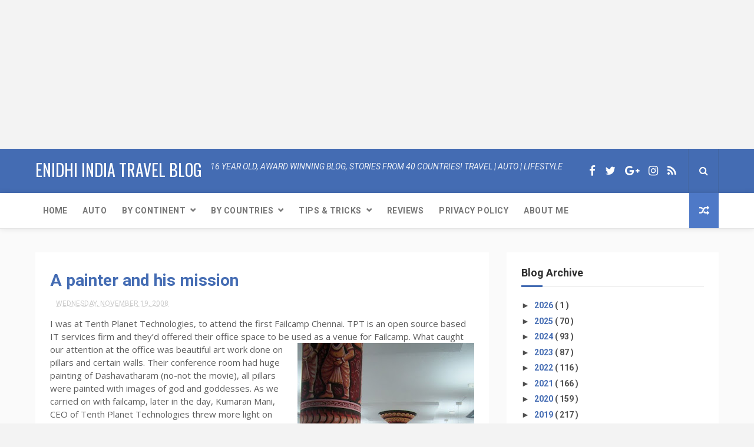

--- FILE ---
content_type: text/html; charset=UTF-8
request_url: https://www.enidhi.net/b/stats?style=BLACK_TRANSPARENT&timeRange=ALL_TIME&token=APq4FmDoj9Py7FyYJFqgxyYCq63voErdOfGZofDdHU6zN0wQdl9doRlPGIpqGkUgUm27X-vo_b1do1dDG47JjytsreuLWRgqTg
body_size: -2
content:
{"total":23491827,"sparklineOptions":{"backgroundColor":{"fillOpacity":0.1,"fill":"#000000"},"series":[{"areaOpacity":0.3,"color":"#202020"}]},"sparklineData":[[0,3],[1,3],[2,3],[3,3],[4,3],[5,3],[6,4],[7,4],[8,4],[9,5],[10,4],[11,3],[12,5],[13,5],[14,10],[15,3],[16,3],[17,3],[18,4],[19,4],[20,8],[21,9],[22,10],[23,15],[24,7],[25,10],[26,32],[27,100],[28,94],[29,11]],"nextTickMs":1103}

--- FILE ---
content_type: text/html; charset=utf-8
request_url: https://www.google.com/recaptcha/api2/aframe
body_size: 266
content:
<!DOCTYPE HTML><html><head><meta http-equiv="content-type" content="text/html; charset=UTF-8"></head><body><script nonce="Z6w9n_pQBNaE870isih7IA">/** Anti-fraud and anti-abuse applications only. See google.com/recaptcha */ try{var clients={'sodar':'https://pagead2.googlesyndication.com/pagead/sodar?'};window.addEventListener("message",function(a){try{if(a.source===window.parent){var b=JSON.parse(a.data);var c=clients[b['id']];if(c){var d=document.createElement('img');d.src=c+b['params']+'&rc='+(localStorage.getItem("rc::a")?sessionStorage.getItem("rc::b"):"");window.document.body.appendChild(d);sessionStorage.setItem("rc::e",parseInt(sessionStorage.getItem("rc::e")||0)+1);localStorage.setItem("rc::h",'1769743876874');}}}catch(b){}});window.parent.postMessage("_grecaptcha_ready", "*");}catch(b){}</script></body></html>

--- FILE ---
content_type: text/javascript; charset=UTF-8
request_url: https://www.enidhi.net/feeds/posts/default?alt=json-in-script&callback=jQuery112408058422590404324_1769743871743&_=1769743871744
body_size: 14172
content:
// API callback
jQuery112408058422590404324_1769743871743({"version":"1.0","encoding":"UTF-8","feed":{"xmlns":"http://www.w3.org/2005/Atom","xmlns$openSearch":"http://a9.com/-/spec/opensearchrss/1.0/","xmlns$blogger":"http://schemas.google.com/blogger/2008","xmlns$georss":"http://www.georss.org/georss","xmlns$gd":"http://schemas.google.com/g/2005","xmlns$thr":"http://purl.org/syndication/thread/1.0","id":{"$t":"tag:blogger.com,1999:blog-28310409"},"updated":{"$t":"2026-01-30T06:05:31.460+05:30"},"category":[{"term":"Travel and Living"},{"term":"product or service reviews"},{"term":"Automobiles"},{"term":"Asia"},{"term":"International"},{"term":"kannada and Karnataka"},{"term":"Business and Marketing"},{"term":"photos and videos"},{"term":"Blogging and Admin"},{"term":"Adventure"},{"term":"Europe"},{"term":"Personal and Misc"},{"term":"Analysis and Strategy"},{"term":"Science and Technology"},{"term":"Events"},{"term":"Singapore"},{"term":"Human Relations and People"},{"term":"news media and creativity"},{"term":"Americas"},{"term":"books"},{"term":"Thailand"},{"term":"Australia"},{"term":"Srilanka"},{"term":"Indonesia"},{"term":"denmark"},{"term":"Humor and Laughter"},{"term":"Mainstream Media"},{"term":"Vietnam"},{"term":"Education and Communication"},{"term":"Malaysia"},{"term":"skywatch"},{"term":"food"},{"term":"Africa"},{"term":"RideThailand"},{"term":"Sweden"},{"term":"Japan"},{"term":"Germany"},{"term":"Philippines"},{"term":"UAE"},{"term":"VintageCars"},{"term":"featured"}],"title":{"type":"text","$t":"eNidhi India Travel Blog"},"subtitle":{"type":"html","$t":""},"link":[{"rel":"http://schemas.google.com/g/2005#feed","type":"application/atom+xml","href":"https:\/\/www.enidhi.net\/feeds\/posts\/default"},{"rel":"self","type":"application/atom+xml","href":"https:\/\/www.blogger.com\/feeds\/28310409\/posts\/default?alt=json-in-script"},{"rel":"alternate","type":"text/html","href":"https:\/\/www.enidhi.net\/"},{"rel":"hub","href":"http://pubsubhubbub.appspot.com/"},{"rel":"next","type":"application/atom+xml","href":"https:\/\/www.blogger.com\/feeds\/28310409\/posts\/default?alt=json-in-script\u0026start-index=26\u0026max-results=25"}],"author":[{"name":{"$t":"Shrinidhi Hande"},"uri":{"$t":"http:\/\/www.blogger.com\/profile\/00875443161762278339"},"email":{"$t":"noreply@blogger.com"},"gd$image":{"rel":"http://schemas.google.com/g/2005#thumbnail","width":"32","height":"24","src":"\/\/blogger.googleusercontent.com\/img\/b\/R29vZ2xl\/AVvXsEgkFrVrSGztcKlv85Yk3Y1WUy-xT_X97jQpP8KRWXz6oUbdqluaX-zJ4x_oZCqIE4dKCjPK_bu8gwWaNSQZfHrTb7yNljvnP4zLwC1l1d6cRKP_sM1RqNbzddEEM9suS6g\/s113\/shrinidhi+at+sarangkot+viewpoint.jpg"}}],"generator":{"version":"7.00","uri":"http://www.blogger.com","$t":"Blogger"},"openSearch$totalResults":{"$t":"3405"},"openSearch$startIndex":{"$t":"1"},"openSearch$itemsPerPage":{"$t":"25"},"entry":[{"id":{"$t":"tag:blogger.com,1999:blog-28310409.post-1336594194006507137"},"published":{"$t":"2026-01-06T18:51:00.004+05:30"},"updated":{"$t":"2026-01-09T04:36:18.858+05:30"},"category":[{"scheme":"http://www.blogger.com/atom/ns#","term":"Adventure"}],"title":{"type":"text","$t":"Cost of a golf session \u0026 membership"},"summary":{"type":"text","$t":"Golf is NOT for poor people. It is very expensive game. Below is what golf costs.Golf club membership: 5 to 30 lakhs (depending on tenure (yearly, life time membership, individual, corporate etc- for example life membership at the golf club at the heart of Bengaluru city costs 30 lakhs + GST, other clubs may offer for less, for shorter duration)\u0026nbsp;Being a member gets you some concessions but "},"link":[{"rel":"replies","type":"application/atom+xml","href":"https:\/\/www.enidhi.net\/feeds\/1336594194006507137\/comments\/default","title":"Post Comments"},{"rel":"replies","type":"text/html","href":"https:\/\/www.enidhi.net\/2026\/01\/cost-of-golf-session.html#comment-form","title":"0 Comments"},{"rel":"edit","type":"application/atom+xml","href":"https:\/\/www.blogger.com\/feeds\/28310409\/posts\/default\/1336594194006507137"},{"rel":"self","type":"application/atom+xml","href":"https:\/\/www.blogger.com\/feeds\/28310409\/posts\/default\/1336594194006507137"},{"rel":"alternate","type":"text/html","href":"https:\/\/www.enidhi.net\/2026\/01\/cost-of-golf-session.html","title":"Cost of a golf session \u0026 membership"}],"author":[{"name":{"$t":"Shrinidhi Hande"},"uri":{"$t":"http:\/\/www.blogger.com\/profile\/00875443161762278339"},"email":{"$t":"noreply@blogger.com"},"gd$image":{"rel":"http://schemas.google.com/g/2005#thumbnail","width":"32","height":"24","src":"\/\/blogger.googleusercontent.com\/img\/b\/R29vZ2xl\/AVvXsEgkFrVrSGztcKlv85Yk3Y1WUy-xT_X97jQpP8KRWXz6oUbdqluaX-zJ4x_oZCqIE4dKCjPK_bu8gwWaNSQZfHrTb7yNljvnP4zLwC1l1d6cRKP_sM1RqNbzddEEM9suS6g\/s113\/shrinidhi+at+sarangkot+viewpoint.jpg"}}],"media$thumbnail":{"xmlns$media":"http://search.yahoo.com/mrss/","url":"https:\/\/blogger.googleusercontent.com\/img\/b\/R29vZ2xl\/AVvXsEjM8fLwy-dLutf_AXgfJ7aNjGf1QjNsAsTE4HYEQwxT44HRlGDi5r5IgAyqsQMWsXVzAwMcDJGH6x909iQ-CfNrqYRBEDAn6eiGpCwTcm8krYdILuiboJ9NxVwlC2DpoC0pmTpdNKXYj9AR2BHGHhEbtCbTKiyyyJO3b0zq-KKN0R_LGPxGbLOn0A\/s72-c\/golf%20fees.jpeg","height":"72","width":"72"},"thr$total":{"$t":"0"},"georss$featurename":{"$t":"Nandi Hills, Kodalagurki, Karnataka 562164, India"},"georss$point":{"$t":"13.3080729 77.6974839"},"georss$box":{"$t":"-15.002160936178845 42.541233899999995 41.618306736178845 112.8537339"}},{"id":{"$t":"tag:blogger.com,1999:blog-28310409.post-5419408250911460424"},"published":{"$t":"2025-12-31T10:39:00.003+05:30"},"updated":{"$t":"2025-12-31T10:40:23.955+05:30"},"category":[{"scheme":"http://www.blogger.com/atom/ns#","term":"Adventure"}],"title":{"type":"text","$t":"Booking free golf sessions ICICI credit card"},"summary":{"type":"text","$t":"Some of the ICICI Credit cards entitles cardholders for a set of golf sessions, provided they spend a certain amount (currently 50000 INR in a calendar month for Sapphiro). I had never played golf before, so decided to explore this game using this credit card benefit. As there were not much information online, I had to some some research, asking around, so this post sums up my findings, making it"},"link":[{"rel":"replies","type":"application/atom+xml","href":"https:\/\/www.enidhi.net\/feeds\/5419408250911460424\/comments\/default","title":"Post Comments"},{"rel":"replies","type":"text/html","href":"https:\/\/www.enidhi.net\/2025\/12\/booking-free-golf-sessions-icici-credit.html#comment-form","title":"0 Comments"},{"rel":"edit","type":"application/atom+xml","href":"https:\/\/www.blogger.com\/feeds\/28310409\/posts\/default\/5419408250911460424"},{"rel":"self","type":"application/atom+xml","href":"https:\/\/www.blogger.com\/feeds\/28310409\/posts\/default\/5419408250911460424"},{"rel":"alternate","type":"text/html","href":"https:\/\/www.enidhi.net\/2025\/12\/booking-free-golf-sessions-icici-credit.html","title":"Booking free golf sessions ICICI credit card"}],"author":[{"name":{"$t":"Shrinidhi Hande"},"uri":{"$t":"http:\/\/www.blogger.com\/profile\/00875443161762278339"},"email":{"$t":"noreply@blogger.com"},"gd$image":{"rel":"http://schemas.google.com/g/2005#thumbnail","width":"32","height":"24","src":"\/\/blogger.googleusercontent.com\/img\/b\/R29vZ2xl\/AVvXsEgkFrVrSGztcKlv85Yk3Y1WUy-xT_X97jQpP8KRWXz6oUbdqluaX-zJ4x_oZCqIE4dKCjPK_bu8gwWaNSQZfHrTb7yNljvnP4zLwC1l1d6cRKP_sM1RqNbzddEEM9suS6g\/s113\/shrinidhi+at+sarangkot+viewpoint.jpg"}}],"media$thumbnail":{"xmlns$media":"http://search.yahoo.com/mrss/","url":"https:\/\/blogger.googleusercontent.com\/img\/b\/R29vZ2xl\/AVvXsEinCGTxBnVQPdOWfQm1GGw6b6tKCi8nNh4KVt_WwOxFgVvKAtiIrBKhi-6KYq09ie0PXUi_mFSkN20d_-NYmzlIqXF8kgtfJjh1BnP3j1Da9R-Dy9X4RmpWmwFzymVzgtj9YzyZXCr23PA9pVyPQyWLY1Cv5dxLCa1YkD0irDXAZdHrhfcEYeNCMw\/s72-w225-h400-c\/golf%20ball.jpg","height":"72","width":"72"},"thr$total":{"$t":"0"},"georss$featurename":{"$t":"Raj Baga, Palolem, Canacona, Goa 403702, India"},"georss$point":{"$t":"14.991011 74.040168999999992"},"georss$box":{"$t":"-13.319222836178845 38.883918999999992 43.301244836178846 109.19641899999999"}},{"id":{"$t":"tag:blogger.com,1999:blog-28310409.post-1705217845826897974"},"published":{"$t":"2025-12-30T19:33:00.006+05:30"},"updated":{"$t":"2025-12-31T10:26:25.566+05:30"},"category":[{"scheme":"http://www.blogger.com/atom/ns#","term":"Travel and Living"}],"title":{"type":"text","$t":"Lord Rama Statue, Purthagali Math, Canacona Goa"},"summary":{"type":"text","$t":"Purthagali Math in Canacona Goa came to limelight last month (November 2025) once PM Narendra Modi inaugurated\u0026nbsp;a tall Lord Rama statue in its campus. Since then tourists visiting South Goa have made it a point to visit the Rama statueWhat to see:Rama StatueThe main attraction, some 200 meters from main road- the statue is complete but surrounding area yet to be developed fully. Nothing much "},"link":[{"rel":"replies","type":"application/atom+xml","href":"https:\/\/www.enidhi.net\/feeds\/1705217845826897974\/comments\/default","title":"Post Comments"},{"rel":"replies","type":"text/html","href":"https:\/\/www.enidhi.net\/2025\/12\/rama-statue-purthagali-math-canacona-goa.html#comment-form","title":"2 Comments"},{"rel":"edit","type":"application/atom+xml","href":"https:\/\/www.blogger.com\/feeds\/28310409\/posts\/default\/1705217845826897974"},{"rel":"self","type":"application/atom+xml","href":"https:\/\/www.blogger.com\/feeds\/28310409\/posts\/default\/1705217845826897974"},{"rel":"alternate","type":"text/html","href":"https:\/\/www.enidhi.net\/2025\/12\/rama-statue-purthagali-math-canacona-goa.html","title":"Lord Rama Statue, Purthagali Math, Canacona Goa"}],"author":[{"name":{"$t":"Shrinidhi Hande"},"uri":{"$t":"http:\/\/www.blogger.com\/profile\/00875443161762278339"},"email":{"$t":"noreply@blogger.com"},"gd$image":{"rel":"http://schemas.google.com/g/2005#thumbnail","width":"32","height":"24","src":"\/\/blogger.googleusercontent.com\/img\/b\/R29vZ2xl\/AVvXsEgkFrVrSGztcKlv85Yk3Y1WUy-xT_X97jQpP8KRWXz6oUbdqluaX-zJ4x_oZCqIE4dKCjPK_bu8gwWaNSQZfHrTb7yNljvnP4zLwC1l1d6cRKP_sM1RqNbzddEEM9suS6g\/s113\/shrinidhi+at+sarangkot+viewpoint.jpg"}}],"media$thumbnail":{"xmlns$media":"http://search.yahoo.com/mrss/","url":"https:\/\/blogger.googleusercontent.com\/img\/b\/R29vZ2xl\/AVvXsEg_-ObWy8AvFodwBqdQYb5dpTL1S1Zcn7ZIeiHltul3ZAv96nbqaLWq2O0qDZ-x3nK6hsSwGaWBo13rAUdLNfufSui9blIpX_VJep_3SOXDiNAqXY4SH6nUYWo3NrSPeflW0vY-NJC5DgwHQX-xf36Gh5iBiUuqU4i02TdJJWAed2SWrbahVMxNGQ\/s72-c\/rama%20statue%20closeup.jpg","height":"72","width":"72"},"thr$total":{"$t":"2"},"georss$featurename":{"$t":"Goa, India"},"georss$point":{"$t":"15.2993265 74.123995999999991"},"georss$box":{"$t":"-13.010907336178846 38.967745999999991 43.609560336178845 109.28024599999999"}},{"id":{"$t":"tag:blogger.com,1999:blog-28310409.post-4571106129874360751"},"published":{"$t":"2025-12-30T19:30:00.012+05:30"},"updated":{"$t":"2025-12-31T10:28:40.802+05:30"},"category":[{"scheme":"http://www.blogger.com/atom/ns#","term":"kannada and Karnataka"},{"scheme":"http://www.blogger.com/atom/ns#","term":"product or service reviews"}],"title":{"type":"text","$t":"Samaya Leisure and events, Bengaluru"},"summary":{"type":"text","$t":"Last month I visited Samaya Leisure and events resort in the outskirts of Bengaluru for a wedding event. Samaya is a nice property outside city limits ideal for private events in open areas.Good thingsNice stage area, nice dining area, an open space and a set of rooms\u0026nbsp;Samaya has both premium 2 bed villa rooms and also a larger 4 bed roomsDrawbacks-#1 Too far from city \u0026amp; metro station- "},"link":[{"rel":"replies","type":"application/atom+xml","href":"https:\/\/www.enidhi.net\/feeds\/4571106129874360751\/comments\/default","title":"Post Comments"},{"rel":"replies","type":"text/html","href":"https:\/\/www.enidhi.net\/2025\/12\/samaya-leisure-and-events-bengaluru.html#comment-form","title":"0 Comments"},{"rel":"edit","type":"application/atom+xml","href":"https:\/\/www.blogger.com\/feeds\/28310409\/posts\/default\/4571106129874360751"},{"rel":"self","type":"application/atom+xml","href":"https:\/\/www.blogger.com\/feeds\/28310409\/posts\/default\/4571106129874360751"},{"rel":"alternate","type":"text/html","href":"https:\/\/www.enidhi.net\/2025\/12\/samaya-leisure-and-events-bengaluru.html","title":"Samaya Leisure and events, Bengaluru"}],"author":[{"name":{"$t":"Shrinidhi Hande"},"uri":{"$t":"http:\/\/www.blogger.com\/profile\/00875443161762278339"},"email":{"$t":"noreply@blogger.com"},"gd$image":{"rel":"http://schemas.google.com/g/2005#thumbnail","width":"32","height":"24","src":"\/\/blogger.googleusercontent.com\/img\/b\/R29vZ2xl\/AVvXsEgkFrVrSGztcKlv85Yk3Y1WUy-xT_X97jQpP8KRWXz6oUbdqluaX-zJ4x_oZCqIE4dKCjPK_bu8gwWaNSQZfHrTb7yNljvnP4zLwC1l1d6cRKP_sM1RqNbzddEEM9suS6g\/s113\/shrinidhi+at+sarangkot+viewpoint.jpg"}}],"media$thumbnail":{"xmlns$media":"http://search.yahoo.com/mrss/","url":"https:\/\/blogger.googleusercontent.com\/img\/b\/R29vZ2xl\/AVvXsEh2NTLCyjUDhRyRESYPyD6txwxQlKRFXj0FI2DaBLZERIPF18qAUWHtkjJzeeUz-1ocsC6AiPjNxMU7-8PEobjAzvmdjXUF8SYFdcuHHf_wwrA7Yn0bTWE0JccwVrnpyJsxUjbkaQCrTDDoCetv5L6Iv6U-uhX8OlZPi05gC7cLYw1TbWt6COBa6A\/s72-w400-h225-c\/samaya%20blr%20venue.jpg","height":"72","width":"72"},"thr$total":{"$t":"0"},"georss$featurename":{"$t":"No 113, Huralichikkanahalli, Hesarghatta Rd, near Mallige college of Pharmacy, Bengaluru, Karnataka 560090, India"},"georss$point":{"$t":"13.1137493 77.4954065"},"georss$box":{"$t":"-15.196484536178845 42.3391565 41.423983136178848 112.6516565"}},{"id":{"$t":"tag:blogger.com,1999:blog-28310409.post-1786700724614788839"},"published":{"$t":"2025-12-21T17:43:00.002+05:30"},"updated":{"$t":"2025-12-22T08:54:08.358+05:30"},"category":[{"scheme":"http://www.blogger.com/atom/ns#","term":"Travel and Living"}],"title":{"type":"text","$t":"Day Trip to Goa from Kundapura: options"},"summary":{"type":"text","$t":"2025 I had no trip to Goa so far. The opportunity recently opened up. I had to visit Goa to practice Golf. The location was The Lalit Goa golf resort and spa in Canacona, South Goa. It is about 200 kms from Kundapura.\u0026nbsp;My options were as follows\u0026nbsp;Option 1 was drive the car: 400-420 kms round trip drive would cost 3500 INR in petrol and another 600 INR in petrol, total cost 4100 INR +, too"},"link":[{"rel":"replies","type":"application/atom+xml","href":"https:\/\/www.enidhi.net\/feeds\/1786700724614788839\/comments\/default","title":"Post Comments"},{"rel":"replies","type":"text/html","href":"https:\/\/www.enidhi.net\/2025\/12\/day-trip-to-goa-from-kundapura-options.html#comment-form","title":"0 Comments"},{"rel":"edit","type":"application/atom+xml","href":"https:\/\/www.blogger.com\/feeds\/28310409\/posts\/default\/1786700724614788839"},{"rel":"self","type":"application/atom+xml","href":"https:\/\/www.blogger.com\/feeds\/28310409\/posts\/default\/1786700724614788839"},{"rel":"alternate","type":"text/html","href":"https:\/\/www.enidhi.net\/2025\/12\/day-trip-to-goa-from-kundapura-options.html","title":"Day Trip to Goa from Kundapura: options"}],"author":[{"name":{"$t":"Shrinidhi Hande"},"uri":{"$t":"http:\/\/www.blogger.com\/profile\/00875443161762278339"},"email":{"$t":"noreply@blogger.com"},"gd$image":{"rel":"http://schemas.google.com/g/2005#thumbnail","width":"32","height":"24","src":"\/\/blogger.googleusercontent.com\/img\/b\/R29vZ2xl\/AVvXsEgkFrVrSGztcKlv85Yk3Y1WUy-xT_X97jQpP8KRWXz6oUbdqluaX-zJ4x_oZCqIE4dKCjPK_bu8gwWaNSQZfHrTb7yNljvnP4zLwC1l1d6cRKP_sM1RqNbzddEEM9suS6g\/s113\/shrinidhi+at+sarangkot+viewpoint.jpg"}}],"media$thumbnail":{"xmlns$media":"http://search.yahoo.com/mrss/","url":"https:\/\/blogger.googleusercontent.com\/img\/b\/R29vZ2xl\/AVvXsEgFbdSkTWfpYsbbyjzI_CG_jbu2DjwrgQMwLI66wQurXMysV47YpL709qSgyfzvA2JtyMPGglb_gA_D_fMKYejqiPQz00_aqsmOrJe8kMyoRRWRwGn_Rkk516rje3_79glh5jF26jc_8hdw_cvKNLZZepWtZjjVBjmTAYyAOH2ZPO5QvxkYwI40WQ\/s72-w400-h225-c\/i%20love%20kundapura.jpeg","height":"72","width":"72"},"thr$total":{"$t":"0"},"georss$featurename":{"$t":"Raj Baga, Palolem, Canacona, Goa 403702, India"},"georss$point":{"$t":"14.991011 74.040168999999992"},"georss$box":{"$t":"-13.319222836178845 38.883918999999992 43.301244836178846 109.19641899999999"}},{"id":{"$t":"tag:blogger.com,1999:blog-28310409.post-268643351418889087"},"published":{"$t":"2025-12-21T10:49:00.011+05:30"},"updated":{"$t":"2025-12-31T17:02:37.055+05:30"},"category":[{"scheme":"http://www.blogger.com/atom/ns#","term":"Personal and Misc"},{"scheme":"http://www.blogger.com/atom/ns#","term":"Travel and Living"}],"title":{"type":"text","$t":"My 2025 Travel Summary!"},"summary":{"type":"text","$t":"Another year is soon to become history. One fourth of a new century is already done. Below is a snapshot of how my year 2025 went by.\u0026nbsp;More details here5 New Countries visited, taking total to 61Azerbaijan- visited just before India Pak war. Ok for one time visit. [Read more]Fiji - was a great experience, 1 week trip well spent. [Read more]Mauritius- explored in budget using buses and bike "},"link":[{"rel":"replies","type":"application/atom+xml","href":"https:\/\/www.enidhi.net\/feeds\/268643351418889087\/comments\/default","title":"Post Comments"},{"rel":"replies","type":"text/html","href":"https:\/\/www.enidhi.net\/2025\/12\/2025-travel-summary-shrinidhi-hande.html#comment-form","title":"1 Comments"},{"rel":"edit","type":"application/atom+xml","href":"https:\/\/www.blogger.com\/feeds\/28310409\/posts\/default\/268643351418889087"},{"rel":"self","type":"application/atom+xml","href":"https:\/\/www.blogger.com\/feeds\/28310409\/posts\/default\/268643351418889087"},{"rel":"alternate","type":"text/html","href":"https:\/\/www.enidhi.net\/2025\/12\/2025-travel-summary-shrinidhi-hande.html","title":"My 2025 Travel Summary!"}],"author":[{"name":{"$t":"Shrinidhi Hande"},"uri":{"$t":"http:\/\/www.blogger.com\/profile\/00875443161762278339"},"email":{"$t":"noreply@blogger.com"},"gd$image":{"rel":"http://schemas.google.com/g/2005#thumbnail","width":"32","height":"24","src":"\/\/blogger.googleusercontent.com\/img\/b\/R29vZ2xl\/AVvXsEgkFrVrSGztcKlv85Yk3Y1WUy-xT_X97jQpP8KRWXz6oUbdqluaX-zJ4x_oZCqIE4dKCjPK_bu8gwWaNSQZfHrTb7yNljvnP4zLwC1l1d6cRKP_sM1RqNbzddEEM9suS6g\/s113\/shrinidhi+at+sarangkot+viewpoint.jpg"}}],"media$thumbnail":{"xmlns$media":"http://search.yahoo.com/mrss/","url":"https:\/\/blogger.googleusercontent.com\/img\/b\/R29vZ2xl\/AVvXsEjzzXp7pj27QZx8CSno-bZVPvfEXGImKs6UPotlIuAwU_k6IYJq0BJMAvCHf1uAOf_bRHGb0pMoAWWqe_oEAs7nGv3dl-EP8M9AZNFeh51htMhaNlQL6Og9yfKHsJSuLMvZq0THC-e1N_s_ls8zAEZZgImkOLduCgk3G1F1NQ9ms0d1_si2uk7JZg\/s72-w400-h209-c\/shrinidhi%202025%20flights.png","height":"72","width":"72"},"thr$total":{"$t":"1"},"georss$featurename":{"$t":"Udupi, Karnataka, India"},"georss$point":{"$t":"13.3439188 74.747450399999991"},"georss$box":{"$t":"-14.966315036178845 39.591200399999991 41.65415263617885 109.90370039999999"}},{"id":{"$t":"tag:blogger.com,1999:blog-28310409.post-6563827036413018720"},"published":{"$t":"2025-12-18T10:04:00.003+05:30"},"updated":{"$t":"2025-12-18T10:04:43.646+05:30"},"category":[{"scheme":"http://www.blogger.com/atom/ns#","term":"kannada and Karnataka"},{"scheme":"http://www.blogger.com/atom/ns#","term":"product or service reviews"},{"scheme":"http://www.blogger.com/atom/ns#","term":"Travel and Living"}],"title":{"type":"text","$t":"Nash Inn Budget Lodge, Electronic City, Bengaluru"},"summary":{"type":"text","$t":"As I was scouting for a place to stay during my visit to BLR, I was scouting for right location- my golf session was in Hosur, but it was just a 1 hour session so didn't make sense staying there far from city. So other options were Attibele, Sarjapur or Electronic City.I found a budget room for about 500 INR in electronic city. The name is called NASH InnGood things about my stay in Nash Inn "},"link":[{"rel":"replies","type":"application/atom+xml","href":"https:\/\/www.enidhi.net\/feeds\/6563827036413018720\/comments\/default","title":"Post Comments"},{"rel":"replies","type":"text/html","href":"https:\/\/www.enidhi.net\/2025\/12\/nash-inn-budget-lodge-electronic-city.html#comment-form","title":"1 Comments"},{"rel":"edit","type":"application/atom+xml","href":"https:\/\/www.blogger.com\/feeds\/28310409\/posts\/default\/6563827036413018720"},{"rel":"self","type":"application/atom+xml","href":"https:\/\/www.blogger.com\/feeds\/28310409\/posts\/default\/6563827036413018720"},{"rel":"alternate","type":"text/html","href":"https:\/\/www.enidhi.net\/2025\/12\/nash-inn-budget-lodge-electronic-city.html","title":"Nash Inn Budget Lodge, Electronic City, Bengaluru"}],"author":[{"name":{"$t":"Shrinidhi Hande"},"uri":{"$t":"http:\/\/www.blogger.com\/profile\/00875443161762278339"},"email":{"$t":"noreply@blogger.com"},"gd$image":{"rel":"http://schemas.google.com/g/2005#thumbnail","width":"32","height":"24","src":"\/\/blogger.googleusercontent.com\/img\/b\/R29vZ2xl\/AVvXsEgkFrVrSGztcKlv85Yk3Y1WUy-xT_X97jQpP8KRWXz6oUbdqluaX-zJ4x_oZCqIE4dKCjPK_bu8gwWaNSQZfHrTb7yNljvnP4zLwC1l1d6cRKP_sM1RqNbzddEEM9suS6g\/s113\/shrinidhi+at+sarangkot+viewpoint.jpg"}}],"media$thumbnail":{"xmlns$media":"http://search.yahoo.com/mrss/","url":"https:\/\/blogger.googleusercontent.com\/img\/b\/R29vZ2xl\/AVvXsEj99-uqcEnN88urf5TXMpY84sEAxiXStLWgyWKDXQ8QltEMtTekJfuu1UOEdzpj0tcFhyAnUc2QwjNV0s5WayaH8drV-0fJwwbbKC7yNJpp07Fp6aLQO9xZaU4-_pRihuH01QdbgVtdwBIDRsIHxenhK75YPwFPeg_qBeg-tqMMpANPU3oe60Jf2g\/s72-w360-h640-c\/nash%20inn%20blr.jpeg","height":"72","width":"72"},"thr$total":{"$t":"1"},"georss$featurename":{"$t":"Electronic City, Bengaluru, Karnataka, India"},"georss$point":{"$t":"12.8452145 77.6601695"},"georss$box":{"$t":"-15.465019336178845 42.503919499999995 41.15544833617885 112.8164195"}},{"id":{"$t":"tag:blogger.com,1999:blog-28310409.post-1279285395789719876"},"published":{"$t":"2025-12-17T06:54:00.003+05:30"},"updated":{"$t":"2025-12-18T10:07:12.056+05:30"},"category":[{"scheme":"http://www.blogger.com/atom/ns#","term":"kannada and Karnataka"},{"scheme":"http://www.blogger.com/atom/ns#","term":"product or service reviews"},{"scheme":"http://www.blogger.com/atom/ns#","term":"Travel and Living"}],"title":{"type":"text","$t":"Rangoli Garden village theme experience, Jakkur, Bengaluru"},"summary":{"type":"text","$t":"Rangoli Garden is a \nvillage themed park in Bengaluru. I recently visited their campus near \nHebbal area, about 2.5 kms from Mall of Asia.\u0026nbsp;What to expect at Rangoli Garden?Samples\n of various village homes- of blacksmith, shopkeeper, priest etc, \nvillage setups of weekly bazaar, scenes of villagers trading cow, \nfarming and so on\u0026nbsp;Facilities available at Rangoli gardens:Horse ride (kids "},"link":[{"rel":"replies","type":"application/atom+xml","href":"https:\/\/www.enidhi.net\/feeds\/1279285395789719876\/comments\/default","title":"Post Comments"},{"rel":"replies","type":"text/html","href":"https:\/\/www.enidhi.net\/2025\/12\/rangoli-garden-village-theme-jakkur-blr.html#comment-form","title":"1 Comments"},{"rel":"edit","type":"application/atom+xml","href":"https:\/\/www.blogger.com\/feeds\/28310409\/posts\/default\/1279285395789719876"},{"rel":"self","type":"application/atom+xml","href":"https:\/\/www.blogger.com\/feeds\/28310409\/posts\/default\/1279285395789719876"},{"rel":"alternate","type":"text/html","href":"https:\/\/www.enidhi.net\/2025\/12\/rangoli-garden-village-theme-jakkur-blr.html","title":"Rangoli Garden village theme experience, Jakkur, Bengaluru"}],"author":[{"name":{"$t":"Shrinidhi Hande"},"uri":{"$t":"http:\/\/www.blogger.com\/profile\/00875443161762278339"},"email":{"$t":"noreply@blogger.com"},"gd$image":{"rel":"http://schemas.google.com/g/2005#thumbnail","width":"32","height":"24","src":"\/\/blogger.googleusercontent.com\/img\/b\/R29vZ2xl\/AVvXsEgkFrVrSGztcKlv85Yk3Y1WUy-xT_X97jQpP8KRWXz6oUbdqluaX-zJ4x_oZCqIE4dKCjPK_bu8gwWaNSQZfHrTb7yNljvnP4zLwC1l1d6cRKP_sM1RqNbzddEEM9suS6g\/s113\/shrinidhi+at+sarangkot+viewpoint.jpg"}}],"media$thumbnail":{"xmlns$media":"http://search.yahoo.com/mrss/","url":"https:\/\/blogger.googleusercontent.com\/img\/b\/R29vZ2xl\/AVvXsEjOdaFQTnk2vG_okR7TsY1P9h_3Bt38FOe-TrDU0tPq3Ym7vo-W6LoP_YYF3gd4hxcAeqtTOQEOqVTn4uZ3FQ8uS4ygIX-hP2FWPWAu2rII-oXOP9187MzCC0S7enuGzUW9ZNtMnUDpTJrOCY0cdO5ko56lJCtY2RR6k3al5TE5U6X88M7Q36N9Jg\/s72-w400-h225-c\/rangoli%20garden%20farming.jpeg","height":"72","width":"72"},"thr$total":{"$t":"1"},"georss$featurename":{"$t":"3J86+R7R, Rachenahalli Srirampura, near Rachenahlli Lake, Cross, Rachenahalli, Jakkur, Bengaluru, Karnataka 560092, India"},"georss$point":{"$t":"13.0670625 77.6106875"},"georss$box":{"$t":"-15.243171336178845 42.4544375 41.377296336178844 112.7669375"}},{"id":{"$t":"tag:blogger.com,1999:blog-28310409.post-4438722259670383988"},"published":{"$t":"2025-12-12T09:00:00.002+05:30"},"updated":{"$t":"2025-12-12T09:04:13.652+05:30"},"category":[{"scheme":"http://www.blogger.com/atom/ns#","term":"Personal and Misc"}],"title":{"type":"text","$t":"Viral video on Modi's Udupi visit \u0026 express bus tactics!"},"summary":{"type":"text","$t":"Two of my Instagram reels went viral recently, sharing a brief below#1 Modi's Udupi visit and incomplete road repairsPM Modi visited Udupi on November 28. We were hoping all roads will be repaired but that didn't happen. Only road from Helipad to temple is fixed, other areas largely left as is. Some areas only partial repair was done. So made a reel on this that went viral amassing 300 K views.\u0026"},"link":[{"rel":"replies","type":"application/atom+xml","href":"https:\/\/www.enidhi.net\/feeds\/4438722259670383988\/comments\/default","title":"Post Comments"},{"rel":"replies","type":"text/html","href":"https:\/\/www.enidhi.net\/2025\/12\/viral-video-on-modis-udupi-visit.html#comment-form","title":"0 Comments"},{"rel":"edit","type":"application/atom+xml","href":"https:\/\/www.blogger.com\/feeds\/28310409\/posts\/default\/4438722259670383988"},{"rel":"self","type":"application/atom+xml","href":"https:\/\/www.blogger.com\/feeds\/28310409\/posts\/default\/4438722259670383988"},{"rel":"alternate","type":"text/html","href":"https:\/\/www.enidhi.net\/2025\/12\/viral-video-on-modis-udupi-visit.html","title":"Viral video on Modi's Udupi visit \u0026 express bus tactics!"}],"author":[{"name":{"$t":"Shrinidhi Hande"},"uri":{"$t":"http:\/\/www.blogger.com\/profile\/00875443161762278339"},"email":{"$t":"noreply@blogger.com"},"gd$image":{"rel":"http://schemas.google.com/g/2005#thumbnail","width":"32","height":"24","src":"\/\/blogger.googleusercontent.com\/img\/b\/R29vZ2xl\/AVvXsEgkFrVrSGztcKlv85Yk3Y1WUy-xT_X97jQpP8KRWXz6oUbdqluaX-zJ4x_oZCqIE4dKCjPK_bu8gwWaNSQZfHrTb7yNljvnP4zLwC1l1d6cRKP_sM1RqNbzddEEM9suS6g\/s113\/shrinidhi+at+sarangkot+viewpoint.jpg"}}],"media$thumbnail":{"xmlns$media":"http://search.yahoo.com/mrss/","url":"https:\/\/blogger.googleusercontent.com\/img\/b\/R29vZ2xl\/AVvXsEjk3tNN9u6IbXV-L2y3T0mB2oZoq37Bi_SdcbXig7HsPBVc16L1fg3dT9uk-j_0Ivrw1JKv5Mjm3ihWUhs-s1Sa28nBhjh2zvM8Ow-_m4Ko2DW4UC28FrMe4VarOyzFIhaIKPgqO2P65tt2lCqf_Lu4-bgZQAFcMA460LB4dJrA3VB827QLbOMzGw\/s72-w400-h341-c\/insghts.png","height":"72","width":"72"},"thr$total":{"$t":"0"}},{"id":{"$t":"tag:blogger.com,1999:blog-28310409.post-4655617023108605774"},"published":{"$t":"2025-12-03T09:56:00.005+05:30"},"updated":{"$t":"2025-12-03T12:55:09.748+05:30"},"category":[{"scheme":"http://www.blogger.com/atom/ns#","term":"product or service reviews"},{"scheme":"http://www.blogger.com/atom/ns#","term":"Travel and Living"}],"title":{"type":"text","$t":"Hotel shifts loyalty from Fabhotel to Treebo! customers in limbo"},"summary":{"type":"text","$t":"I faced a unique experience recently in Nagpur, where the hotel I booked, which was originally associated with Fabhotel network, changed its loyalty to Treebo, without a due process to handle bookings already done.October first week I booked Fabhotel Imperial Suites in Nagpur for stay during November 21-23, for a proce of about 5600 INR. The booking was done on Booking.comFabhotel promptly sent "},"link":[{"rel":"replies","type":"application/atom+xml","href":"https:\/\/www.enidhi.net\/feeds\/4655617023108605774\/comments\/default","title":"Post Comments"},{"rel":"replies","type":"text/html","href":"https:\/\/www.enidhi.net\/2025\/12\/hotel-shifts-loyalty-fabhotel-treebo.html#comment-form","title":"0 Comments"},{"rel":"edit","type":"application/atom+xml","href":"https:\/\/www.blogger.com\/feeds\/28310409\/posts\/default\/4655617023108605774"},{"rel":"self","type":"application/atom+xml","href":"https:\/\/www.blogger.com\/feeds\/28310409\/posts\/default\/4655617023108605774"},{"rel":"alternate","type":"text/html","href":"https:\/\/www.enidhi.net\/2025\/12\/hotel-shifts-loyalty-fabhotel-treebo.html","title":"Hotel shifts loyalty from Fabhotel to Treebo! customers in limbo"}],"author":[{"name":{"$t":"Shrinidhi Hande"},"uri":{"$t":"http:\/\/www.blogger.com\/profile\/00875443161762278339"},"email":{"$t":"noreply@blogger.com"},"gd$image":{"rel":"http://schemas.google.com/g/2005#thumbnail","width":"32","height":"24","src":"\/\/blogger.googleusercontent.com\/img\/b\/R29vZ2xl\/AVvXsEgkFrVrSGztcKlv85Yk3Y1WUy-xT_X97jQpP8KRWXz6oUbdqluaX-zJ4x_oZCqIE4dKCjPK_bu8gwWaNSQZfHrTb7yNljvnP4zLwC1l1d6cRKP_sM1RqNbzddEEM9suS6g\/s113\/shrinidhi+at+sarangkot+viewpoint.jpg"}}],"media$thumbnail":{"xmlns$media":"http://search.yahoo.com/mrss/","url":"https:\/\/blogger.googleusercontent.com\/img\/b\/R29vZ2xl\/AVvXsEivdfpxWbtBg1MbTcz5JwVqILQ2VbSZktdfxr24kcBqsjjcYUz2-ZwmCg5WQYMN7SfilQ0ihcRl8vgsD_dvI5KtDhogfk_dZWIy2v7VPWyEMAV_sYDP4wsXg3bPjyKtl3hjb_REArZC0hbmkj8cEkMKmvmg2AU6KG2y1A12TjyVVLcNIa8uFWBW2Q\/s72-w400-h225-c\/treebo%20imperial%20suites%20nagpur%20room.jpeg","height":"72","width":"72"},"thr$total":{"$t":"0"},"georss$featurename":{"$t":"Manish Nagar Main Rd, Manish Nagar, Somalwada, Nagpur, Maharashtra 440037, India"},"georss$point":{"$t":"21.091328 79.076565899999991"},"georss$box":{"$t":"-7.2189058361788447 43.920315899999991 49.401561836178843 114.23281589999999"}},{"id":{"$t":"tag:blogger.com,1999:blog-28310409.post-2251728173053565118"},"published":{"$t":"2025-12-02T09:54:00.011+05:30"},"updated":{"$t":"2025-12-04T11:14:46.626+05:30"},"category":[{"scheme":"http://www.blogger.com/atom/ns#","term":"product or service reviews"},{"scheme":"http://www.blogger.com/atom/ns#","term":"Travel and Living"}],"title":{"type":"text","$t":"Multiple concerns with Booking.com: Avoid if you can"},"summary":{"type":"text","$t":"Booking.com was my go to platform for hotel and hostel bookings. But of late, I am seeing several issues in their ways of working, causing hurdles to customers#1 No India customer care number. Booking.com doesn't have any customer care in India. They have a global customer care and Indians are required to call +44 20 33202609, an UK number for any issues. Unless you've international calls enabled"},"link":[{"rel":"replies","type":"application/atom+xml","href":"https:\/\/www.enidhi.net\/feeds\/2251728173053565118\/comments\/default","title":"Post Comments"},{"rel":"replies","type":"text/html","href":"https:\/\/www.enidhi.net\/2025\/12\/concerns-with-bookingcom-avoid-if-you.html#comment-form","title":"1 Comments"},{"rel":"edit","type":"application/atom+xml","href":"https:\/\/www.blogger.com\/feeds\/28310409\/posts\/default\/2251728173053565118"},{"rel":"self","type":"application/atom+xml","href":"https:\/\/www.blogger.com\/feeds\/28310409\/posts\/default\/2251728173053565118"},{"rel":"alternate","type":"text/html","href":"https:\/\/www.enidhi.net\/2025\/12\/concerns-with-bookingcom-avoid-if-you.html","title":"Multiple concerns with Booking.com: Avoid if you can"}],"author":[{"name":{"$t":"Shrinidhi Hande"},"uri":{"$t":"http:\/\/www.blogger.com\/profile\/00875443161762278339"},"email":{"$t":"noreply@blogger.com"},"gd$image":{"rel":"http://schemas.google.com/g/2005#thumbnail","width":"32","height":"24","src":"\/\/blogger.googleusercontent.com\/img\/b\/R29vZ2xl\/AVvXsEgkFrVrSGztcKlv85Yk3Y1WUy-xT_X97jQpP8KRWXz6oUbdqluaX-zJ4x_oZCqIE4dKCjPK_bu8gwWaNSQZfHrTb7yNljvnP4zLwC1l1d6cRKP_sM1RqNbzddEEM9suS6g\/s113\/shrinidhi+at+sarangkot+viewpoint.jpg"}}],"media$thumbnail":{"xmlns$media":"http://search.yahoo.com/mrss/","url":"https:\/\/blogger.googleusercontent.com\/img\/b\/R29vZ2xl\/AVvXsEiYT5xt8sHndWQSw8fmFN8TkwGoHJoVsmCWk-FJcce5vIrGvDKxz4v-YUHut9USqMyBVlAQGKppPsrGDb1IF8Ab2R-fOz3gEV7vOd0oJ39snuITW5AQgQpqrk-x_Kvo2f0LKLHawuUvhiVN57u6EIzm9zDcOXPIQMNRUnhA8sa_QNL8y1Z3mWbqdw\/s72-c\/booking.jpg","height":"72","width":"72"},"thr$total":{"$t":"1"},"georss$featurename":{"$t":"Mangaluru, Karnataka, India"},"georss$point":{"$t":"12.8854777 74.8388112"},"georss$box":{"$t":"-15.424756136178846 39.682561199999995 41.195711536178848 109.9950612"}},{"id":{"$t":"tag:blogger.com,1999:blog-28310409.post-8976922684743499249"},"published":{"$t":"2025-12-01T13:09:00.008+05:30"},"updated":{"$t":"2025-12-22T14:40:08.990+05:30"},"category":[{"scheme":"http://www.blogger.com/atom/ns#","term":"Adventure"},{"scheme":"http://www.blogger.com/atom/ns#","term":"product or service reviews"}],"title":{"type":"text","$t":"ICICI Bank credit card golf session restrictions"},"summary":{"type":"text","$t":"ICICI Bank offers free golf sessions on many of its premium credit cards, subject to meeting a spending limit (one free session for every 50000 INR spent, with some limit like Max 1 to 4 sessions per month depending on card type)I tried to avail this benefit but the process has been kept extremely complicated to discourage users from availing this benefit.        View this post on Instagram"},"link":[{"rel":"replies","type":"application/atom+xml","href":"https:\/\/www.enidhi.net\/feeds\/8976922684743499249\/comments\/default","title":"Post Comments"},{"rel":"replies","type":"text/html","href":"https:\/\/www.enidhi.net\/2025\/12\/icici-bank-credit-card-golf-session.html#comment-form","title":"0 Comments"},{"rel":"edit","type":"application/atom+xml","href":"https:\/\/www.blogger.com\/feeds\/28310409\/posts\/default\/8976922684743499249"},{"rel":"self","type":"application/atom+xml","href":"https:\/\/www.blogger.com\/feeds\/28310409\/posts\/default\/8976922684743499249"},{"rel":"alternate","type":"text/html","href":"https:\/\/www.enidhi.net\/2025\/12\/icici-bank-credit-card-golf-session.html","title":"ICICI Bank credit card golf session restrictions"}],"author":[{"name":{"$t":"Shrinidhi Hande"},"uri":{"$t":"http:\/\/www.blogger.com\/profile\/00875443161762278339"},"email":{"$t":"noreply@blogger.com"},"gd$image":{"rel":"http://schemas.google.com/g/2005#thumbnail","width":"32","height":"24","src":"\/\/blogger.googleusercontent.com\/img\/b\/R29vZ2xl\/AVvXsEgkFrVrSGztcKlv85Yk3Y1WUy-xT_X97jQpP8KRWXz6oUbdqluaX-zJ4x_oZCqIE4dKCjPK_bu8gwWaNSQZfHrTb7yNljvnP4zLwC1l1d6cRKP_sM1RqNbzddEEM9suS6g\/s113\/shrinidhi+at+sarangkot+viewpoint.jpg"}}],"media$thumbnail":{"xmlns$media":"http://search.yahoo.com/mrss/","url":"https:\/\/blogger.googleusercontent.com\/img\/b\/R29vZ2xl\/AVvXsEhUpxa4x23JzXcgVvp9da_MpbPOjX9KkV6R_OAXS-DxqvJneL2_OiwAUU1HF9Qw3O3xICENdfcQ7sgTL72rAXDEQX37O2ttOvjnIcblz_poy-NHWYPQB-HDNjDK1Xkf8MQJmqLneuXFGxilwDuMbj1I3Sg0qmkTh3IpLtKSriu4kxaMuSr1z8miMw\/s72-c\/Shrinidhi%20golf.jpeg","height":"72","width":"72"},"thr$total":{"$t":"0"},"georss$featurename":{"$t":"Bengaluru, Karnataka, India"},"georss$point":{"$t":"12.9628669 77.577508999999992"},"georss$box":{"$t":"-15.347366936178846 42.421258999999992 41.273100736178847 112.73375899999999"}},{"id":{"$t":"tag:blogger.com,1999:blog-28310409.post-5093693610788229461"},"published":{"$t":"2025-11-19T11:52:00.010+05:30"},"updated":{"$t":"2025-11-19T15:01:18.550+05:30"},"category":[{"scheme":"http://www.blogger.com/atom/ns#","term":"kannada and Karnataka"},{"scheme":"http://www.blogger.com/atom/ns#","term":"Travel and Living"}],"title":{"type":"text","$t":"Udupi early morning itinerary: 3-4 hours"},"summary":{"type":"text","$t":"If you are visiting Udupi on work and do not have whole day to explore what can you do? Is there something you can explore early morning (before work) or in the evening after work?\u0026nbsp;Below is a plan I often use to show my guests around. You can refer the same and optimize for your needsYou can start at 6 AM from your hotel in UdupiDrive to Delta Point (Kodi Bengre), Sunrise view - 6.30-6.45 "},"link":[{"rel":"replies","type":"application/atom+xml","href":"https:\/\/www.enidhi.net\/feeds\/5093693610788229461\/comments\/default","title":"Post Comments"},{"rel":"replies","type":"text/html","href":"https:\/\/www.enidhi.net\/2025\/11\/udupi-early-morning-itinerary-3-hours.html#comment-form","title":"0 Comments"},{"rel":"edit","type":"application/atom+xml","href":"https:\/\/www.blogger.com\/feeds\/28310409\/posts\/default\/5093693610788229461"},{"rel":"self","type":"application/atom+xml","href":"https:\/\/www.blogger.com\/feeds\/28310409\/posts\/default\/5093693610788229461"},{"rel":"alternate","type":"text/html","href":"https:\/\/www.enidhi.net\/2025\/11\/udupi-early-morning-itinerary-3-hours.html","title":"Udupi early morning itinerary: 3-4 hours"}],"author":[{"name":{"$t":"Shrinidhi Hande"},"uri":{"$t":"http:\/\/www.blogger.com\/profile\/00875443161762278339"},"email":{"$t":"noreply@blogger.com"},"gd$image":{"rel":"http://schemas.google.com/g/2005#thumbnail","width":"32","height":"24","src":"\/\/blogger.googleusercontent.com\/img\/b\/R29vZ2xl\/AVvXsEgkFrVrSGztcKlv85Yk3Y1WUy-xT_X97jQpP8KRWXz6oUbdqluaX-zJ4x_oZCqIE4dKCjPK_bu8gwWaNSQZfHrTb7yNljvnP4zLwC1l1d6cRKP_sM1RqNbzddEEM9suS6g\/s113\/shrinidhi+at+sarangkot+viewpoint.jpg"}}],"media$thumbnail":{"xmlns$media":"http://search.yahoo.com/mrss/","url":"https:\/\/blogger.googleusercontent.com\/img\/b\/R29vZ2xl\/AVvXsEhpTGZ5bPF8E5NgqF_2vt5Ym8WqD46WqJbnliOmitW2oU1nlmYzGwUStqExyLYrcFJ523pxSkcZhWpuzP1lw7EfHVZXXLLv4sxAqGNcY1o8AanI67bPrNLhQnKypXydLqxVLAcB-A\/s72-w400-h300-c\/malpe+sea+walk+jan+2021.jpg","height":"72","width":"72"},"thr$total":{"$t":"0"},"georss$featurename":{"$t":"Udupi, Karnataka, India"},"georss$point":{"$t":"13.3439188 74.747450399999991"},"georss$box":{"$t":"-14.966315036178845 39.591200399999991 41.65415263617885 109.90370039999999"}},{"id":{"$t":"tag:blogger.com,1999:blog-28310409.post-1785870940792648764"},"published":{"$t":"2025-11-18T03:03:00.006+05:30"},"updated":{"$t":"2025-11-18T08:02:34.111+05:30"},"category":[{"scheme":"http://www.blogger.com/atom/ns#","term":"Travel and Living"}],"title":{"type":"text","$t":"Understanding Travel Insurance: Exclusions \u0026 Limitations"},"summary":{"type":"text","$t":"Travelling comes with certain uncertainties, such as delays, cancellations, lost luggage, and unexpected costs. Hence, travel insurance is a vital requirement when planning a tour. It helps reduce the stress of facing unexpected events, making your journey smoother and safer.\u0026nbsp;However, many travellers overlook one important fact that insurance policies do have limitations. Understanding what "},"link":[{"rel":"replies","type":"application/atom+xml","href":"https:\/\/www.enidhi.net\/feeds\/1785870940792648764\/comments\/default","title":"Post Comments"},{"rel":"replies","type":"text/html","href":"https:\/\/www.enidhi.net\/2025\/11\/understanding-travel-insurance-exclusions-limitations.html#comment-form","title":"0 Comments"},{"rel":"edit","type":"application/atom+xml","href":"https:\/\/www.blogger.com\/feeds\/28310409\/posts\/default\/1785870940792648764"},{"rel":"self","type":"application/atom+xml","href":"https:\/\/www.blogger.com\/feeds\/28310409\/posts\/default\/1785870940792648764"},{"rel":"alternate","type":"text/html","href":"https:\/\/www.enidhi.net\/2025\/11\/understanding-travel-insurance-exclusions-limitations.html","title":"Understanding Travel Insurance: Exclusions \u0026 Limitations"}],"author":[{"name":{"$t":"Shrinidhi Hande"},"uri":{"$t":"http:\/\/www.blogger.com\/profile\/00875443161762278339"},"email":{"$t":"noreply@blogger.com"},"gd$image":{"rel":"http://schemas.google.com/g/2005#thumbnail","width":"32","height":"24","src":"\/\/blogger.googleusercontent.com\/img\/b\/R29vZ2xl\/AVvXsEgkFrVrSGztcKlv85Yk3Y1WUy-xT_X97jQpP8KRWXz6oUbdqluaX-zJ4x_oZCqIE4dKCjPK_bu8gwWaNSQZfHrTb7yNljvnP4zLwC1l1d6cRKP_sM1RqNbzddEEM9suS6g\/s113\/shrinidhi+at+sarangkot+viewpoint.jpg"}}],"media$thumbnail":{"xmlns$media":"http://search.yahoo.com/mrss/","url":"https:\/\/blogger.googleusercontent.com\/img\/b\/R29vZ2xl\/AVvXsEjZTlYmWt4ocWLv4n1v8I-5Y4mWicCIpw-Unn4_MizWoBTlx8GXMsMFtwZVKpw0eFZvA6nWAIvqmaz5gcUw4sQR53QmUnjw4xqUoKDveWUyiJ1aGXk_tPSq2XhWaYbu9SW6fG_whltCb1UjdoPiMeGTEXO1GDSqL_ALOCVks37s5ZTHyLmeEkhIHg\/s72-c\/family-with-daughter-holding-passports-luggage-ready-travel.jpg","height":"72","width":"72"},"thr$total":{"$t":"0"}},{"id":{"$t":"tag:blogger.com,1999:blog-28310409.post-7200838232462108440"},"published":{"$t":"2025-11-16T07:47:00.005+05:30"},"updated":{"$t":"2025-11-16T08:05:36.844+05:30"},"category":[{"scheme":"http://www.blogger.com/atom/ns#","term":"product or service reviews"},{"scheme":"http://www.blogger.com/atom/ns#","term":"Travel and Living"}],"title":{"type":"text","$t":"Beware of hotel scams"},"summary":{"type":"text","$t":"If you are a traveler you should be aware of this hotel scam. I had experienced it long back in Kolkata, experienced recently in Mangaluru.Hotel business is tricky- they have a set of rooms to sell- they want to make max profit but if they list their rooms at very high price, prospective customers will book other hotels that are cheaper and rooms will go empty, which is lost revenue. But if they "},"link":[{"rel":"replies","type":"application/atom+xml","href":"https:\/\/www.enidhi.net\/feeds\/7200838232462108440\/comments\/default","title":"Post Comments"},{"rel":"replies","type":"text/html","href":"https:\/\/www.enidhi.net\/2025\/11\/beware-of-hotel-scams.html#comment-form","title":"0 Comments"},{"rel":"edit","type":"application/atom+xml","href":"https:\/\/www.blogger.com\/feeds\/28310409\/posts\/default\/7200838232462108440"},{"rel":"self","type":"application/atom+xml","href":"https:\/\/www.blogger.com\/feeds\/28310409\/posts\/default\/7200838232462108440"},{"rel":"alternate","type":"text/html","href":"https:\/\/www.enidhi.net\/2025\/11\/beware-of-hotel-scams.html","title":"Beware of hotel scams"}],"author":[{"name":{"$t":"Shrinidhi Hande"},"uri":{"$t":"http:\/\/www.blogger.com\/profile\/00875443161762278339"},"email":{"$t":"noreply@blogger.com"},"gd$image":{"rel":"http://schemas.google.com/g/2005#thumbnail","width":"32","height":"24","src":"\/\/blogger.googleusercontent.com\/img\/b\/R29vZ2xl\/AVvXsEgkFrVrSGztcKlv85Yk3Y1WUy-xT_X97jQpP8KRWXz6oUbdqluaX-zJ4x_oZCqIE4dKCjPK_bu8gwWaNSQZfHrTb7yNljvnP4zLwC1l1d6cRKP_sM1RqNbzddEEM9suS6g\/s113\/shrinidhi+at+sarangkot+viewpoint.jpg"}}],"thr$total":{"$t":"0"},"georss$featurename":{"$t":"Mangaluru, Karnataka, India"},"georss$point":{"$t":"12.8854777 74.8388112"},"georss$box":{"$t":"-15.424756136178846 39.682561199999995 41.195711536178848 109.9950612"}},{"id":{"$t":"tag:blogger.com,1999:blog-28310409.post-2886508163781201742"},"published":{"$t":"2025-10-27T14:37:00.004+05:30"},"updated":{"$t":"2025-11-19T15:06:06.214+05:30"},"category":[{"scheme":"http://www.blogger.com/atom/ns#","term":"Analysis and Strategy"},{"scheme":"http://www.blogger.com/atom/ns#","term":"Travel and Living"}],"title":{"type":"text","$t":"Getting credit card lounge access for spouse, guests"},"summary":{"type":"text","$t":"You maybe a premium customer for the bank and might hold a credit card that gets you lounge access, but your family members who might travel with you do not qualify- It feels odd to ask them to wait outside while you feast and relax at the lounge.\u0026nbsp; So what to do?Option 01: Get a premium credit card that gets you lounge access for guests as well.If your current credit card doesn't allow guest"},"link":[{"rel":"replies","type":"application/atom+xml","href":"https:\/\/www.enidhi.net\/feeds\/2886508163781201742\/comments\/default","title":"Post Comments"},{"rel":"replies","type":"text/html","href":"https:\/\/www.enidhi.net\/2025\/10\/getting-lounge-access-spouse-guest.html#comment-form","title":"0 Comments"},{"rel":"edit","type":"application/atom+xml","href":"https:\/\/www.blogger.com\/feeds\/28310409\/posts\/default\/2886508163781201742"},{"rel":"self","type":"application/atom+xml","href":"https:\/\/www.blogger.com\/feeds\/28310409\/posts\/default\/2886508163781201742"},{"rel":"alternate","type":"text/html","href":"https:\/\/www.enidhi.net\/2025\/10\/getting-lounge-access-spouse-guest.html","title":"Getting credit card lounge access for spouse, guests"}],"author":[{"name":{"$t":"Shrinidhi Hande"},"uri":{"$t":"http:\/\/www.blogger.com\/profile\/00875443161762278339"},"email":{"$t":"noreply@blogger.com"},"gd$image":{"rel":"http://schemas.google.com/g/2005#thumbnail","width":"32","height":"24","src":"\/\/blogger.googleusercontent.com\/img\/b\/R29vZ2xl\/AVvXsEgkFrVrSGztcKlv85Yk3Y1WUy-xT_X97jQpP8KRWXz6oUbdqluaX-zJ4x_oZCqIE4dKCjPK_bu8gwWaNSQZfHrTb7yNljvnP4zLwC1l1d6cRKP_sM1RqNbzddEEM9suS6g\/s113\/shrinidhi+at+sarangkot+viewpoint.jpg"}}],"thr$total":{"$t":"0"}},{"id":{"$t":"tag:blogger.com,1999:blog-28310409.post-3553010482712512520"},"published":{"$t":"2025-10-20T09:03:00.006+05:30"},"updated":{"$t":"2025-10-20T09:05:13.605+05:30"},"category":[{"scheme":"http://www.blogger.com/atom/ns#","term":"Europe"},{"scheme":"http://www.blogger.com/atom/ns#","term":"product or service reviews"},{"scheme":"http://www.blogger.com/atom/ns#","term":"Travel and Living"}],"title":{"type":"text","$t":"Galaxy Inn luxury hostel in Yerevan"},"summary":{"type":"text","$t":"Compared to ultra low budget hostel in Tbilisi, Yerevan I opted for a pod hostel.Galaxy Inn hostel gets you a high tech fancy capsule to sleep in.\u0026nbsp;Good things:Decent locker spaceHigh tech capsule with mood lighting, TV, etcKitchen access \u0026amp; very good bathrooms\u0026nbsp;Most key places like Republic square etc are within 1-1.5 kms radius.\u0026nbsp;Not so good things:Locating the entrance is bit "},"link":[{"rel":"replies","type":"application/atom+xml","href":"https:\/\/www.enidhi.net\/feeds\/3553010482712512520\/comments\/default","title":"Post Comments"},{"rel":"replies","type":"text/html","href":"https:\/\/www.enidhi.net\/2025\/10\/galaxy-inn-luxury-hostel-in-yerevan.html#comment-form","title":"1 Comments"},{"rel":"edit","type":"application/atom+xml","href":"https:\/\/www.blogger.com\/feeds\/28310409\/posts\/default\/3553010482712512520"},{"rel":"self","type":"application/atom+xml","href":"https:\/\/www.blogger.com\/feeds\/28310409\/posts\/default\/3553010482712512520"},{"rel":"alternate","type":"text/html","href":"https:\/\/www.enidhi.net\/2025\/10\/galaxy-inn-luxury-hostel-in-yerevan.html","title":"Galaxy Inn luxury hostel in Yerevan"}],"author":[{"name":{"$t":"Shrinidhi Hande"},"uri":{"$t":"http:\/\/www.blogger.com\/profile\/00875443161762278339"},"email":{"$t":"noreply@blogger.com"},"gd$image":{"rel":"http://schemas.google.com/g/2005#thumbnail","width":"32","height":"24","src":"\/\/blogger.googleusercontent.com\/img\/b\/R29vZ2xl\/AVvXsEgkFrVrSGztcKlv85Yk3Y1WUy-xT_X97jQpP8KRWXz6oUbdqluaX-zJ4x_oZCqIE4dKCjPK_bu8gwWaNSQZfHrTb7yNljvnP4zLwC1l1d6cRKP_sM1RqNbzddEEM9suS6g\/s113\/shrinidhi+at+sarangkot+viewpoint.jpg"}}],"media$thumbnail":{"xmlns$media":"http://search.yahoo.com/mrss/","url":"https:\/\/blogger.googleusercontent.com\/img\/b\/R29vZ2xl\/AVvXsEgTrnq4Ov6VrsO7fXRoqGA-S6dC-lW4XKBOmcGhiv8dqMViTEJcfpSsKNqmdiAREh25UWWWRnCjn3eGBYLAfrmm9NaaVLMNJ6PZYwOpZC3buGLeLxLkkjN5jZz3mFm-Orl0ctiwP63M9n9yOv_NQ0_omhXGo3XDyUcfF4YsM2Tjuv5vxETRzHMsBA\/s72-w225-h400-c\/galaxy%20inn%20hostel.jpg","height":"72","width":"72"},"thr$total":{"$t":"1"}},{"id":{"$t":"tag:blogger.com,1999:blog-28310409.post-4717826243382488648"},"published":{"$t":"2025-10-20T08:51:00.003+05:30"},"updated":{"$t":"2025-10-20T08:51:38.476+05:30"},"category":[{"scheme":"http://www.blogger.com/atom/ns#","term":"Europe"},{"scheme":"http://www.blogger.com/atom/ns#","term":"product or service reviews"}],"title":{"type":"text","$t":"Tbilisi's cheapest: El hostal: 4$ a night: review"},"summary":{"type":"text","$t":"We stayed at a super cheap hostel in Tbilisi. El hostal was the name, located near Rustavali metro.The cost was 54 GEL for 5 nights (20 USD total or like 350 INR per day). It was not a great experience, but it helped us keep our stay cost super low.The problems:#1 The bed is very cheap, uneven and not very comfortable. Of course what else we can expect for 350 INR a night?#2 Most guests tend to "},"link":[{"rel":"replies","type":"application/atom+xml","href":"https:\/\/www.enidhi.net\/feeds\/4717826243382488648\/comments\/default","title":"Post Comments"},{"rel":"replies","type":"text/html","href":"https:\/\/www.enidhi.net\/2025\/10\/tbilisis-cheapest-el-hostal-4-night.html#comment-form","title":"2 Comments"},{"rel":"edit","type":"application/atom+xml","href":"https:\/\/www.blogger.com\/feeds\/28310409\/posts\/default\/4717826243382488648"},{"rel":"self","type":"application/atom+xml","href":"https:\/\/www.blogger.com\/feeds\/28310409\/posts\/default\/4717826243382488648"},{"rel":"alternate","type":"text/html","href":"https:\/\/www.enidhi.net\/2025\/10\/tbilisis-cheapest-el-hostal-4-night.html","title":"Tbilisi's cheapest: El hostal: 4$ a night: review"}],"author":[{"name":{"$t":"Shrinidhi Hande"},"uri":{"$t":"http:\/\/www.blogger.com\/profile\/00875443161762278339"},"email":{"$t":"noreply@blogger.com"},"gd$image":{"rel":"http://schemas.google.com/g/2005#thumbnail","width":"32","height":"24","src":"\/\/blogger.googleusercontent.com\/img\/b\/R29vZ2xl\/AVvXsEgkFrVrSGztcKlv85Yk3Y1WUy-xT_X97jQpP8KRWXz6oUbdqluaX-zJ4x_oZCqIE4dKCjPK_bu8gwWaNSQZfHrTb7yNljvnP4zLwC1l1d6cRKP_sM1RqNbzddEEM9suS6g\/s113\/shrinidhi+at+sarangkot+viewpoint.jpg"}}],"media$thumbnail":{"xmlns$media":"http://search.yahoo.com/mrss/","url":"https:\/\/blogger.googleusercontent.com\/img\/b\/R29vZ2xl\/AVvXsEhzqlNoqFAXwmHa1CI7kx784mPUV1tIWNl65EOBrZBiGeu0q6kqmfGL5YKhnyZI2e2-xnn4-Uq6z4wajpR-azsx1Lut8aOZKqYZFG-4tSkXNJgt_W5lmCYaDu7OZPCzxazZPnkscG3QRWeeJyaX7apx4NEaNs0VLmft-C_ohKLDlVyDSEKKvbEQig\/s72-c\/el%20hostal.jpg","height":"72","width":"72"},"thr$total":{"$t":"2"},"georss$featurename":{"$t":"8 Dzmebi Kakabadzeebi St, T'bilisi 0108, Georgia"},"georss$point":{"$t":"41.7029598 44.7896957"},"georss$box":{"$t":"13.392725963821157 9.6334457000000029 70.013193636178841 79.94594570000001"}},{"id":{"$t":"tag:blogger.com,1999:blog-28310409.post-6042209263449459269"},"published":{"$t":"2025-10-11T10:11:00.006+05:30"},"updated":{"$t":"2025-10-11T19:18:42.879+05:30"},"category":[{"scheme":"http://www.blogger.com/atom/ns#","term":"Europe"},{"scheme":"http://www.blogger.com/atom/ns#","term":"Travel and Living"}],"title":{"type":"text","$t":"Kazbegi mountain day trip from Tbilisi"},"summary":{"type":"text","$t":"Kazbegi mountain day trip is a popular day tour from Georgia's capital Tbilisi. It is also a Ski resort area but September is not the season. This post shares my experience and what to expect during this trip.\u0026nbsp;You can take up Kazbegi mountain day trip for around 2000-3000 INR from any of the operators.\u0026nbsp;#1 Zhinvali reservoir:Our first stop for the day was at a reservoir that provides "},"link":[{"rel":"replies","type":"application/atom+xml","href":"https:\/\/www.enidhi.net\/feeds\/6042209263449459269\/comments\/default","title":"Post Comments"},{"rel":"replies","type":"text/html","href":"https:\/\/www.enidhi.net\/2025\/10\/kazbegi-mountain-day-trip-from-tbilisi.html#comment-form","title":"0 Comments"},{"rel":"edit","type":"application/atom+xml","href":"https:\/\/www.blogger.com\/feeds\/28310409\/posts\/default\/6042209263449459269"},{"rel":"self","type":"application/atom+xml","href":"https:\/\/www.blogger.com\/feeds\/28310409\/posts\/default\/6042209263449459269"},{"rel":"alternate","type":"text/html","href":"https:\/\/www.enidhi.net\/2025\/10\/kazbegi-mountain-day-trip-from-tbilisi.html","title":"Kazbegi mountain day trip from Tbilisi"}],"author":[{"name":{"$t":"Shrinidhi Hande"},"uri":{"$t":"http:\/\/www.blogger.com\/profile\/00875443161762278339"},"email":{"$t":"noreply@blogger.com"},"gd$image":{"rel":"http://schemas.google.com/g/2005#thumbnail","width":"32","height":"24","src":"\/\/blogger.googleusercontent.com\/img\/b\/R29vZ2xl\/AVvXsEgkFrVrSGztcKlv85Yk3Y1WUy-xT_X97jQpP8KRWXz6oUbdqluaX-zJ4x_oZCqIE4dKCjPK_bu8gwWaNSQZfHrTb7yNljvnP4zLwC1l1d6cRKP_sM1RqNbzddEEM9suS6g\/s113\/shrinidhi+at+sarangkot+viewpoint.jpg"}}],"media$thumbnail":{"xmlns$media":"http://search.yahoo.com/mrss/","url":"https:\/\/blogger.googleusercontent.com\/img\/b\/R29vZ2xl\/AVvXsEhBs9ZAIeLtlY5i7le9asw7n3MSVbTE1_glL0FM4rne3XELZvmXMvkB6xsM_X_C4sSZlQ3yOkUQXzB2X_UQ59fhwcUfETOWkkf0m-tTagJn-CLYBLhPeOEjCmLBMTVvnVGXjTz81wygN80rUPawY9Ovtw5i92B-6fLJMjb46_ptgyWn6XBwKpBdzA\/s72-w400-h225-c\/Zhinvali%20reservoir.jpg","height":"72","width":"72"},"thr$total":{"$t":"0"},"georss$featurename":{"$t":"Stepantsminda, Georgia"},"georss$point":{"$t":"42.6583174 44.6409521"},"georss$box":{"$t":"17.012963058626017 9.4847021 68.303671741373989 79.797202099999993"}},{"id":{"$t":"tag:blogger.com,1999:blog-28310409.post-9042606964327553421"},"published":{"$t":"2025-10-05T10:37:00.011+05:30"},"updated":{"$t":"2025-10-11T10:15:26.600+05:30"},"category":[{"scheme":"http://www.blogger.com/atom/ns#","term":"Europe"},{"scheme":"http://www.blogger.com/atom/ns#","term":"Travel and Living"}],"title":{"type":"text","$t":"Sevan lake day trip from Yerevan"},"summary":{"type":"text","$t":"Sevan lakes is a large lake in Armenia and is included in popular day tours. For about 10000-12000 AMD (2500-3000 INR) per person you will be able to take a seat in a group tour bus, visit Sevan Lakes and few other attractions along the way.Arch of Charents- a small monument and viewpointGarni temple- 1500 AMD entry fee extraSymphony of stones- interesting spot - 300 AMD entry fee extraGeghard "},"link":[{"rel":"replies","type":"application/atom+xml","href":"https:\/\/www.enidhi.net\/feeds\/9042606964327553421\/comments\/default","title":"Post Comments"},{"rel":"replies","type":"text/html","href":"https:\/\/www.enidhi.net\/2025\/10\/sevan-lake-day-trip-from-yerevan.html#comment-form","title":"0 Comments"},{"rel":"edit","type":"application/atom+xml","href":"https:\/\/www.blogger.com\/feeds\/28310409\/posts\/default\/9042606964327553421"},{"rel":"self","type":"application/atom+xml","href":"https:\/\/www.blogger.com\/feeds\/28310409\/posts\/default\/9042606964327553421"},{"rel":"alternate","type":"text/html","href":"https:\/\/www.enidhi.net\/2025\/10\/sevan-lake-day-trip-from-yerevan.html","title":"Sevan lake day trip from Yerevan"}],"author":[{"name":{"$t":"Shrinidhi Hande"},"uri":{"$t":"http:\/\/www.blogger.com\/profile\/00875443161762278339"},"email":{"$t":"noreply@blogger.com"},"gd$image":{"rel":"http://schemas.google.com/g/2005#thumbnail","width":"32","height":"24","src":"\/\/blogger.googleusercontent.com\/img\/b\/R29vZ2xl\/AVvXsEgkFrVrSGztcKlv85Yk3Y1WUy-xT_X97jQpP8KRWXz6oUbdqluaX-zJ4x_oZCqIE4dKCjPK_bu8gwWaNSQZfHrTb7yNljvnP4zLwC1l1d6cRKP_sM1RqNbzddEEM9suS6g\/s113\/shrinidhi+at+sarangkot+viewpoint.jpg"}}],"media$thumbnail":{"xmlns$media":"http://search.yahoo.com/mrss/","url":"https:\/\/blogger.googleusercontent.com\/img\/b\/R29vZ2xl\/AVvXsEh4feTTXA4h9kHzYZ2l4KEyV8A0Oqo1hjPZS8O0LU3-ysKGPnjTUP5ml6B-mOOcjgn3z45OQeXLqioX7BXjqigbLmkx9uctVwpqa6aV-1kqsgsRVqwn-tvW6NH2vW26w0qUFJCWcGM58rfVOZQDv2t-rDzPJW2QvLhkfPH4kqwpEeyXk6FvbVeeBA\/s72-w400-h225-c\/sevan.jpg","height":"72","width":"72"},"thr$total":{"$t":"0"},"georss$featurename":{"$t":"Lake Sevan, Armenia"},"georss$point":{"$t":"40.3449984 45.3351942"},"georss$box":{"$t":"12.034764563821156 10.178944199999997 68.655232236178847 80.491444199999989"}},{"id":{"$t":"tag:blogger.com,1999:blog-28310409.post-2514088438282282343"},"published":{"$t":"2025-10-04T10:42:00.004+05:30"},"updated":{"$t":"2025-10-04T10:48:15.209+05:30"},"category":[{"scheme":"http://www.blogger.com/atom/ns#","term":"Europe"}],"title":{"type":"text","$t":"Tatev Day trip from Yerevan"},"summary":{"type":"text","$t":"Tatev is one of the expensive day trips from Yerevan, costing around 15000 AMD or 40 USD per person in a group tour set up. Other day tours cost 10000-12000 AMD or less.Tatev is about 250 kms from Yerevan city, hence the tour takes full day, starting 7 AM and ending 10 PM.Tatev tour typically includes the following stops\/attractionsKhor Virap church near Turkey borderAreni WineryAreni 1 cave ("},"link":[{"rel":"replies","type":"application/atom+xml","href":"https:\/\/www.enidhi.net\/feeds\/2514088438282282343\/comments\/default","title":"Post Comments"},{"rel":"replies","type":"text/html","href":"https:\/\/www.enidhi.net\/2025\/10\/tatev-day-trip-from-yerevan.html#comment-form","title":"0 Comments"},{"rel":"edit","type":"application/atom+xml","href":"https:\/\/www.blogger.com\/feeds\/28310409\/posts\/default\/2514088438282282343"},{"rel":"self","type":"application/atom+xml","href":"https:\/\/www.blogger.com\/feeds\/28310409\/posts\/default\/2514088438282282343"},{"rel":"alternate","type":"text/html","href":"https:\/\/www.enidhi.net\/2025\/10\/tatev-day-trip-from-yerevan.html","title":"Tatev Day trip from Yerevan"}],"author":[{"name":{"$t":"Shrinidhi Hande"},"uri":{"$t":"http:\/\/www.blogger.com\/profile\/00875443161762278339"},"email":{"$t":"noreply@blogger.com"},"gd$image":{"rel":"http://schemas.google.com/g/2005#thumbnail","width":"32","height":"24","src":"\/\/blogger.googleusercontent.com\/img\/b\/R29vZ2xl\/AVvXsEgkFrVrSGztcKlv85Yk3Y1WUy-xT_X97jQpP8KRWXz6oUbdqluaX-zJ4x_oZCqIE4dKCjPK_bu8gwWaNSQZfHrTb7yNljvnP4zLwC1l1d6cRKP_sM1RqNbzddEEM9suS6g\/s113\/shrinidhi+at+sarangkot+viewpoint.jpg"}}],"media$thumbnail":{"xmlns$media":"http://search.yahoo.com/mrss/","url":"https:\/\/blogger.googleusercontent.com\/img\/b\/R29vZ2xl\/AVvXsEhDlaeyTcDKve0MZJHKd8-qI_UiEaeBz473ttzmRFGUGED_G1VLlaoQult_lVP1U_gvVZyBih9b8OqHp8NOpXAEex6GsMpFjwFwR2G9fdiO1A1ZDMQVtdCE-jChT1A1ujSj4ADqVXL8qWPdlmPk3sBzU-fMAbNQgaZYDz-GMIMyDWlbu1zpzOSAfQ\/s72-w400-h225-c\/tatev.jpg","height":"72","width":"72"},"thr$total":{"$t":"0"},"georss$featurename":{"$t":"Tatev 3218, Armenia"},"georss$point":{"$t":"39.3833863 46.2425472"},"georss$box":{"$t":"11.073152463821152 11.086297199999997 67.693620136178851 81.39879719999999"}},{"id":{"$t":"tag:blogger.com,1999:blog-28310409.post-3167935662579713473"},"published":{"$t":"2025-10-04T06:31:00.011+05:30"},"updated":{"$t":"2025-10-05T10:42:04.236+05:30"},"category":[{"scheme":"http://www.blogger.com/atom/ns#","term":"Europe"},{"scheme":"http://www.blogger.com/atom/ns#","term":"Travel and Living"}],"title":{"type":"text","$t":"Visiting Armenia: First impression and tips"},"summary":{"type":"text","$t":"Where is Armenia?Armenia is a country in Europe, bordering Turkey \u0026amp; Iran in South, Azerbaijan and Georgia in the north. Armenia offers a mix of European and Middle east experience at reasonable prices.Why visit Armenia?Reasons to visit ArmeniaReasons to skip Armenia-Easy eVisa for 900 INR-Can extend Georgia\/Europe visit by few days to include Armenia-Return flight from India 24k INR "},"link":[{"rel":"replies","type":"application/atom+xml","href":"https:\/\/www.enidhi.net\/feeds\/3167935662579713473\/comments\/default","title":"Post Comments"},{"rel":"replies","type":"text/html","href":"https:\/\/www.enidhi.net\/2025\/10\/visiting-armenia-first-impression-and.html#comment-form","title":"0 Comments"},{"rel":"edit","type":"application/atom+xml","href":"https:\/\/www.blogger.com\/feeds\/28310409\/posts\/default\/3167935662579713473"},{"rel":"self","type":"application/atom+xml","href":"https:\/\/www.blogger.com\/feeds\/28310409\/posts\/default\/3167935662579713473"},{"rel":"alternate","type":"text/html","href":"https:\/\/www.enidhi.net\/2025\/10\/visiting-armenia-first-impression-and.html","title":"Visiting Armenia: First impression and tips"}],"author":[{"name":{"$t":"Shrinidhi Hande"},"uri":{"$t":"http:\/\/www.blogger.com\/profile\/00875443161762278339"},"email":{"$t":"noreply@blogger.com"},"gd$image":{"rel":"http://schemas.google.com/g/2005#thumbnail","width":"32","height":"24","src":"\/\/blogger.googleusercontent.com\/img\/b\/R29vZ2xl\/AVvXsEgkFrVrSGztcKlv85Yk3Y1WUy-xT_X97jQpP8KRWXz6oUbdqluaX-zJ4x_oZCqIE4dKCjPK_bu8gwWaNSQZfHrTb7yNljvnP4zLwC1l1d6cRKP_sM1RqNbzddEEM9suS6g\/s113\/shrinidhi+at+sarangkot+viewpoint.jpg"}}],"media$thumbnail":{"xmlns$media":"http://search.yahoo.com/mrss/","url":"https:\/\/blogger.googleusercontent.com\/img\/b\/R29vZ2xl\/AVvXsEh8PLDhnwHmjUcgW62Ejlmg_9IsB85W78NSBSFPmeJlFDxSjZxbP_eZl0cBSeklbkJ5lk7D0Ifsy1XqJbUA5WHzGE7z1FpAyw0dip_NugXC0dLhbYEMB99dH8LddLDbNSMwJTUqQVWxX5PHz6M45lLaBoxti5NQNXLafd4TcYEIoOuaUPnWmNiXsA\/s72-c\/mother%20of%20armenia%20statue.jpg","height":"72","width":"72"},"thr$total":{"$t":"0"},"georss$featurename":{"$t":"Yerevan, Armenia"},"georss$point":{"$t":"40.1872023 44.515209"},"georss$box":{"$t":"11.876968463821157 9.3589589999999987 68.497436136178848 79.671459"}},{"id":{"$t":"tag:blogger.com,1999:blog-28310409.post-4951604914708297023"},"published":{"$t":"2025-09-06T08:32:00.003+05:30"},"updated":{"$t":"2025-09-06T08:37:18.182+05:30"},"category":[{"scheme":"http://www.blogger.com/atom/ns#","term":"Personal and Misc"},{"scheme":"http://www.blogger.com/atom/ns#","term":"photos and videos"}],"title":{"type":"text","$t":"Video interview with Gaurish Akki Studio on budget travel"},"summary":{"type":"text","$t":"Below is a video recording of me talking to Mr Gaurish Akki, who runs a media school and Gaurish Akki Studio based in Bengaluru. I talked about budget travel tips.Watch on Youtube\u0026nbsp;\n\u0026nbsp;Similar#1 My 5 year old interview, about my book on budget travel can be viewed here\u0026nbsp;#2 My talk at Madras Photo Bloggers: Link\u0026nbsp;\u0026nbsp;#3 My video in Vartha Bharathi: Link\u0026nbsp;\n\u0026nbsp;Let me know "},"link":[{"rel":"replies","type":"application/atom+xml","href":"https:\/\/www.enidhi.net\/feeds\/4951604914708297023\/comments\/default","title":"Post Comments"},{"rel":"replies","type":"text/html","href":"https:\/\/www.enidhi.net\/2025\/09\/video-interview-with-gaurish-akki-studio.html#comment-form","title":"0 Comments"},{"rel":"edit","type":"application/atom+xml","href":"https:\/\/www.blogger.com\/feeds\/28310409\/posts\/default\/4951604914708297023"},{"rel":"self","type":"application/atom+xml","href":"https:\/\/www.blogger.com\/feeds\/28310409\/posts\/default\/4951604914708297023"},{"rel":"alternate","type":"text/html","href":"https:\/\/www.enidhi.net\/2025\/09\/video-interview-with-gaurish-akki-studio.html","title":"Video interview with Gaurish Akki Studio on budget travel"}],"author":[{"name":{"$t":"Shrinidhi Hande"},"uri":{"$t":"http:\/\/www.blogger.com\/profile\/00875443161762278339"},"email":{"$t":"noreply@blogger.com"},"gd$image":{"rel":"http://schemas.google.com/g/2005#thumbnail","width":"32","height":"24","src":"\/\/blogger.googleusercontent.com\/img\/b\/R29vZ2xl\/AVvXsEgkFrVrSGztcKlv85Yk3Y1WUy-xT_X97jQpP8KRWXz6oUbdqluaX-zJ4x_oZCqIE4dKCjPK_bu8gwWaNSQZfHrTb7yNljvnP4zLwC1l1d6cRKP_sM1RqNbzddEEM9suS6g\/s113\/shrinidhi+at+sarangkot+viewpoint.jpg"}}],"media$thumbnail":{"xmlns$media":"http://search.yahoo.com/mrss/","url":"https:\/\/img.youtube.com\/vi\/eLpvPX37vNk\/default.jpg","height":"72","width":"72"},"thr$total":{"$t":"0"},"georss$featurename":{"$t":"Bengaluru, Karnataka, India"},"georss$point":{"$t":"12.9628669 77.577508999999992"},"georss$box":{"$t":"-15.347366936178846 42.421258999999992 41.273100736178847 112.73375899999999"}},{"id":{"$t":"tag:blogger.com,1999:blog-28310409.post-5812760420280677495"},"published":{"$t":"2025-09-03T16:24:00.005+05:30"},"updated":{"$t":"2025-10-03T14:45:32.605+05:30"},"category":[{"scheme":"http://www.blogger.com/atom/ns#","term":"product or service reviews"},{"scheme":"http://www.blogger.com/atom/ns#","term":"Travel and Living"}],"title":{"type":"text","$t":"Indigo International flight experience: BLR-MRU"},"summary":{"type":"text","$t":"I had mainly flown domestic on Indigo. I had a short international flight in Indigo from New Delhi to Katmandu in 2019. After that I had a 6 hour flight from Bengaluru to Mauritius with Indigo last month (August 2025). This post shares my experience.Now Indigo has wide body jets like 777, codeshare with Turkish Air, Qatar and other airlines and flies to various long haul destinations including "},"link":[{"rel":"replies","type":"application/atom+xml","href":"https:\/\/www.enidhi.net\/feeds\/5812760420280677495\/comments\/default","title":"Post Comments"},{"rel":"replies","type":"text/html","href":"https:\/\/www.enidhi.net\/2025\/09\/indigo-international-flight-experience.html#comment-form","title":"0 Comments"},{"rel":"edit","type":"application/atom+xml","href":"https:\/\/www.blogger.com\/feeds\/28310409\/posts\/default\/5812760420280677495"},{"rel":"self","type":"application/atom+xml","href":"https:\/\/www.blogger.com\/feeds\/28310409\/posts\/default\/5812760420280677495"},{"rel":"alternate","type":"text/html","href":"https:\/\/www.enidhi.net\/2025\/09\/indigo-international-flight-experience.html","title":"Indigo International flight experience: BLR-MRU"}],"author":[{"name":{"$t":"Shrinidhi Hande"},"uri":{"$t":"http:\/\/www.blogger.com\/profile\/00875443161762278339"},"email":{"$t":"noreply@blogger.com"},"gd$image":{"rel":"http://schemas.google.com/g/2005#thumbnail","width":"32","height":"24","src":"\/\/blogger.googleusercontent.com\/img\/b\/R29vZ2xl\/AVvXsEgkFrVrSGztcKlv85Yk3Y1WUy-xT_X97jQpP8KRWXz6oUbdqluaX-zJ4x_oZCqIE4dKCjPK_bu8gwWaNSQZfHrTb7yNljvnP4zLwC1l1d6cRKP_sM1RqNbzddEEM9suS6g\/s113\/shrinidhi+at+sarangkot+viewpoint.jpg"}}],"media$thumbnail":{"xmlns$media":"http://search.yahoo.com/mrss/","url":"https:\/\/blogger.googleusercontent.com\/img\/b\/R29vZ2xl\/AVvXsEjpTGJsesK60wzjhrNWZ7QsZHJsHMZKbS3KHtzT-jEQ51nH_h-p9g22qikHABQrdgavMmkq2BGAF3BHQwJV0eZd3YL2e81M3U6hZzWUpc_p58qbMXfNZ8FzI6l8iFQmlRytIVvN1wg1LQWqb6OIzSJ_o1x41e6ZQigW0QReHHWcg5ddsKOHDdf5ZQ\/s72-w400-h225-c\/indigo%20mru.jpg","height":"72","width":"72"},"thr$total":{"$t":"0"}},{"id":{"$t":"tag:blogger.com,1999:blog-28310409.post-7993159766197075295"},"published":{"$t":"2025-08-30T17:21:00.005+05:30"},"updated":{"$t":"2025-10-03T14:45:15.734+05:30"},"category":[{"scheme":"http://www.blogger.com/atom/ns#","term":"Africa"},{"scheme":"http://www.blogger.com/atom/ns#","term":"Travel and Living"}],"title":{"type":"text","$t":"Volcano point Mauritius: Trou Aux Cerfs"},"summary":{"type":"text","$t":"Trou Aux Cerfs is a spot in central Mauritius which has a huge crater- about 300-350 meter diameter and 80 meters deep. The volcanic crater was reportedly created over 2 million years ago, last eruption was 700000 years ago and is still deemed active with a possibility of eruption in the future.A nice 1 km walking trail has been made circling the crater. Vehicles are not allowed here and people "},"link":[{"rel":"replies","type":"application/atom+xml","href":"https:\/\/www.enidhi.net\/feeds\/7993159766197075295\/comments\/default","title":"Post Comments"},{"rel":"replies","type":"text/html","href":"https:\/\/www.enidhi.net\/2025\/08\/volcano-point-mauritius-trou-aux-cerfs.html#comment-form","title":"0 Comments"},{"rel":"edit","type":"application/atom+xml","href":"https:\/\/www.blogger.com\/feeds\/28310409\/posts\/default\/7993159766197075295"},{"rel":"self","type":"application/atom+xml","href":"https:\/\/www.blogger.com\/feeds\/28310409\/posts\/default\/7993159766197075295"},{"rel":"alternate","type":"text/html","href":"https:\/\/www.enidhi.net\/2025\/08\/volcano-point-mauritius-trou-aux-cerfs.html","title":"Volcano point Mauritius: Trou Aux Cerfs"}],"author":[{"name":{"$t":"Shrinidhi Hande"},"uri":{"$t":"http:\/\/www.blogger.com\/profile\/00875443161762278339"},"email":{"$t":"noreply@blogger.com"},"gd$image":{"rel":"http://schemas.google.com/g/2005#thumbnail","width":"32","height":"24","src":"\/\/blogger.googleusercontent.com\/img\/b\/R29vZ2xl\/AVvXsEgkFrVrSGztcKlv85Yk3Y1WUy-xT_X97jQpP8KRWXz6oUbdqluaX-zJ4x_oZCqIE4dKCjPK_bu8gwWaNSQZfHrTb7yNljvnP4zLwC1l1d6cRKP_sM1RqNbzddEEM9suS6g\/s113\/shrinidhi+at+sarangkot+viewpoint.jpg"}}],"media$thumbnail":{"xmlns$media":"http://search.yahoo.com/mrss/","url":"https:\/\/blogger.googleusercontent.com\/img\/b\/R29vZ2xl\/AVvXsEgqYe5T9KGoGRhIgBCWSj6QKpt6jHr4CL7Lqb7zN8i9xr5sxe6hfCAN_dtdMZbnFXqyPB7P_gJHouWccMLiDo99Q9hY7EjiFTTaUfozJ9PjzKg8n6yhbwEeoOi74gwkgimepMPBGz45OvSv1xnFeLctlqQMGIIIf-3P_SOIJ7O-MmpMDTRPYxqdmQ\/s72-w400-h225-c\/volcanic%20crater%20mauritius.jpg","height":"72","width":"72"},"thr$total":{"$t":"0"}}]}});

--- FILE ---
content_type: text/javascript; charset=UTF-8
request_url: https://www.enidhi.net/feeds/posts/default?alt=json-in-script&callback=jQuery112408058422590404324_1769743871745&_=1769743871746
body_size: 14168
content:
// API callback
jQuery112408058422590404324_1769743871745({"version":"1.0","encoding":"UTF-8","feed":{"xmlns":"http://www.w3.org/2005/Atom","xmlns$openSearch":"http://a9.com/-/spec/opensearchrss/1.0/","xmlns$blogger":"http://schemas.google.com/blogger/2008","xmlns$georss":"http://www.georss.org/georss","xmlns$gd":"http://schemas.google.com/g/2005","xmlns$thr":"http://purl.org/syndication/thread/1.0","id":{"$t":"tag:blogger.com,1999:blog-28310409"},"updated":{"$t":"2026-01-30T06:05:31.460+05:30"},"category":[{"term":"Travel and Living"},{"term":"product or service reviews"},{"term":"Automobiles"},{"term":"Asia"},{"term":"International"},{"term":"kannada and Karnataka"},{"term":"Business and Marketing"},{"term":"photos and videos"},{"term":"Blogging and Admin"},{"term":"Adventure"},{"term":"Europe"},{"term":"Personal and Misc"},{"term":"Analysis and Strategy"},{"term":"Science and Technology"},{"term":"Events"},{"term":"Singapore"},{"term":"Human Relations and People"},{"term":"news media and creativity"},{"term":"Americas"},{"term":"books"},{"term":"Thailand"},{"term":"Australia"},{"term":"Srilanka"},{"term":"Indonesia"},{"term":"denmark"},{"term":"Humor and Laughter"},{"term":"Mainstream Media"},{"term":"Vietnam"},{"term":"Education and Communication"},{"term":"Malaysia"},{"term":"skywatch"},{"term":"food"},{"term":"Africa"},{"term":"RideThailand"},{"term":"Sweden"},{"term":"Japan"},{"term":"Germany"},{"term":"Philippines"},{"term":"UAE"},{"term":"VintageCars"},{"term":"featured"}],"title":{"type":"text","$t":"eNidhi India Travel Blog"},"subtitle":{"type":"html","$t":""},"link":[{"rel":"http://schemas.google.com/g/2005#feed","type":"application/atom+xml","href":"https:\/\/www.enidhi.net\/feeds\/posts\/default"},{"rel":"self","type":"application/atom+xml","href":"https:\/\/www.blogger.com\/feeds\/28310409\/posts\/default?alt=json-in-script"},{"rel":"alternate","type":"text/html","href":"https:\/\/www.enidhi.net\/"},{"rel":"hub","href":"http://pubsubhubbub.appspot.com/"},{"rel":"next","type":"application/atom+xml","href":"https:\/\/www.blogger.com\/feeds\/28310409\/posts\/default?alt=json-in-script\u0026start-index=26\u0026max-results=25"}],"author":[{"name":{"$t":"Shrinidhi Hande"},"uri":{"$t":"http:\/\/www.blogger.com\/profile\/00875443161762278339"},"email":{"$t":"noreply@blogger.com"},"gd$image":{"rel":"http://schemas.google.com/g/2005#thumbnail","width":"32","height":"24","src":"\/\/blogger.googleusercontent.com\/img\/b\/R29vZ2xl\/AVvXsEgkFrVrSGztcKlv85Yk3Y1WUy-xT_X97jQpP8KRWXz6oUbdqluaX-zJ4x_oZCqIE4dKCjPK_bu8gwWaNSQZfHrTb7yNljvnP4zLwC1l1d6cRKP_sM1RqNbzddEEM9suS6g\/s113\/shrinidhi+at+sarangkot+viewpoint.jpg"}}],"generator":{"version":"7.00","uri":"http://www.blogger.com","$t":"Blogger"},"openSearch$totalResults":{"$t":"3405"},"openSearch$startIndex":{"$t":"1"},"openSearch$itemsPerPage":{"$t":"25"},"entry":[{"id":{"$t":"tag:blogger.com,1999:blog-28310409.post-1336594194006507137"},"published":{"$t":"2026-01-06T18:51:00.004+05:30"},"updated":{"$t":"2026-01-09T04:36:18.858+05:30"},"category":[{"scheme":"http://www.blogger.com/atom/ns#","term":"Adventure"}],"title":{"type":"text","$t":"Cost of a golf session \u0026 membership"},"summary":{"type":"text","$t":"Golf is NOT for poor people. It is very expensive game. Below is what golf costs.Golf club membership: 5 to 30 lakhs (depending on tenure (yearly, life time membership, individual, corporate etc- for example life membership at the golf club at the heart of Bengaluru city costs 30 lakhs + GST, other clubs may offer for less, for shorter duration)\u0026nbsp;Being a member gets you some concessions but "},"link":[{"rel":"replies","type":"application/atom+xml","href":"https:\/\/www.enidhi.net\/feeds\/1336594194006507137\/comments\/default","title":"Post Comments"},{"rel":"replies","type":"text/html","href":"https:\/\/www.enidhi.net\/2026\/01\/cost-of-golf-session.html#comment-form","title":"0 Comments"},{"rel":"edit","type":"application/atom+xml","href":"https:\/\/www.blogger.com\/feeds\/28310409\/posts\/default\/1336594194006507137"},{"rel":"self","type":"application/atom+xml","href":"https:\/\/www.blogger.com\/feeds\/28310409\/posts\/default\/1336594194006507137"},{"rel":"alternate","type":"text/html","href":"https:\/\/www.enidhi.net\/2026\/01\/cost-of-golf-session.html","title":"Cost of a golf session \u0026 membership"}],"author":[{"name":{"$t":"Shrinidhi Hande"},"uri":{"$t":"http:\/\/www.blogger.com\/profile\/00875443161762278339"},"email":{"$t":"noreply@blogger.com"},"gd$image":{"rel":"http://schemas.google.com/g/2005#thumbnail","width":"32","height":"24","src":"\/\/blogger.googleusercontent.com\/img\/b\/R29vZ2xl\/AVvXsEgkFrVrSGztcKlv85Yk3Y1WUy-xT_X97jQpP8KRWXz6oUbdqluaX-zJ4x_oZCqIE4dKCjPK_bu8gwWaNSQZfHrTb7yNljvnP4zLwC1l1d6cRKP_sM1RqNbzddEEM9suS6g\/s113\/shrinidhi+at+sarangkot+viewpoint.jpg"}}],"media$thumbnail":{"xmlns$media":"http://search.yahoo.com/mrss/","url":"https:\/\/blogger.googleusercontent.com\/img\/b\/R29vZ2xl\/AVvXsEjM8fLwy-dLutf_AXgfJ7aNjGf1QjNsAsTE4HYEQwxT44HRlGDi5r5IgAyqsQMWsXVzAwMcDJGH6x909iQ-CfNrqYRBEDAn6eiGpCwTcm8krYdILuiboJ9NxVwlC2DpoC0pmTpdNKXYj9AR2BHGHhEbtCbTKiyyyJO3b0zq-KKN0R_LGPxGbLOn0A\/s72-c\/golf%20fees.jpeg","height":"72","width":"72"},"thr$total":{"$t":"0"},"georss$featurename":{"$t":"Nandi Hills, Kodalagurki, Karnataka 562164, India"},"georss$point":{"$t":"13.3080729 77.6974839"},"georss$box":{"$t":"-15.002160936178845 42.541233899999995 41.618306736178845 112.8537339"}},{"id":{"$t":"tag:blogger.com,1999:blog-28310409.post-5419408250911460424"},"published":{"$t":"2025-12-31T10:39:00.003+05:30"},"updated":{"$t":"2025-12-31T10:40:23.955+05:30"},"category":[{"scheme":"http://www.blogger.com/atom/ns#","term":"Adventure"}],"title":{"type":"text","$t":"Booking free golf sessions ICICI credit card"},"summary":{"type":"text","$t":"Some of the ICICI Credit cards entitles cardholders for a set of golf sessions, provided they spend a certain amount (currently 50000 INR in a calendar month for Sapphiro). I had never played golf before, so decided to explore this game using this credit card benefit. As there were not much information online, I had to some some research, asking around, so this post sums up my findings, making it"},"link":[{"rel":"replies","type":"application/atom+xml","href":"https:\/\/www.enidhi.net\/feeds\/5419408250911460424\/comments\/default","title":"Post Comments"},{"rel":"replies","type":"text/html","href":"https:\/\/www.enidhi.net\/2025\/12\/booking-free-golf-sessions-icici-credit.html#comment-form","title":"0 Comments"},{"rel":"edit","type":"application/atom+xml","href":"https:\/\/www.blogger.com\/feeds\/28310409\/posts\/default\/5419408250911460424"},{"rel":"self","type":"application/atom+xml","href":"https:\/\/www.blogger.com\/feeds\/28310409\/posts\/default\/5419408250911460424"},{"rel":"alternate","type":"text/html","href":"https:\/\/www.enidhi.net\/2025\/12\/booking-free-golf-sessions-icici-credit.html","title":"Booking free golf sessions ICICI credit card"}],"author":[{"name":{"$t":"Shrinidhi Hande"},"uri":{"$t":"http:\/\/www.blogger.com\/profile\/00875443161762278339"},"email":{"$t":"noreply@blogger.com"},"gd$image":{"rel":"http://schemas.google.com/g/2005#thumbnail","width":"32","height":"24","src":"\/\/blogger.googleusercontent.com\/img\/b\/R29vZ2xl\/AVvXsEgkFrVrSGztcKlv85Yk3Y1WUy-xT_X97jQpP8KRWXz6oUbdqluaX-zJ4x_oZCqIE4dKCjPK_bu8gwWaNSQZfHrTb7yNljvnP4zLwC1l1d6cRKP_sM1RqNbzddEEM9suS6g\/s113\/shrinidhi+at+sarangkot+viewpoint.jpg"}}],"media$thumbnail":{"xmlns$media":"http://search.yahoo.com/mrss/","url":"https:\/\/blogger.googleusercontent.com\/img\/b\/R29vZ2xl\/AVvXsEinCGTxBnVQPdOWfQm1GGw6b6tKCi8nNh4KVt_WwOxFgVvKAtiIrBKhi-6KYq09ie0PXUi_mFSkN20d_-NYmzlIqXF8kgtfJjh1BnP3j1Da9R-Dy9X4RmpWmwFzymVzgtj9YzyZXCr23PA9pVyPQyWLY1Cv5dxLCa1YkD0irDXAZdHrhfcEYeNCMw\/s72-w225-h400-c\/golf%20ball.jpg","height":"72","width":"72"},"thr$total":{"$t":"0"},"georss$featurename":{"$t":"Raj Baga, Palolem, Canacona, Goa 403702, India"},"georss$point":{"$t":"14.991011 74.040168999999992"},"georss$box":{"$t":"-13.319222836178845 38.883918999999992 43.301244836178846 109.19641899999999"}},{"id":{"$t":"tag:blogger.com,1999:blog-28310409.post-1705217845826897974"},"published":{"$t":"2025-12-30T19:33:00.006+05:30"},"updated":{"$t":"2025-12-31T10:26:25.566+05:30"},"category":[{"scheme":"http://www.blogger.com/atom/ns#","term":"Travel and Living"}],"title":{"type":"text","$t":"Lord Rama Statue, Purthagali Math, Canacona Goa"},"summary":{"type":"text","$t":"Purthagali Math in Canacona Goa came to limelight last month (November 2025) once PM Narendra Modi inaugurated\u0026nbsp;a tall Lord Rama statue in its campus. Since then tourists visiting South Goa have made it a point to visit the Rama statueWhat to see:Rama StatueThe main attraction, some 200 meters from main road- the statue is complete but surrounding area yet to be developed fully. Nothing much "},"link":[{"rel":"replies","type":"application/atom+xml","href":"https:\/\/www.enidhi.net\/feeds\/1705217845826897974\/comments\/default","title":"Post Comments"},{"rel":"replies","type":"text/html","href":"https:\/\/www.enidhi.net\/2025\/12\/rama-statue-purthagali-math-canacona-goa.html#comment-form","title":"2 Comments"},{"rel":"edit","type":"application/atom+xml","href":"https:\/\/www.blogger.com\/feeds\/28310409\/posts\/default\/1705217845826897974"},{"rel":"self","type":"application/atom+xml","href":"https:\/\/www.blogger.com\/feeds\/28310409\/posts\/default\/1705217845826897974"},{"rel":"alternate","type":"text/html","href":"https:\/\/www.enidhi.net\/2025\/12\/rama-statue-purthagali-math-canacona-goa.html","title":"Lord Rama Statue, Purthagali Math, Canacona Goa"}],"author":[{"name":{"$t":"Shrinidhi Hande"},"uri":{"$t":"http:\/\/www.blogger.com\/profile\/00875443161762278339"},"email":{"$t":"noreply@blogger.com"},"gd$image":{"rel":"http://schemas.google.com/g/2005#thumbnail","width":"32","height":"24","src":"\/\/blogger.googleusercontent.com\/img\/b\/R29vZ2xl\/AVvXsEgkFrVrSGztcKlv85Yk3Y1WUy-xT_X97jQpP8KRWXz6oUbdqluaX-zJ4x_oZCqIE4dKCjPK_bu8gwWaNSQZfHrTb7yNljvnP4zLwC1l1d6cRKP_sM1RqNbzddEEM9suS6g\/s113\/shrinidhi+at+sarangkot+viewpoint.jpg"}}],"media$thumbnail":{"xmlns$media":"http://search.yahoo.com/mrss/","url":"https:\/\/blogger.googleusercontent.com\/img\/b\/R29vZ2xl\/AVvXsEg_-ObWy8AvFodwBqdQYb5dpTL1S1Zcn7ZIeiHltul3ZAv96nbqaLWq2O0qDZ-x3nK6hsSwGaWBo13rAUdLNfufSui9blIpX_VJep_3SOXDiNAqXY4SH6nUYWo3NrSPeflW0vY-NJC5DgwHQX-xf36Gh5iBiUuqU4i02TdJJWAed2SWrbahVMxNGQ\/s72-c\/rama%20statue%20closeup.jpg","height":"72","width":"72"},"thr$total":{"$t":"2"},"georss$featurename":{"$t":"Goa, India"},"georss$point":{"$t":"15.2993265 74.123995999999991"},"georss$box":{"$t":"-13.010907336178846 38.967745999999991 43.609560336178845 109.28024599999999"}},{"id":{"$t":"tag:blogger.com,1999:blog-28310409.post-4571106129874360751"},"published":{"$t":"2025-12-30T19:30:00.012+05:30"},"updated":{"$t":"2025-12-31T10:28:40.802+05:30"},"category":[{"scheme":"http://www.blogger.com/atom/ns#","term":"kannada and Karnataka"},{"scheme":"http://www.blogger.com/atom/ns#","term":"product or service reviews"}],"title":{"type":"text","$t":"Samaya Leisure and events, Bengaluru"},"summary":{"type":"text","$t":"Last month I visited Samaya Leisure and events resort in the outskirts of Bengaluru for a wedding event. Samaya is a nice property outside city limits ideal for private events in open areas.Good thingsNice stage area, nice dining area, an open space and a set of rooms\u0026nbsp;Samaya has both premium 2 bed villa rooms and also a larger 4 bed roomsDrawbacks-#1 Too far from city \u0026amp; metro station- "},"link":[{"rel":"replies","type":"application/atom+xml","href":"https:\/\/www.enidhi.net\/feeds\/4571106129874360751\/comments\/default","title":"Post Comments"},{"rel":"replies","type":"text/html","href":"https:\/\/www.enidhi.net\/2025\/12\/samaya-leisure-and-events-bengaluru.html#comment-form","title":"0 Comments"},{"rel":"edit","type":"application/atom+xml","href":"https:\/\/www.blogger.com\/feeds\/28310409\/posts\/default\/4571106129874360751"},{"rel":"self","type":"application/atom+xml","href":"https:\/\/www.blogger.com\/feeds\/28310409\/posts\/default\/4571106129874360751"},{"rel":"alternate","type":"text/html","href":"https:\/\/www.enidhi.net\/2025\/12\/samaya-leisure-and-events-bengaluru.html","title":"Samaya Leisure and events, Bengaluru"}],"author":[{"name":{"$t":"Shrinidhi Hande"},"uri":{"$t":"http:\/\/www.blogger.com\/profile\/00875443161762278339"},"email":{"$t":"noreply@blogger.com"},"gd$image":{"rel":"http://schemas.google.com/g/2005#thumbnail","width":"32","height":"24","src":"\/\/blogger.googleusercontent.com\/img\/b\/R29vZ2xl\/AVvXsEgkFrVrSGztcKlv85Yk3Y1WUy-xT_X97jQpP8KRWXz6oUbdqluaX-zJ4x_oZCqIE4dKCjPK_bu8gwWaNSQZfHrTb7yNljvnP4zLwC1l1d6cRKP_sM1RqNbzddEEM9suS6g\/s113\/shrinidhi+at+sarangkot+viewpoint.jpg"}}],"media$thumbnail":{"xmlns$media":"http://search.yahoo.com/mrss/","url":"https:\/\/blogger.googleusercontent.com\/img\/b\/R29vZ2xl\/AVvXsEh2NTLCyjUDhRyRESYPyD6txwxQlKRFXj0FI2DaBLZERIPF18qAUWHtkjJzeeUz-1ocsC6AiPjNxMU7-8PEobjAzvmdjXUF8SYFdcuHHf_wwrA7Yn0bTWE0JccwVrnpyJsxUjbkaQCrTDDoCetv5L6Iv6U-uhX8OlZPi05gC7cLYw1TbWt6COBa6A\/s72-w400-h225-c\/samaya%20blr%20venue.jpg","height":"72","width":"72"},"thr$total":{"$t":"0"},"georss$featurename":{"$t":"No 113, Huralichikkanahalli, Hesarghatta Rd, near Mallige college of Pharmacy, Bengaluru, Karnataka 560090, India"},"georss$point":{"$t":"13.1137493 77.4954065"},"georss$box":{"$t":"-15.196484536178845 42.3391565 41.423983136178848 112.6516565"}},{"id":{"$t":"tag:blogger.com,1999:blog-28310409.post-1786700724614788839"},"published":{"$t":"2025-12-21T17:43:00.002+05:30"},"updated":{"$t":"2025-12-22T08:54:08.358+05:30"},"category":[{"scheme":"http://www.blogger.com/atom/ns#","term":"Travel and Living"}],"title":{"type":"text","$t":"Day Trip to Goa from Kundapura: options"},"summary":{"type":"text","$t":"2025 I had no trip to Goa so far. The opportunity recently opened up. I had to visit Goa to practice Golf. The location was The Lalit Goa golf resort and spa in Canacona, South Goa. It is about 200 kms from Kundapura.\u0026nbsp;My options were as follows\u0026nbsp;Option 1 was drive the car: 400-420 kms round trip drive would cost 3500 INR in petrol and another 600 INR in petrol, total cost 4100 INR +, too"},"link":[{"rel":"replies","type":"application/atom+xml","href":"https:\/\/www.enidhi.net\/feeds\/1786700724614788839\/comments\/default","title":"Post Comments"},{"rel":"replies","type":"text/html","href":"https:\/\/www.enidhi.net\/2025\/12\/day-trip-to-goa-from-kundapura-options.html#comment-form","title":"0 Comments"},{"rel":"edit","type":"application/atom+xml","href":"https:\/\/www.blogger.com\/feeds\/28310409\/posts\/default\/1786700724614788839"},{"rel":"self","type":"application/atom+xml","href":"https:\/\/www.blogger.com\/feeds\/28310409\/posts\/default\/1786700724614788839"},{"rel":"alternate","type":"text/html","href":"https:\/\/www.enidhi.net\/2025\/12\/day-trip-to-goa-from-kundapura-options.html","title":"Day Trip to Goa from Kundapura: options"}],"author":[{"name":{"$t":"Shrinidhi Hande"},"uri":{"$t":"http:\/\/www.blogger.com\/profile\/00875443161762278339"},"email":{"$t":"noreply@blogger.com"},"gd$image":{"rel":"http://schemas.google.com/g/2005#thumbnail","width":"32","height":"24","src":"\/\/blogger.googleusercontent.com\/img\/b\/R29vZ2xl\/AVvXsEgkFrVrSGztcKlv85Yk3Y1WUy-xT_X97jQpP8KRWXz6oUbdqluaX-zJ4x_oZCqIE4dKCjPK_bu8gwWaNSQZfHrTb7yNljvnP4zLwC1l1d6cRKP_sM1RqNbzddEEM9suS6g\/s113\/shrinidhi+at+sarangkot+viewpoint.jpg"}}],"media$thumbnail":{"xmlns$media":"http://search.yahoo.com/mrss/","url":"https:\/\/blogger.googleusercontent.com\/img\/b\/R29vZ2xl\/AVvXsEgFbdSkTWfpYsbbyjzI_CG_jbu2DjwrgQMwLI66wQurXMysV47YpL709qSgyfzvA2JtyMPGglb_gA_D_fMKYejqiPQz00_aqsmOrJe8kMyoRRWRwGn_Rkk516rje3_79glh5jF26jc_8hdw_cvKNLZZepWtZjjVBjmTAYyAOH2ZPO5QvxkYwI40WQ\/s72-w400-h225-c\/i%20love%20kundapura.jpeg","height":"72","width":"72"},"thr$total":{"$t":"0"},"georss$featurename":{"$t":"Raj Baga, Palolem, Canacona, Goa 403702, India"},"georss$point":{"$t":"14.991011 74.040168999999992"},"georss$box":{"$t":"-13.319222836178845 38.883918999999992 43.301244836178846 109.19641899999999"}},{"id":{"$t":"tag:blogger.com,1999:blog-28310409.post-268643351418889087"},"published":{"$t":"2025-12-21T10:49:00.011+05:30"},"updated":{"$t":"2025-12-31T17:02:37.055+05:30"},"category":[{"scheme":"http://www.blogger.com/atom/ns#","term":"Personal and Misc"},{"scheme":"http://www.blogger.com/atom/ns#","term":"Travel and Living"}],"title":{"type":"text","$t":"My 2025 Travel Summary!"},"summary":{"type":"text","$t":"Another year is soon to become history. One fourth of a new century is already done. Below is a snapshot of how my year 2025 went by.\u0026nbsp;More details here5 New Countries visited, taking total to 61Azerbaijan- visited just before India Pak war. Ok for one time visit. [Read more]Fiji - was a great experience, 1 week trip well spent. [Read more]Mauritius- explored in budget using buses and bike "},"link":[{"rel":"replies","type":"application/atom+xml","href":"https:\/\/www.enidhi.net\/feeds\/268643351418889087\/comments\/default","title":"Post Comments"},{"rel":"replies","type":"text/html","href":"https:\/\/www.enidhi.net\/2025\/12\/2025-travel-summary-shrinidhi-hande.html#comment-form","title":"1 Comments"},{"rel":"edit","type":"application/atom+xml","href":"https:\/\/www.blogger.com\/feeds\/28310409\/posts\/default\/268643351418889087"},{"rel":"self","type":"application/atom+xml","href":"https:\/\/www.blogger.com\/feeds\/28310409\/posts\/default\/268643351418889087"},{"rel":"alternate","type":"text/html","href":"https:\/\/www.enidhi.net\/2025\/12\/2025-travel-summary-shrinidhi-hande.html","title":"My 2025 Travel Summary!"}],"author":[{"name":{"$t":"Shrinidhi Hande"},"uri":{"$t":"http:\/\/www.blogger.com\/profile\/00875443161762278339"},"email":{"$t":"noreply@blogger.com"},"gd$image":{"rel":"http://schemas.google.com/g/2005#thumbnail","width":"32","height":"24","src":"\/\/blogger.googleusercontent.com\/img\/b\/R29vZ2xl\/AVvXsEgkFrVrSGztcKlv85Yk3Y1WUy-xT_X97jQpP8KRWXz6oUbdqluaX-zJ4x_oZCqIE4dKCjPK_bu8gwWaNSQZfHrTb7yNljvnP4zLwC1l1d6cRKP_sM1RqNbzddEEM9suS6g\/s113\/shrinidhi+at+sarangkot+viewpoint.jpg"}}],"media$thumbnail":{"xmlns$media":"http://search.yahoo.com/mrss/","url":"https:\/\/blogger.googleusercontent.com\/img\/b\/R29vZ2xl\/AVvXsEjzzXp7pj27QZx8CSno-bZVPvfEXGImKs6UPotlIuAwU_k6IYJq0BJMAvCHf1uAOf_bRHGb0pMoAWWqe_oEAs7nGv3dl-EP8M9AZNFeh51htMhaNlQL6Og9yfKHsJSuLMvZq0THC-e1N_s_ls8zAEZZgImkOLduCgk3G1F1NQ9ms0d1_si2uk7JZg\/s72-w400-h209-c\/shrinidhi%202025%20flights.png","height":"72","width":"72"},"thr$total":{"$t":"1"},"georss$featurename":{"$t":"Udupi, Karnataka, India"},"georss$point":{"$t":"13.3439188 74.747450399999991"},"georss$box":{"$t":"-14.966315036178845 39.591200399999991 41.65415263617885 109.90370039999999"}},{"id":{"$t":"tag:blogger.com,1999:blog-28310409.post-6563827036413018720"},"published":{"$t":"2025-12-18T10:04:00.003+05:30"},"updated":{"$t":"2025-12-18T10:04:43.646+05:30"},"category":[{"scheme":"http://www.blogger.com/atom/ns#","term":"kannada and Karnataka"},{"scheme":"http://www.blogger.com/atom/ns#","term":"product or service reviews"},{"scheme":"http://www.blogger.com/atom/ns#","term":"Travel and Living"}],"title":{"type":"text","$t":"Nash Inn Budget Lodge, Electronic City, Bengaluru"},"summary":{"type":"text","$t":"As I was scouting for a place to stay during my visit to BLR, I was scouting for right location- my golf session was in Hosur, but it was just a 1 hour session so didn't make sense staying there far from city. So other options were Attibele, Sarjapur or Electronic City.I found a budget room for about 500 INR in electronic city. The name is called NASH InnGood things about my stay in Nash Inn "},"link":[{"rel":"replies","type":"application/atom+xml","href":"https:\/\/www.enidhi.net\/feeds\/6563827036413018720\/comments\/default","title":"Post Comments"},{"rel":"replies","type":"text/html","href":"https:\/\/www.enidhi.net\/2025\/12\/nash-inn-budget-lodge-electronic-city.html#comment-form","title":"1 Comments"},{"rel":"edit","type":"application/atom+xml","href":"https:\/\/www.blogger.com\/feeds\/28310409\/posts\/default\/6563827036413018720"},{"rel":"self","type":"application/atom+xml","href":"https:\/\/www.blogger.com\/feeds\/28310409\/posts\/default\/6563827036413018720"},{"rel":"alternate","type":"text/html","href":"https:\/\/www.enidhi.net\/2025\/12\/nash-inn-budget-lodge-electronic-city.html","title":"Nash Inn Budget Lodge, Electronic City, Bengaluru"}],"author":[{"name":{"$t":"Shrinidhi Hande"},"uri":{"$t":"http:\/\/www.blogger.com\/profile\/00875443161762278339"},"email":{"$t":"noreply@blogger.com"},"gd$image":{"rel":"http://schemas.google.com/g/2005#thumbnail","width":"32","height":"24","src":"\/\/blogger.googleusercontent.com\/img\/b\/R29vZ2xl\/AVvXsEgkFrVrSGztcKlv85Yk3Y1WUy-xT_X97jQpP8KRWXz6oUbdqluaX-zJ4x_oZCqIE4dKCjPK_bu8gwWaNSQZfHrTb7yNljvnP4zLwC1l1d6cRKP_sM1RqNbzddEEM9suS6g\/s113\/shrinidhi+at+sarangkot+viewpoint.jpg"}}],"media$thumbnail":{"xmlns$media":"http://search.yahoo.com/mrss/","url":"https:\/\/blogger.googleusercontent.com\/img\/b\/R29vZ2xl\/AVvXsEj99-uqcEnN88urf5TXMpY84sEAxiXStLWgyWKDXQ8QltEMtTekJfuu1UOEdzpj0tcFhyAnUc2QwjNV0s5WayaH8drV-0fJwwbbKC7yNJpp07Fp6aLQO9xZaU4-_pRihuH01QdbgVtdwBIDRsIHxenhK75YPwFPeg_qBeg-tqMMpANPU3oe60Jf2g\/s72-w360-h640-c\/nash%20inn%20blr.jpeg","height":"72","width":"72"},"thr$total":{"$t":"1"},"georss$featurename":{"$t":"Electronic City, Bengaluru, Karnataka, India"},"georss$point":{"$t":"12.8452145 77.6601695"},"georss$box":{"$t":"-15.465019336178845 42.503919499999995 41.15544833617885 112.8164195"}},{"id":{"$t":"tag:blogger.com,1999:blog-28310409.post-1279285395789719876"},"published":{"$t":"2025-12-17T06:54:00.003+05:30"},"updated":{"$t":"2025-12-18T10:07:12.056+05:30"},"category":[{"scheme":"http://www.blogger.com/atom/ns#","term":"kannada and Karnataka"},{"scheme":"http://www.blogger.com/atom/ns#","term":"product or service reviews"},{"scheme":"http://www.blogger.com/atom/ns#","term":"Travel and Living"}],"title":{"type":"text","$t":"Rangoli Garden village theme experience, Jakkur, Bengaluru"},"summary":{"type":"text","$t":"Rangoli Garden is a \nvillage themed park in Bengaluru. I recently visited their campus near \nHebbal area, about 2.5 kms from Mall of Asia.\u0026nbsp;What to expect at Rangoli Garden?Samples\n of various village homes- of blacksmith, shopkeeper, priest etc, \nvillage setups of weekly bazaar, scenes of villagers trading cow, \nfarming and so on\u0026nbsp;Facilities available at Rangoli gardens:Horse ride (kids "},"link":[{"rel":"replies","type":"application/atom+xml","href":"https:\/\/www.enidhi.net\/feeds\/1279285395789719876\/comments\/default","title":"Post Comments"},{"rel":"replies","type":"text/html","href":"https:\/\/www.enidhi.net\/2025\/12\/rangoli-garden-village-theme-jakkur-blr.html#comment-form","title":"1 Comments"},{"rel":"edit","type":"application/atom+xml","href":"https:\/\/www.blogger.com\/feeds\/28310409\/posts\/default\/1279285395789719876"},{"rel":"self","type":"application/atom+xml","href":"https:\/\/www.blogger.com\/feeds\/28310409\/posts\/default\/1279285395789719876"},{"rel":"alternate","type":"text/html","href":"https:\/\/www.enidhi.net\/2025\/12\/rangoli-garden-village-theme-jakkur-blr.html","title":"Rangoli Garden village theme experience, Jakkur, Bengaluru"}],"author":[{"name":{"$t":"Shrinidhi Hande"},"uri":{"$t":"http:\/\/www.blogger.com\/profile\/00875443161762278339"},"email":{"$t":"noreply@blogger.com"},"gd$image":{"rel":"http://schemas.google.com/g/2005#thumbnail","width":"32","height":"24","src":"\/\/blogger.googleusercontent.com\/img\/b\/R29vZ2xl\/AVvXsEgkFrVrSGztcKlv85Yk3Y1WUy-xT_X97jQpP8KRWXz6oUbdqluaX-zJ4x_oZCqIE4dKCjPK_bu8gwWaNSQZfHrTb7yNljvnP4zLwC1l1d6cRKP_sM1RqNbzddEEM9suS6g\/s113\/shrinidhi+at+sarangkot+viewpoint.jpg"}}],"media$thumbnail":{"xmlns$media":"http://search.yahoo.com/mrss/","url":"https:\/\/blogger.googleusercontent.com\/img\/b\/R29vZ2xl\/AVvXsEjOdaFQTnk2vG_okR7TsY1P9h_3Bt38FOe-TrDU0tPq3Ym7vo-W6LoP_YYF3gd4hxcAeqtTOQEOqVTn4uZ3FQ8uS4ygIX-hP2FWPWAu2rII-oXOP9187MzCC0S7enuGzUW9ZNtMnUDpTJrOCY0cdO5ko56lJCtY2RR6k3al5TE5U6X88M7Q36N9Jg\/s72-w400-h225-c\/rangoli%20garden%20farming.jpeg","height":"72","width":"72"},"thr$total":{"$t":"1"},"georss$featurename":{"$t":"3J86+R7R, Rachenahalli Srirampura, near Rachenahlli Lake, Cross, Rachenahalli, Jakkur, Bengaluru, Karnataka 560092, India"},"georss$point":{"$t":"13.0670625 77.6106875"},"georss$box":{"$t":"-15.243171336178845 42.4544375 41.377296336178844 112.7669375"}},{"id":{"$t":"tag:blogger.com,1999:blog-28310409.post-4438722259670383988"},"published":{"$t":"2025-12-12T09:00:00.002+05:30"},"updated":{"$t":"2025-12-12T09:04:13.652+05:30"},"category":[{"scheme":"http://www.blogger.com/atom/ns#","term":"Personal and Misc"}],"title":{"type":"text","$t":"Viral video on Modi's Udupi visit \u0026 express bus tactics!"},"summary":{"type":"text","$t":"Two of my Instagram reels went viral recently, sharing a brief below#1 Modi's Udupi visit and incomplete road repairsPM Modi visited Udupi on November 28. We were hoping all roads will be repaired but that didn't happen. Only road from Helipad to temple is fixed, other areas largely left as is. Some areas only partial repair was done. So made a reel on this that went viral amassing 300 K views.\u0026"},"link":[{"rel":"replies","type":"application/atom+xml","href":"https:\/\/www.enidhi.net\/feeds\/4438722259670383988\/comments\/default","title":"Post Comments"},{"rel":"replies","type":"text/html","href":"https:\/\/www.enidhi.net\/2025\/12\/viral-video-on-modis-udupi-visit.html#comment-form","title":"0 Comments"},{"rel":"edit","type":"application/atom+xml","href":"https:\/\/www.blogger.com\/feeds\/28310409\/posts\/default\/4438722259670383988"},{"rel":"self","type":"application/atom+xml","href":"https:\/\/www.blogger.com\/feeds\/28310409\/posts\/default\/4438722259670383988"},{"rel":"alternate","type":"text/html","href":"https:\/\/www.enidhi.net\/2025\/12\/viral-video-on-modis-udupi-visit.html","title":"Viral video on Modi's Udupi visit \u0026 express bus tactics!"}],"author":[{"name":{"$t":"Shrinidhi Hande"},"uri":{"$t":"http:\/\/www.blogger.com\/profile\/00875443161762278339"},"email":{"$t":"noreply@blogger.com"},"gd$image":{"rel":"http://schemas.google.com/g/2005#thumbnail","width":"32","height":"24","src":"\/\/blogger.googleusercontent.com\/img\/b\/R29vZ2xl\/AVvXsEgkFrVrSGztcKlv85Yk3Y1WUy-xT_X97jQpP8KRWXz6oUbdqluaX-zJ4x_oZCqIE4dKCjPK_bu8gwWaNSQZfHrTb7yNljvnP4zLwC1l1d6cRKP_sM1RqNbzddEEM9suS6g\/s113\/shrinidhi+at+sarangkot+viewpoint.jpg"}}],"media$thumbnail":{"xmlns$media":"http://search.yahoo.com/mrss/","url":"https:\/\/blogger.googleusercontent.com\/img\/b\/R29vZ2xl\/AVvXsEjk3tNN9u6IbXV-L2y3T0mB2oZoq37Bi_SdcbXig7HsPBVc16L1fg3dT9uk-j_0Ivrw1JKv5Mjm3ihWUhs-s1Sa28nBhjh2zvM8Ow-_m4Ko2DW4UC28FrMe4VarOyzFIhaIKPgqO2P65tt2lCqf_Lu4-bgZQAFcMA460LB4dJrA3VB827QLbOMzGw\/s72-w400-h341-c\/insghts.png","height":"72","width":"72"},"thr$total":{"$t":"0"}},{"id":{"$t":"tag:blogger.com,1999:blog-28310409.post-4655617023108605774"},"published":{"$t":"2025-12-03T09:56:00.005+05:30"},"updated":{"$t":"2025-12-03T12:55:09.748+05:30"},"category":[{"scheme":"http://www.blogger.com/atom/ns#","term":"product or service reviews"},{"scheme":"http://www.blogger.com/atom/ns#","term":"Travel and Living"}],"title":{"type":"text","$t":"Hotel shifts loyalty from Fabhotel to Treebo! customers in limbo"},"summary":{"type":"text","$t":"I faced a unique experience recently in Nagpur, where the hotel I booked, which was originally associated with Fabhotel network, changed its loyalty to Treebo, without a due process to handle bookings already done.October first week I booked Fabhotel Imperial Suites in Nagpur for stay during November 21-23, for a proce of about 5600 INR. The booking was done on Booking.comFabhotel promptly sent "},"link":[{"rel":"replies","type":"application/atom+xml","href":"https:\/\/www.enidhi.net\/feeds\/4655617023108605774\/comments\/default","title":"Post Comments"},{"rel":"replies","type":"text/html","href":"https:\/\/www.enidhi.net\/2025\/12\/hotel-shifts-loyalty-fabhotel-treebo.html#comment-form","title":"0 Comments"},{"rel":"edit","type":"application/atom+xml","href":"https:\/\/www.blogger.com\/feeds\/28310409\/posts\/default\/4655617023108605774"},{"rel":"self","type":"application/atom+xml","href":"https:\/\/www.blogger.com\/feeds\/28310409\/posts\/default\/4655617023108605774"},{"rel":"alternate","type":"text/html","href":"https:\/\/www.enidhi.net\/2025\/12\/hotel-shifts-loyalty-fabhotel-treebo.html","title":"Hotel shifts loyalty from Fabhotel to Treebo! customers in limbo"}],"author":[{"name":{"$t":"Shrinidhi Hande"},"uri":{"$t":"http:\/\/www.blogger.com\/profile\/00875443161762278339"},"email":{"$t":"noreply@blogger.com"},"gd$image":{"rel":"http://schemas.google.com/g/2005#thumbnail","width":"32","height":"24","src":"\/\/blogger.googleusercontent.com\/img\/b\/R29vZ2xl\/AVvXsEgkFrVrSGztcKlv85Yk3Y1WUy-xT_X97jQpP8KRWXz6oUbdqluaX-zJ4x_oZCqIE4dKCjPK_bu8gwWaNSQZfHrTb7yNljvnP4zLwC1l1d6cRKP_sM1RqNbzddEEM9suS6g\/s113\/shrinidhi+at+sarangkot+viewpoint.jpg"}}],"media$thumbnail":{"xmlns$media":"http://search.yahoo.com/mrss/","url":"https:\/\/blogger.googleusercontent.com\/img\/b\/R29vZ2xl\/AVvXsEivdfpxWbtBg1MbTcz5JwVqILQ2VbSZktdfxr24kcBqsjjcYUz2-ZwmCg5WQYMN7SfilQ0ihcRl8vgsD_dvI5KtDhogfk_dZWIy2v7VPWyEMAV_sYDP4wsXg3bPjyKtl3hjb_REArZC0hbmkj8cEkMKmvmg2AU6KG2y1A12TjyVVLcNIa8uFWBW2Q\/s72-w400-h225-c\/treebo%20imperial%20suites%20nagpur%20room.jpeg","height":"72","width":"72"},"thr$total":{"$t":"0"},"georss$featurename":{"$t":"Manish Nagar Main Rd, Manish Nagar, Somalwada, Nagpur, Maharashtra 440037, India"},"georss$point":{"$t":"21.091328 79.076565899999991"},"georss$box":{"$t":"-7.2189058361788447 43.920315899999991 49.401561836178843 114.23281589999999"}},{"id":{"$t":"tag:blogger.com,1999:blog-28310409.post-2251728173053565118"},"published":{"$t":"2025-12-02T09:54:00.011+05:30"},"updated":{"$t":"2025-12-04T11:14:46.626+05:30"},"category":[{"scheme":"http://www.blogger.com/atom/ns#","term":"product or service reviews"},{"scheme":"http://www.blogger.com/atom/ns#","term":"Travel and Living"}],"title":{"type":"text","$t":"Multiple concerns with Booking.com: Avoid if you can"},"summary":{"type":"text","$t":"Booking.com was my go to platform for hotel and hostel bookings. But of late, I am seeing several issues in their ways of working, causing hurdles to customers#1 No India customer care number. Booking.com doesn't have any customer care in India. They have a global customer care and Indians are required to call +44 20 33202609, an UK number for any issues. Unless you've international calls enabled"},"link":[{"rel":"replies","type":"application/atom+xml","href":"https:\/\/www.enidhi.net\/feeds\/2251728173053565118\/comments\/default","title":"Post Comments"},{"rel":"replies","type":"text/html","href":"https:\/\/www.enidhi.net\/2025\/12\/concerns-with-bookingcom-avoid-if-you.html#comment-form","title":"1 Comments"},{"rel":"edit","type":"application/atom+xml","href":"https:\/\/www.blogger.com\/feeds\/28310409\/posts\/default\/2251728173053565118"},{"rel":"self","type":"application/atom+xml","href":"https:\/\/www.blogger.com\/feeds\/28310409\/posts\/default\/2251728173053565118"},{"rel":"alternate","type":"text/html","href":"https:\/\/www.enidhi.net\/2025\/12\/concerns-with-bookingcom-avoid-if-you.html","title":"Multiple concerns with Booking.com: Avoid if you can"}],"author":[{"name":{"$t":"Shrinidhi Hande"},"uri":{"$t":"http:\/\/www.blogger.com\/profile\/00875443161762278339"},"email":{"$t":"noreply@blogger.com"},"gd$image":{"rel":"http://schemas.google.com/g/2005#thumbnail","width":"32","height":"24","src":"\/\/blogger.googleusercontent.com\/img\/b\/R29vZ2xl\/AVvXsEgkFrVrSGztcKlv85Yk3Y1WUy-xT_X97jQpP8KRWXz6oUbdqluaX-zJ4x_oZCqIE4dKCjPK_bu8gwWaNSQZfHrTb7yNljvnP4zLwC1l1d6cRKP_sM1RqNbzddEEM9suS6g\/s113\/shrinidhi+at+sarangkot+viewpoint.jpg"}}],"media$thumbnail":{"xmlns$media":"http://search.yahoo.com/mrss/","url":"https:\/\/blogger.googleusercontent.com\/img\/b\/R29vZ2xl\/AVvXsEiYT5xt8sHndWQSw8fmFN8TkwGoHJoVsmCWk-FJcce5vIrGvDKxz4v-YUHut9USqMyBVlAQGKppPsrGDb1IF8Ab2R-fOz3gEV7vOd0oJ39snuITW5AQgQpqrk-x_Kvo2f0LKLHawuUvhiVN57u6EIzm9zDcOXPIQMNRUnhA8sa_QNL8y1Z3mWbqdw\/s72-c\/booking.jpg","height":"72","width":"72"},"thr$total":{"$t":"1"},"georss$featurename":{"$t":"Mangaluru, Karnataka, India"},"georss$point":{"$t":"12.8854777 74.8388112"},"georss$box":{"$t":"-15.424756136178846 39.682561199999995 41.195711536178848 109.9950612"}},{"id":{"$t":"tag:blogger.com,1999:blog-28310409.post-8976922684743499249"},"published":{"$t":"2025-12-01T13:09:00.008+05:30"},"updated":{"$t":"2025-12-22T14:40:08.990+05:30"},"category":[{"scheme":"http://www.blogger.com/atom/ns#","term":"Adventure"},{"scheme":"http://www.blogger.com/atom/ns#","term":"product or service reviews"}],"title":{"type":"text","$t":"ICICI Bank credit card golf session restrictions"},"summary":{"type":"text","$t":"ICICI Bank offers free golf sessions on many of its premium credit cards, subject to meeting a spending limit (one free session for every 50000 INR spent, with some limit like Max 1 to 4 sessions per month depending on card type)I tried to avail this benefit but the process has been kept extremely complicated to discourage users from availing this benefit.        View this post on Instagram"},"link":[{"rel":"replies","type":"application/atom+xml","href":"https:\/\/www.enidhi.net\/feeds\/8976922684743499249\/comments\/default","title":"Post Comments"},{"rel":"replies","type":"text/html","href":"https:\/\/www.enidhi.net\/2025\/12\/icici-bank-credit-card-golf-session.html#comment-form","title":"0 Comments"},{"rel":"edit","type":"application/atom+xml","href":"https:\/\/www.blogger.com\/feeds\/28310409\/posts\/default\/8976922684743499249"},{"rel":"self","type":"application/atom+xml","href":"https:\/\/www.blogger.com\/feeds\/28310409\/posts\/default\/8976922684743499249"},{"rel":"alternate","type":"text/html","href":"https:\/\/www.enidhi.net\/2025\/12\/icici-bank-credit-card-golf-session.html","title":"ICICI Bank credit card golf session restrictions"}],"author":[{"name":{"$t":"Shrinidhi Hande"},"uri":{"$t":"http:\/\/www.blogger.com\/profile\/00875443161762278339"},"email":{"$t":"noreply@blogger.com"},"gd$image":{"rel":"http://schemas.google.com/g/2005#thumbnail","width":"32","height":"24","src":"\/\/blogger.googleusercontent.com\/img\/b\/R29vZ2xl\/AVvXsEgkFrVrSGztcKlv85Yk3Y1WUy-xT_X97jQpP8KRWXz6oUbdqluaX-zJ4x_oZCqIE4dKCjPK_bu8gwWaNSQZfHrTb7yNljvnP4zLwC1l1d6cRKP_sM1RqNbzddEEM9suS6g\/s113\/shrinidhi+at+sarangkot+viewpoint.jpg"}}],"media$thumbnail":{"xmlns$media":"http://search.yahoo.com/mrss/","url":"https:\/\/blogger.googleusercontent.com\/img\/b\/R29vZ2xl\/AVvXsEhUpxa4x23JzXcgVvp9da_MpbPOjX9KkV6R_OAXS-DxqvJneL2_OiwAUU1HF9Qw3O3xICENdfcQ7sgTL72rAXDEQX37O2ttOvjnIcblz_poy-NHWYPQB-HDNjDK1Xkf8MQJmqLneuXFGxilwDuMbj1I3Sg0qmkTh3IpLtKSriu4kxaMuSr1z8miMw\/s72-c\/Shrinidhi%20golf.jpeg","height":"72","width":"72"},"thr$total":{"$t":"0"},"georss$featurename":{"$t":"Bengaluru, Karnataka, India"},"georss$point":{"$t":"12.9628669 77.577508999999992"},"georss$box":{"$t":"-15.347366936178846 42.421258999999992 41.273100736178847 112.73375899999999"}},{"id":{"$t":"tag:blogger.com,1999:blog-28310409.post-5093693610788229461"},"published":{"$t":"2025-11-19T11:52:00.010+05:30"},"updated":{"$t":"2025-11-19T15:01:18.550+05:30"},"category":[{"scheme":"http://www.blogger.com/atom/ns#","term":"kannada and Karnataka"},{"scheme":"http://www.blogger.com/atom/ns#","term":"Travel and Living"}],"title":{"type":"text","$t":"Udupi early morning itinerary: 3-4 hours"},"summary":{"type":"text","$t":"If you are visiting Udupi on work and do not have whole day to explore what can you do? Is there something you can explore early morning (before work) or in the evening after work?\u0026nbsp;Below is a plan I often use to show my guests around. You can refer the same and optimize for your needsYou can start at 6 AM from your hotel in UdupiDrive to Delta Point (Kodi Bengre), Sunrise view - 6.30-6.45 "},"link":[{"rel":"replies","type":"application/atom+xml","href":"https:\/\/www.enidhi.net\/feeds\/5093693610788229461\/comments\/default","title":"Post Comments"},{"rel":"replies","type":"text/html","href":"https:\/\/www.enidhi.net\/2025\/11\/udupi-early-morning-itinerary-3-hours.html#comment-form","title":"0 Comments"},{"rel":"edit","type":"application/atom+xml","href":"https:\/\/www.blogger.com\/feeds\/28310409\/posts\/default\/5093693610788229461"},{"rel":"self","type":"application/atom+xml","href":"https:\/\/www.blogger.com\/feeds\/28310409\/posts\/default\/5093693610788229461"},{"rel":"alternate","type":"text/html","href":"https:\/\/www.enidhi.net\/2025\/11\/udupi-early-morning-itinerary-3-hours.html","title":"Udupi early morning itinerary: 3-4 hours"}],"author":[{"name":{"$t":"Shrinidhi Hande"},"uri":{"$t":"http:\/\/www.blogger.com\/profile\/00875443161762278339"},"email":{"$t":"noreply@blogger.com"},"gd$image":{"rel":"http://schemas.google.com/g/2005#thumbnail","width":"32","height":"24","src":"\/\/blogger.googleusercontent.com\/img\/b\/R29vZ2xl\/AVvXsEgkFrVrSGztcKlv85Yk3Y1WUy-xT_X97jQpP8KRWXz6oUbdqluaX-zJ4x_oZCqIE4dKCjPK_bu8gwWaNSQZfHrTb7yNljvnP4zLwC1l1d6cRKP_sM1RqNbzddEEM9suS6g\/s113\/shrinidhi+at+sarangkot+viewpoint.jpg"}}],"media$thumbnail":{"xmlns$media":"http://search.yahoo.com/mrss/","url":"https:\/\/blogger.googleusercontent.com\/img\/b\/R29vZ2xl\/AVvXsEhpTGZ5bPF8E5NgqF_2vt5Ym8WqD46WqJbnliOmitW2oU1nlmYzGwUStqExyLYrcFJ523pxSkcZhWpuzP1lw7EfHVZXXLLv4sxAqGNcY1o8AanI67bPrNLhQnKypXydLqxVLAcB-A\/s72-w400-h300-c\/malpe+sea+walk+jan+2021.jpg","height":"72","width":"72"},"thr$total":{"$t":"0"},"georss$featurename":{"$t":"Udupi, Karnataka, India"},"georss$point":{"$t":"13.3439188 74.747450399999991"},"georss$box":{"$t":"-14.966315036178845 39.591200399999991 41.65415263617885 109.90370039999999"}},{"id":{"$t":"tag:blogger.com,1999:blog-28310409.post-1785870940792648764"},"published":{"$t":"2025-11-18T03:03:00.006+05:30"},"updated":{"$t":"2025-11-18T08:02:34.111+05:30"},"category":[{"scheme":"http://www.blogger.com/atom/ns#","term":"Travel and Living"}],"title":{"type":"text","$t":"Understanding Travel Insurance: Exclusions \u0026 Limitations"},"summary":{"type":"text","$t":"Travelling comes with certain uncertainties, such as delays, cancellations, lost luggage, and unexpected costs. Hence, travel insurance is a vital requirement when planning a tour. It helps reduce the stress of facing unexpected events, making your journey smoother and safer.\u0026nbsp;However, many travellers overlook one important fact that insurance policies do have limitations. Understanding what "},"link":[{"rel":"replies","type":"application/atom+xml","href":"https:\/\/www.enidhi.net\/feeds\/1785870940792648764\/comments\/default","title":"Post Comments"},{"rel":"replies","type":"text/html","href":"https:\/\/www.enidhi.net\/2025\/11\/understanding-travel-insurance-exclusions-limitations.html#comment-form","title":"0 Comments"},{"rel":"edit","type":"application/atom+xml","href":"https:\/\/www.blogger.com\/feeds\/28310409\/posts\/default\/1785870940792648764"},{"rel":"self","type":"application/atom+xml","href":"https:\/\/www.blogger.com\/feeds\/28310409\/posts\/default\/1785870940792648764"},{"rel":"alternate","type":"text/html","href":"https:\/\/www.enidhi.net\/2025\/11\/understanding-travel-insurance-exclusions-limitations.html","title":"Understanding Travel Insurance: Exclusions \u0026 Limitations"}],"author":[{"name":{"$t":"Shrinidhi Hande"},"uri":{"$t":"http:\/\/www.blogger.com\/profile\/00875443161762278339"},"email":{"$t":"noreply@blogger.com"},"gd$image":{"rel":"http://schemas.google.com/g/2005#thumbnail","width":"32","height":"24","src":"\/\/blogger.googleusercontent.com\/img\/b\/R29vZ2xl\/AVvXsEgkFrVrSGztcKlv85Yk3Y1WUy-xT_X97jQpP8KRWXz6oUbdqluaX-zJ4x_oZCqIE4dKCjPK_bu8gwWaNSQZfHrTb7yNljvnP4zLwC1l1d6cRKP_sM1RqNbzddEEM9suS6g\/s113\/shrinidhi+at+sarangkot+viewpoint.jpg"}}],"media$thumbnail":{"xmlns$media":"http://search.yahoo.com/mrss/","url":"https:\/\/blogger.googleusercontent.com\/img\/b\/R29vZ2xl\/AVvXsEjZTlYmWt4ocWLv4n1v8I-5Y4mWicCIpw-Unn4_MizWoBTlx8GXMsMFtwZVKpw0eFZvA6nWAIvqmaz5gcUw4sQR53QmUnjw4xqUoKDveWUyiJ1aGXk_tPSq2XhWaYbu9SW6fG_whltCb1UjdoPiMeGTEXO1GDSqL_ALOCVks37s5ZTHyLmeEkhIHg\/s72-c\/family-with-daughter-holding-passports-luggage-ready-travel.jpg","height":"72","width":"72"},"thr$total":{"$t":"0"}},{"id":{"$t":"tag:blogger.com,1999:blog-28310409.post-7200838232462108440"},"published":{"$t":"2025-11-16T07:47:00.005+05:30"},"updated":{"$t":"2025-11-16T08:05:36.844+05:30"},"category":[{"scheme":"http://www.blogger.com/atom/ns#","term":"product or service reviews"},{"scheme":"http://www.blogger.com/atom/ns#","term":"Travel and Living"}],"title":{"type":"text","$t":"Beware of hotel scams"},"summary":{"type":"text","$t":"If you are a traveler you should be aware of this hotel scam. I had experienced it long back in Kolkata, experienced recently in Mangaluru.Hotel business is tricky- they have a set of rooms to sell- they want to make max profit but if they list their rooms at very high price, prospective customers will book other hotels that are cheaper and rooms will go empty, which is lost revenue. But if they "},"link":[{"rel":"replies","type":"application/atom+xml","href":"https:\/\/www.enidhi.net\/feeds\/7200838232462108440\/comments\/default","title":"Post Comments"},{"rel":"replies","type":"text/html","href":"https:\/\/www.enidhi.net\/2025\/11\/beware-of-hotel-scams.html#comment-form","title":"0 Comments"},{"rel":"edit","type":"application/atom+xml","href":"https:\/\/www.blogger.com\/feeds\/28310409\/posts\/default\/7200838232462108440"},{"rel":"self","type":"application/atom+xml","href":"https:\/\/www.blogger.com\/feeds\/28310409\/posts\/default\/7200838232462108440"},{"rel":"alternate","type":"text/html","href":"https:\/\/www.enidhi.net\/2025\/11\/beware-of-hotel-scams.html","title":"Beware of hotel scams"}],"author":[{"name":{"$t":"Shrinidhi Hande"},"uri":{"$t":"http:\/\/www.blogger.com\/profile\/00875443161762278339"},"email":{"$t":"noreply@blogger.com"},"gd$image":{"rel":"http://schemas.google.com/g/2005#thumbnail","width":"32","height":"24","src":"\/\/blogger.googleusercontent.com\/img\/b\/R29vZ2xl\/AVvXsEgkFrVrSGztcKlv85Yk3Y1WUy-xT_X97jQpP8KRWXz6oUbdqluaX-zJ4x_oZCqIE4dKCjPK_bu8gwWaNSQZfHrTb7yNljvnP4zLwC1l1d6cRKP_sM1RqNbzddEEM9suS6g\/s113\/shrinidhi+at+sarangkot+viewpoint.jpg"}}],"thr$total":{"$t":"0"},"georss$featurename":{"$t":"Mangaluru, Karnataka, India"},"georss$point":{"$t":"12.8854777 74.8388112"},"georss$box":{"$t":"-15.424756136178846 39.682561199999995 41.195711536178848 109.9950612"}},{"id":{"$t":"tag:blogger.com,1999:blog-28310409.post-2886508163781201742"},"published":{"$t":"2025-10-27T14:37:00.004+05:30"},"updated":{"$t":"2025-11-19T15:06:06.214+05:30"},"category":[{"scheme":"http://www.blogger.com/atom/ns#","term":"Analysis and Strategy"},{"scheme":"http://www.blogger.com/atom/ns#","term":"Travel and Living"}],"title":{"type":"text","$t":"Getting credit card lounge access for spouse, guests"},"summary":{"type":"text","$t":"You maybe a premium customer for the bank and might hold a credit card that gets you lounge access, but your family members who might travel with you do not qualify- It feels odd to ask them to wait outside while you feast and relax at the lounge.\u0026nbsp; So what to do?Option 01: Get a premium credit card that gets you lounge access for guests as well.If your current credit card doesn't allow guest"},"link":[{"rel":"replies","type":"application/atom+xml","href":"https:\/\/www.enidhi.net\/feeds\/2886508163781201742\/comments\/default","title":"Post Comments"},{"rel":"replies","type":"text/html","href":"https:\/\/www.enidhi.net\/2025\/10\/getting-lounge-access-spouse-guest.html#comment-form","title":"0 Comments"},{"rel":"edit","type":"application/atom+xml","href":"https:\/\/www.blogger.com\/feeds\/28310409\/posts\/default\/2886508163781201742"},{"rel":"self","type":"application/atom+xml","href":"https:\/\/www.blogger.com\/feeds\/28310409\/posts\/default\/2886508163781201742"},{"rel":"alternate","type":"text/html","href":"https:\/\/www.enidhi.net\/2025\/10\/getting-lounge-access-spouse-guest.html","title":"Getting credit card lounge access for spouse, guests"}],"author":[{"name":{"$t":"Shrinidhi Hande"},"uri":{"$t":"http:\/\/www.blogger.com\/profile\/00875443161762278339"},"email":{"$t":"noreply@blogger.com"},"gd$image":{"rel":"http://schemas.google.com/g/2005#thumbnail","width":"32","height":"24","src":"\/\/blogger.googleusercontent.com\/img\/b\/R29vZ2xl\/AVvXsEgkFrVrSGztcKlv85Yk3Y1WUy-xT_X97jQpP8KRWXz6oUbdqluaX-zJ4x_oZCqIE4dKCjPK_bu8gwWaNSQZfHrTb7yNljvnP4zLwC1l1d6cRKP_sM1RqNbzddEEM9suS6g\/s113\/shrinidhi+at+sarangkot+viewpoint.jpg"}}],"thr$total":{"$t":"0"}},{"id":{"$t":"tag:blogger.com,1999:blog-28310409.post-3553010482712512520"},"published":{"$t":"2025-10-20T09:03:00.006+05:30"},"updated":{"$t":"2025-10-20T09:05:13.605+05:30"},"category":[{"scheme":"http://www.blogger.com/atom/ns#","term":"Europe"},{"scheme":"http://www.blogger.com/atom/ns#","term":"product or service reviews"},{"scheme":"http://www.blogger.com/atom/ns#","term":"Travel and Living"}],"title":{"type":"text","$t":"Galaxy Inn luxury hostel in Yerevan"},"summary":{"type":"text","$t":"Compared to ultra low budget hostel in Tbilisi, Yerevan I opted for a pod hostel.Galaxy Inn hostel gets you a high tech fancy capsule to sleep in.\u0026nbsp;Good things:Decent locker spaceHigh tech capsule with mood lighting, TV, etcKitchen access \u0026amp; very good bathrooms\u0026nbsp;Most key places like Republic square etc are within 1-1.5 kms radius.\u0026nbsp;Not so good things:Locating the entrance is bit "},"link":[{"rel":"replies","type":"application/atom+xml","href":"https:\/\/www.enidhi.net\/feeds\/3553010482712512520\/comments\/default","title":"Post Comments"},{"rel":"replies","type":"text/html","href":"https:\/\/www.enidhi.net\/2025\/10\/galaxy-inn-luxury-hostel-in-yerevan.html#comment-form","title":"1 Comments"},{"rel":"edit","type":"application/atom+xml","href":"https:\/\/www.blogger.com\/feeds\/28310409\/posts\/default\/3553010482712512520"},{"rel":"self","type":"application/atom+xml","href":"https:\/\/www.blogger.com\/feeds\/28310409\/posts\/default\/3553010482712512520"},{"rel":"alternate","type":"text/html","href":"https:\/\/www.enidhi.net\/2025\/10\/galaxy-inn-luxury-hostel-in-yerevan.html","title":"Galaxy Inn luxury hostel in Yerevan"}],"author":[{"name":{"$t":"Shrinidhi Hande"},"uri":{"$t":"http:\/\/www.blogger.com\/profile\/00875443161762278339"},"email":{"$t":"noreply@blogger.com"},"gd$image":{"rel":"http://schemas.google.com/g/2005#thumbnail","width":"32","height":"24","src":"\/\/blogger.googleusercontent.com\/img\/b\/R29vZ2xl\/AVvXsEgkFrVrSGztcKlv85Yk3Y1WUy-xT_X97jQpP8KRWXz6oUbdqluaX-zJ4x_oZCqIE4dKCjPK_bu8gwWaNSQZfHrTb7yNljvnP4zLwC1l1d6cRKP_sM1RqNbzddEEM9suS6g\/s113\/shrinidhi+at+sarangkot+viewpoint.jpg"}}],"media$thumbnail":{"xmlns$media":"http://search.yahoo.com/mrss/","url":"https:\/\/blogger.googleusercontent.com\/img\/b\/R29vZ2xl\/AVvXsEgTrnq4Ov6VrsO7fXRoqGA-S6dC-lW4XKBOmcGhiv8dqMViTEJcfpSsKNqmdiAREh25UWWWRnCjn3eGBYLAfrmm9NaaVLMNJ6PZYwOpZC3buGLeLxLkkjN5jZz3mFm-Orl0ctiwP63M9n9yOv_NQ0_omhXGo3XDyUcfF4YsM2Tjuv5vxETRzHMsBA\/s72-w225-h400-c\/galaxy%20inn%20hostel.jpg","height":"72","width":"72"},"thr$total":{"$t":"1"}},{"id":{"$t":"tag:blogger.com,1999:blog-28310409.post-4717826243382488648"},"published":{"$t":"2025-10-20T08:51:00.003+05:30"},"updated":{"$t":"2025-10-20T08:51:38.476+05:30"},"category":[{"scheme":"http://www.blogger.com/atom/ns#","term":"Europe"},{"scheme":"http://www.blogger.com/atom/ns#","term":"product or service reviews"}],"title":{"type":"text","$t":"Tbilisi's cheapest: El hostal: 4$ a night: review"},"summary":{"type":"text","$t":"We stayed at a super cheap hostel in Tbilisi. El hostal was the name, located near Rustavali metro.The cost was 54 GEL for 5 nights (20 USD total or like 350 INR per day). It was not a great experience, but it helped us keep our stay cost super low.The problems:#1 The bed is very cheap, uneven and not very comfortable. Of course what else we can expect for 350 INR a night?#2 Most guests tend to "},"link":[{"rel":"replies","type":"application/atom+xml","href":"https:\/\/www.enidhi.net\/feeds\/4717826243382488648\/comments\/default","title":"Post Comments"},{"rel":"replies","type":"text/html","href":"https:\/\/www.enidhi.net\/2025\/10\/tbilisis-cheapest-el-hostal-4-night.html#comment-form","title":"2 Comments"},{"rel":"edit","type":"application/atom+xml","href":"https:\/\/www.blogger.com\/feeds\/28310409\/posts\/default\/4717826243382488648"},{"rel":"self","type":"application/atom+xml","href":"https:\/\/www.blogger.com\/feeds\/28310409\/posts\/default\/4717826243382488648"},{"rel":"alternate","type":"text/html","href":"https:\/\/www.enidhi.net\/2025\/10\/tbilisis-cheapest-el-hostal-4-night.html","title":"Tbilisi's cheapest: El hostal: 4$ a night: review"}],"author":[{"name":{"$t":"Shrinidhi Hande"},"uri":{"$t":"http:\/\/www.blogger.com\/profile\/00875443161762278339"},"email":{"$t":"noreply@blogger.com"},"gd$image":{"rel":"http://schemas.google.com/g/2005#thumbnail","width":"32","height":"24","src":"\/\/blogger.googleusercontent.com\/img\/b\/R29vZ2xl\/AVvXsEgkFrVrSGztcKlv85Yk3Y1WUy-xT_X97jQpP8KRWXz6oUbdqluaX-zJ4x_oZCqIE4dKCjPK_bu8gwWaNSQZfHrTb7yNljvnP4zLwC1l1d6cRKP_sM1RqNbzddEEM9suS6g\/s113\/shrinidhi+at+sarangkot+viewpoint.jpg"}}],"media$thumbnail":{"xmlns$media":"http://search.yahoo.com/mrss/","url":"https:\/\/blogger.googleusercontent.com\/img\/b\/R29vZ2xl\/AVvXsEhzqlNoqFAXwmHa1CI7kx784mPUV1tIWNl65EOBrZBiGeu0q6kqmfGL5YKhnyZI2e2-xnn4-Uq6z4wajpR-azsx1Lut8aOZKqYZFG-4tSkXNJgt_W5lmCYaDu7OZPCzxazZPnkscG3QRWeeJyaX7apx4NEaNs0VLmft-C_ohKLDlVyDSEKKvbEQig\/s72-c\/el%20hostal.jpg","height":"72","width":"72"},"thr$total":{"$t":"2"},"georss$featurename":{"$t":"8 Dzmebi Kakabadzeebi St, T'bilisi 0108, Georgia"},"georss$point":{"$t":"41.7029598 44.7896957"},"georss$box":{"$t":"13.392725963821157 9.6334457000000029 70.013193636178841 79.94594570000001"}},{"id":{"$t":"tag:blogger.com,1999:blog-28310409.post-6042209263449459269"},"published":{"$t":"2025-10-11T10:11:00.006+05:30"},"updated":{"$t":"2025-10-11T19:18:42.879+05:30"},"category":[{"scheme":"http://www.blogger.com/atom/ns#","term":"Europe"},{"scheme":"http://www.blogger.com/atom/ns#","term":"Travel and Living"}],"title":{"type":"text","$t":"Kazbegi mountain day trip from Tbilisi"},"summary":{"type":"text","$t":"Kazbegi mountain day trip is a popular day tour from Georgia's capital Tbilisi. It is also a Ski resort area but September is not the season. This post shares my experience and what to expect during this trip.\u0026nbsp;You can take up Kazbegi mountain day trip for around 2000-3000 INR from any of the operators.\u0026nbsp;#1 Zhinvali reservoir:Our first stop for the day was at a reservoir that provides "},"link":[{"rel":"replies","type":"application/atom+xml","href":"https:\/\/www.enidhi.net\/feeds\/6042209263449459269\/comments\/default","title":"Post Comments"},{"rel":"replies","type":"text/html","href":"https:\/\/www.enidhi.net\/2025\/10\/kazbegi-mountain-day-trip-from-tbilisi.html#comment-form","title":"0 Comments"},{"rel":"edit","type":"application/atom+xml","href":"https:\/\/www.blogger.com\/feeds\/28310409\/posts\/default\/6042209263449459269"},{"rel":"self","type":"application/atom+xml","href":"https:\/\/www.blogger.com\/feeds\/28310409\/posts\/default\/6042209263449459269"},{"rel":"alternate","type":"text/html","href":"https:\/\/www.enidhi.net\/2025\/10\/kazbegi-mountain-day-trip-from-tbilisi.html","title":"Kazbegi mountain day trip from Tbilisi"}],"author":[{"name":{"$t":"Shrinidhi Hande"},"uri":{"$t":"http:\/\/www.blogger.com\/profile\/00875443161762278339"},"email":{"$t":"noreply@blogger.com"},"gd$image":{"rel":"http://schemas.google.com/g/2005#thumbnail","width":"32","height":"24","src":"\/\/blogger.googleusercontent.com\/img\/b\/R29vZ2xl\/AVvXsEgkFrVrSGztcKlv85Yk3Y1WUy-xT_X97jQpP8KRWXz6oUbdqluaX-zJ4x_oZCqIE4dKCjPK_bu8gwWaNSQZfHrTb7yNljvnP4zLwC1l1d6cRKP_sM1RqNbzddEEM9suS6g\/s113\/shrinidhi+at+sarangkot+viewpoint.jpg"}}],"media$thumbnail":{"xmlns$media":"http://search.yahoo.com/mrss/","url":"https:\/\/blogger.googleusercontent.com\/img\/b\/R29vZ2xl\/AVvXsEhBs9ZAIeLtlY5i7le9asw7n3MSVbTE1_glL0FM4rne3XELZvmXMvkB6xsM_X_C4sSZlQ3yOkUQXzB2X_UQ59fhwcUfETOWkkf0m-tTagJn-CLYBLhPeOEjCmLBMTVvnVGXjTz81wygN80rUPawY9Ovtw5i92B-6fLJMjb46_ptgyWn6XBwKpBdzA\/s72-w400-h225-c\/Zhinvali%20reservoir.jpg","height":"72","width":"72"},"thr$total":{"$t":"0"},"georss$featurename":{"$t":"Stepantsminda, Georgia"},"georss$point":{"$t":"42.6583174 44.6409521"},"georss$box":{"$t":"17.012963058626017 9.4847021 68.303671741373989 79.797202099999993"}},{"id":{"$t":"tag:blogger.com,1999:blog-28310409.post-9042606964327553421"},"published":{"$t":"2025-10-05T10:37:00.011+05:30"},"updated":{"$t":"2025-10-11T10:15:26.600+05:30"},"category":[{"scheme":"http://www.blogger.com/atom/ns#","term":"Europe"},{"scheme":"http://www.blogger.com/atom/ns#","term":"Travel and Living"}],"title":{"type":"text","$t":"Sevan lake day trip from Yerevan"},"summary":{"type":"text","$t":"Sevan lakes is a large lake in Armenia and is included in popular day tours. For about 10000-12000 AMD (2500-3000 INR) per person you will be able to take a seat in a group tour bus, visit Sevan Lakes and few other attractions along the way.Arch of Charents- a small monument and viewpointGarni temple- 1500 AMD entry fee extraSymphony of stones- interesting spot - 300 AMD entry fee extraGeghard "},"link":[{"rel":"replies","type":"application/atom+xml","href":"https:\/\/www.enidhi.net\/feeds\/9042606964327553421\/comments\/default","title":"Post Comments"},{"rel":"replies","type":"text/html","href":"https:\/\/www.enidhi.net\/2025\/10\/sevan-lake-day-trip-from-yerevan.html#comment-form","title":"0 Comments"},{"rel":"edit","type":"application/atom+xml","href":"https:\/\/www.blogger.com\/feeds\/28310409\/posts\/default\/9042606964327553421"},{"rel":"self","type":"application/atom+xml","href":"https:\/\/www.blogger.com\/feeds\/28310409\/posts\/default\/9042606964327553421"},{"rel":"alternate","type":"text/html","href":"https:\/\/www.enidhi.net\/2025\/10\/sevan-lake-day-trip-from-yerevan.html","title":"Sevan lake day trip from Yerevan"}],"author":[{"name":{"$t":"Shrinidhi Hande"},"uri":{"$t":"http:\/\/www.blogger.com\/profile\/00875443161762278339"},"email":{"$t":"noreply@blogger.com"},"gd$image":{"rel":"http://schemas.google.com/g/2005#thumbnail","width":"32","height":"24","src":"\/\/blogger.googleusercontent.com\/img\/b\/R29vZ2xl\/AVvXsEgkFrVrSGztcKlv85Yk3Y1WUy-xT_X97jQpP8KRWXz6oUbdqluaX-zJ4x_oZCqIE4dKCjPK_bu8gwWaNSQZfHrTb7yNljvnP4zLwC1l1d6cRKP_sM1RqNbzddEEM9suS6g\/s113\/shrinidhi+at+sarangkot+viewpoint.jpg"}}],"media$thumbnail":{"xmlns$media":"http://search.yahoo.com/mrss/","url":"https:\/\/blogger.googleusercontent.com\/img\/b\/R29vZ2xl\/AVvXsEh4feTTXA4h9kHzYZ2l4KEyV8A0Oqo1hjPZS8O0LU3-ysKGPnjTUP5ml6B-mOOcjgn3z45OQeXLqioX7BXjqigbLmkx9uctVwpqa6aV-1kqsgsRVqwn-tvW6NH2vW26w0qUFJCWcGM58rfVOZQDv2t-rDzPJW2QvLhkfPH4kqwpEeyXk6FvbVeeBA\/s72-w400-h225-c\/sevan.jpg","height":"72","width":"72"},"thr$total":{"$t":"0"},"georss$featurename":{"$t":"Lake Sevan, Armenia"},"georss$point":{"$t":"40.3449984 45.3351942"},"georss$box":{"$t":"12.034764563821156 10.178944199999997 68.655232236178847 80.491444199999989"}},{"id":{"$t":"tag:blogger.com,1999:blog-28310409.post-2514088438282282343"},"published":{"$t":"2025-10-04T10:42:00.004+05:30"},"updated":{"$t":"2025-10-04T10:48:15.209+05:30"},"category":[{"scheme":"http://www.blogger.com/atom/ns#","term":"Europe"}],"title":{"type":"text","$t":"Tatev Day trip from Yerevan"},"summary":{"type":"text","$t":"Tatev is one of the expensive day trips from Yerevan, costing around 15000 AMD or 40 USD per person in a group tour set up. Other day tours cost 10000-12000 AMD or less.Tatev is about 250 kms from Yerevan city, hence the tour takes full day, starting 7 AM and ending 10 PM.Tatev tour typically includes the following stops\/attractionsKhor Virap church near Turkey borderAreni WineryAreni 1 cave ("},"link":[{"rel":"replies","type":"application/atom+xml","href":"https:\/\/www.enidhi.net\/feeds\/2514088438282282343\/comments\/default","title":"Post Comments"},{"rel":"replies","type":"text/html","href":"https:\/\/www.enidhi.net\/2025\/10\/tatev-day-trip-from-yerevan.html#comment-form","title":"0 Comments"},{"rel":"edit","type":"application/atom+xml","href":"https:\/\/www.blogger.com\/feeds\/28310409\/posts\/default\/2514088438282282343"},{"rel":"self","type":"application/atom+xml","href":"https:\/\/www.blogger.com\/feeds\/28310409\/posts\/default\/2514088438282282343"},{"rel":"alternate","type":"text/html","href":"https:\/\/www.enidhi.net\/2025\/10\/tatev-day-trip-from-yerevan.html","title":"Tatev Day trip from Yerevan"}],"author":[{"name":{"$t":"Shrinidhi Hande"},"uri":{"$t":"http:\/\/www.blogger.com\/profile\/00875443161762278339"},"email":{"$t":"noreply@blogger.com"},"gd$image":{"rel":"http://schemas.google.com/g/2005#thumbnail","width":"32","height":"24","src":"\/\/blogger.googleusercontent.com\/img\/b\/R29vZ2xl\/AVvXsEgkFrVrSGztcKlv85Yk3Y1WUy-xT_X97jQpP8KRWXz6oUbdqluaX-zJ4x_oZCqIE4dKCjPK_bu8gwWaNSQZfHrTb7yNljvnP4zLwC1l1d6cRKP_sM1RqNbzddEEM9suS6g\/s113\/shrinidhi+at+sarangkot+viewpoint.jpg"}}],"media$thumbnail":{"xmlns$media":"http://search.yahoo.com/mrss/","url":"https:\/\/blogger.googleusercontent.com\/img\/b\/R29vZ2xl\/AVvXsEhDlaeyTcDKve0MZJHKd8-qI_UiEaeBz473ttzmRFGUGED_G1VLlaoQult_lVP1U_gvVZyBih9b8OqHp8NOpXAEex6GsMpFjwFwR2G9fdiO1A1ZDMQVtdCE-jChT1A1ujSj4ADqVXL8qWPdlmPk3sBzU-fMAbNQgaZYDz-GMIMyDWlbu1zpzOSAfQ\/s72-w400-h225-c\/tatev.jpg","height":"72","width":"72"},"thr$total":{"$t":"0"},"georss$featurename":{"$t":"Tatev 3218, Armenia"},"georss$point":{"$t":"39.3833863 46.2425472"},"georss$box":{"$t":"11.073152463821152 11.086297199999997 67.693620136178851 81.39879719999999"}},{"id":{"$t":"tag:blogger.com,1999:blog-28310409.post-3167935662579713473"},"published":{"$t":"2025-10-04T06:31:00.011+05:30"},"updated":{"$t":"2025-10-05T10:42:04.236+05:30"},"category":[{"scheme":"http://www.blogger.com/atom/ns#","term":"Europe"},{"scheme":"http://www.blogger.com/atom/ns#","term":"Travel and Living"}],"title":{"type":"text","$t":"Visiting Armenia: First impression and tips"},"summary":{"type":"text","$t":"Where is Armenia?Armenia is a country in Europe, bordering Turkey \u0026amp; Iran in South, Azerbaijan and Georgia in the north. Armenia offers a mix of European and Middle east experience at reasonable prices.Why visit Armenia?Reasons to visit ArmeniaReasons to skip Armenia-Easy eVisa for 900 INR-Can extend Georgia\/Europe visit by few days to include Armenia-Return flight from India 24k INR "},"link":[{"rel":"replies","type":"application/atom+xml","href":"https:\/\/www.enidhi.net\/feeds\/3167935662579713473\/comments\/default","title":"Post Comments"},{"rel":"replies","type":"text/html","href":"https:\/\/www.enidhi.net\/2025\/10\/visiting-armenia-first-impression-and.html#comment-form","title":"0 Comments"},{"rel":"edit","type":"application/atom+xml","href":"https:\/\/www.blogger.com\/feeds\/28310409\/posts\/default\/3167935662579713473"},{"rel":"self","type":"application/atom+xml","href":"https:\/\/www.blogger.com\/feeds\/28310409\/posts\/default\/3167935662579713473"},{"rel":"alternate","type":"text/html","href":"https:\/\/www.enidhi.net\/2025\/10\/visiting-armenia-first-impression-and.html","title":"Visiting Armenia: First impression and tips"}],"author":[{"name":{"$t":"Shrinidhi Hande"},"uri":{"$t":"http:\/\/www.blogger.com\/profile\/00875443161762278339"},"email":{"$t":"noreply@blogger.com"},"gd$image":{"rel":"http://schemas.google.com/g/2005#thumbnail","width":"32","height":"24","src":"\/\/blogger.googleusercontent.com\/img\/b\/R29vZ2xl\/AVvXsEgkFrVrSGztcKlv85Yk3Y1WUy-xT_X97jQpP8KRWXz6oUbdqluaX-zJ4x_oZCqIE4dKCjPK_bu8gwWaNSQZfHrTb7yNljvnP4zLwC1l1d6cRKP_sM1RqNbzddEEM9suS6g\/s113\/shrinidhi+at+sarangkot+viewpoint.jpg"}}],"media$thumbnail":{"xmlns$media":"http://search.yahoo.com/mrss/","url":"https:\/\/blogger.googleusercontent.com\/img\/b\/R29vZ2xl\/AVvXsEh8PLDhnwHmjUcgW62Ejlmg_9IsB85W78NSBSFPmeJlFDxSjZxbP_eZl0cBSeklbkJ5lk7D0Ifsy1XqJbUA5WHzGE7z1FpAyw0dip_NugXC0dLhbYEMB99dH8LddLDbNSMwJTUqQVWxX5PHz6M45lLaBoxti5NQNXLafd4TcYEIoOuaUPnWmNiXsA\/s72-c\/mother%20of%20armenia%20statue.jpg","height":"72","width":"72"},"thr$total":{"$t":"0"},"georss$featurename":{"$t":"Yerevan, Armenia"},"georss$point":{"$t":"40.1872023 44.515209"},"georss$box":{"$t":"11.876968463821157 9.3589589999999987 68.497436136178848 79.671459"}},{"id":{"$t":"tag:blogger.com,1999:blog-28310409.post-4951604914708297023"},"published":{"$t":"2025-09-06T08:32:00.003+05:30"},"updated":{"$t":"2025-09-06T08:37:18.182+05:30"},"category":[{"scheme":"http://www.blogger.com/atom/ns#","term":"Personal and Misc"},{"scheme":"http://www.blogger.com/atom/ns#","term":"photos and videos"}],"title":{"type":"text","$t":"Video interview with Gaurish Akki Studio on budget travel"},"summary":{"type":"text","$t":"Below is a video recording of me talking to Mr Gaurish Akki, who runs a media school and Gaurish Akki Studio based in Bengaluru. I talked about budget travel tips.Watch on Youtube\u0026nbsp;\n\u0026nbsp;Similar#1 My 5 year old interview, about my book on budget travel can be viewed here\u0026nbsp;#2 My talk at Madras Photo Bloggers: Link\u0026nbsp;\u0026nbsp;#3 My video in Vartha Bharathi: Link\u0026nbsp;\n\u0026nbsp;Let me know "},"link":[{"rel":"replies","type":"application/atom+xml","href":"https:\/\/www.enidhi.net\/feeds\/4951604914708297023\/comments\/default","title":"Post Comments"},{"rel":"replies","type":"text/html","href":"https:\/\/www.enidhi.net\/2025\/09\/video-interview-with-gaurish-akki-studio.html#comment-form","title":"0 Comments"},{"rel":"edit","type":"application/atom+xml","href":"https:\/\/www.blogger.com\/feeds\/28310409\/posts\/default\/4951604914708297023"},{"rel":"self","type":"application/atom+xml","href":"https:\/\/www.blogger.com\/feeds\/28310409\/posts\/default\/4951604914708297023"},{"rel":"alternate","type":"text/html","href":"https:\/\/www.enidhi.net\/2025\/09\/video-interview-with-gaurish-akki-studio.html","title":"Video interview with Gaurish Akki Studio on budget travel"}],"author":[{"name":{"$t":"Shrinidhi Hande"},"uri":{"$t":"http:\/\/www.blogger.com\/profile\/00875443161762278339"},"email":{"$t":"noreply@blogger.com"},"gd$image":{"rel":"http://schemas.google.com/g/2005#thumbnail","width":"32","height":"24","src":"\/\/blogger.googleusercontent.com\/img\/b\/R29vZ2xl\/AVvXsEgkFrVrSGztcKlv85Yk3Y1WUy-xT_X97jQpP8KRWXz6oUbdqluaX-zJ4x_oZCqIE4dKCjPK_bu8gwWaNSQZfHrTb7yNljvnP4zLwC1l1d6cRKP_sM1RqNbzddEEM9suS6g\/s113\/shrinidhi+at+sarangkot+viewpoint.jpg"}}],"media$thumbnail":{"xmlns$media":"http://search.yahoo.com/mrss/","url":"https:\/\/img.youtube.com\/vi\/eLpvPX37vNk\/default.jpg","height":"72","width":"72"},"thr$total":{"$t":"0"},"georss$featurename":{"$t":"Bengaluru, Karnataka, India"},"georss$point":{"$t":"12.9628669 77.577508999999992"},"georss$box":{"$t":"-15.347366936178846 42.421258999999992 41.273100736178847 112.73375899999999"}},{"id":{"$t":"tag:blogger.com,1999:blog-28310409.post-5812760420280677495"},"published":{"$t":"2025-09-03T16:24:00.005+05:30"},"updated":{"$t":"2025-10-03T14:45:32.605+05:30"},"category":[{"scheme":"http://www.blogger.com/atom/ns#","term":"product or service reviews"},{"scheme":"http://www.blogger.com/atom/ns#","term":"Travel and Living"}],"title":{"type":"text","$t":"Indigo International flight experience: BLR-MRU"},"summary":{"type":"text","$t":"I had mainly flown domestic on Indigo. I had a short international flight in Indigo from New Delhi to Katmandu in 2019. After that I had a 6 hour flight from Bengaluru to Mauritius with Indigo last month (August 2025). This post shares my experience.Now Indigo has wide body jets like 777, codeshare with Turkish Air, Qatar and other airlines and flies to various long haul destinations including "},"link":[{"rel":"replies","type":"application/atom+xml","href":"https:\/\/www.enidhi.net\/feeds\/5812760420280677495\/comments\/default","title":"Post Comments"},{"rel":"replies","type":"text/html","href":"https:\/\/www.enidhi.net\/2025\/09\/indigo-international-flight-experience.html#comment-form","title":"0 Comments"},{"rel":"edit","type":"application/atom+xml","href":"https:\/\/www.blogger.com\/feeds\/28310409\/posts\/default\/5812760420280677495"},{"rel":"self","type":"application/atom+xml","href":"https:\/\/www.blogger.com\/feeds\/28310409\/posts\/default\/5812760420280677495"},{"rel":"alternate","type":"text/html","href":"https:\/\/www.enidhi.net\/2025\/09\/indigo-international-flight-experience.html","title":"Indigo International flight experience: BLR-MRU"}],"author":[{"name":{"$t":"Shrinidhi Hande"},"uri":{"$t":"http:\/\/www.blogger.com\/profile\/00875443161762278339"},"email":{"$t":"noreply@blogger.com"},"gd$image":{"rel":"http://schemas.google.com/g/2005#thumbnail","width":"32","height":"24","src":"\/\/blogger.googleusercontent.com\/img\/b\/R29vZ2xl\/AVvXsEgkFrVrSGztcKlv85Yk3Y1WUy-xT_X97jQpP8KRWXz6oUbdqluaX-zJ4x_oZCqIE4dKCjPK_bu8gwWaNSQZfHrTb7yNljvnP4zLwC1l1d6cRKP_sM1RqNbzddEEM9suS6g\/s113\/shrinidhi+at+sarangkot+viewpoint.jpg"}}],"media$thumbnail":{"xmlns$media":"http://search.yahoo.com/mrss/","url":"https:\/\/blogger.googleusercontent.com\/img\/b\/R29vZ2xl\/AVvXsEjpTGJsesK60wzjhrNWZ7QsZHJsHMZKbS3KHtzT-jEQ51nH_h-p9g22qikHABQrdgavMmkq2BGAF3BHQwJV0eZd3YL2e81M3U6hZzWUpc_p58qbMXfNZ8FzI6l8iFQmlRytIVvN1wg1LQWqb6OIzSJ_o1x41e6ZQigW0QReHHWcg5ddsKOHDdf5ZQ\/s72-w400-h225-c\/indigo%20mru.jpg","height":"72","width":"72"},"thr$total":{"$t":"0"}},{"id":{"$t":"tag:blogger.com,1999:blog-28310409.post-7993159766197075295"},"published":{"$t":"2025-08-30T17:21:00.005+05:30"},"updated":{"$t":"2025-10-03T14:45:15.734+05:30"},"category":[{"scheme":"http://www.blogger.com/atom/ns#","term":"Africa"},{"scheme":"http://www.blogger.com/atom/ns#","term":"Travel and Living"}],"title":{"type":"text","$t":"Volcano point Mauritius: Trou Aux Cerfs"},"summary":{"type":"text","$t":"Trou Aux Cerfs is a spot in central Mauritius which has a huge crater- about 300-350 meter diameter and 80 meters deep. The volcanic crater was reportedly created over 2 million years ago, last eruption was 700000 years ago and is still deemed active with a possibility of eruption in the future.A nice 1 km walking trail has been made circling the crater. Vehicles are not allowed here and people "},"link":[{"rel":"replies","type":"application/atom+xml","href":"https:\/\/www.enidhi.net\/feeds\/7993159766197075295\/comments\/default","title":"Post Comments"},{"rel":"replies","type":"text/html","href":"https:\/\/www.enidhi.net\/2025\/08\/volcano-point-mauritius-trou-aux-cerfs.html#comment-form","title":"0 Comments"},{"rel":"edit","type":"application/atom+xml","href":"https:\/\/www.blogger.com\/feeds\/28310409\/posts\/default\/7993159766197075295"},{"rel":"self","type":"application/atom+xml","href":"https:\/\/www.blogger.com\/feeds\/28310409\/posts\/default\/7993159766197075295"},{"rel":"alternate","type":"text/html","href":"https:\/\/www.enidhi.net\/2025\/08\/volcano-point-mauritius-trou-aux-cerfs.html","title":"Volcano point Mauritius: Trou Aux Cerfs"}],"author":[{"name":{"$t":"Shrinidhi Hande"},"uri":{"$t":"http:\/\/www.blogger.com\/profile\/00875443161762278339"},"email":{"$t":"noreply@blogger.com"},"gd$image":{"rel":"http://schemas.google.com/g/2005#thumbnail","width":"32","height":"24","src":"\/\/blogger.googleusercontent.com\/img\/b\/R29vZ2xl\/AVvXsEgkFrVrSGztcKlv85Yk3Y1WUy-xT_X97jQpP8KRWXz6oUbdqluaX-zJ4x_oZCqIE4dKCjPK_bu8gwWaNSQZfHrTb7yNljvnP4zLwC1l1d6cRKP_sM1RqNbzddEEM9suS6g\/s113\/shrinidhi+at+sarangkot+viewpoint.jpg"}}],"media$thumbnail":{"xmlns$media":"http://search.yahoo.com/mrss/","url":"https:\/\/blogger.googleusercontent.com\/img\/b\/R29vZ2xl\/AVvXsEgqYe5T9KGoGRhIgBCWSj6QKpt6jHr4CL7Lqb7zN8i9xr5sxe6hfCAN_dtdMZbnFXqyPB7P_gJHouWccMLiDo99Q9hY7EjiFTTaUfozJ9PjzKg8n6yhbwEeoOi74gwkgimepMPBGz45OvSv1xnFeLctlqQMGIIIf-3P_SOIJ7O-MmpMDTRPYxqdmQ\/s72-w400-h225-c\/volcanic%20crater%20mauritius.jpg","height":"72","width":"72"},"thr$total":{"$t":"0"}}]}});

--- FILE ---
content_type: text/javascript; charset=UTF-8
request_url: https://www.enidhi.net/feeds/comments/default?alt=json-in-script&max-results=3&callback=jQuery112408058422590404324_1769743871739&_=1769743871740
body_size: 1411
content:
// API callback
jQuery112408058422590404324_1769743871739({"version":"1.0","encoding":"UTF-8","feed":{"xmlns":"http://www.w3.org/2005/Atom","xmlns$openSearch":"http://a9.com/-/spec/opensearchrss/1.0/","xmlns$gd":"http://schemas.google.com/g/2005","id":{"$t":"tag:blogger.com,1999:blog-28310409.comments"},"updated":{"$t":"2026-01-28T12:39:28.501+05:30"},"title":{"type":"text","$t":"eNidhi India Travel Blog"},"link":[{"rel":"http://schemas.google.com/g/2005#feed","type":"application/atom+xml","href":"https:\/\/www.enidhi.net\/feeds\/comments\/default"},{"rel":"self","type":"application/atom+xml","href":"https:\/\/www.blogger.com\/feeds\/28310409\/comments\/default?alt=json-in-script\u0026max-results=3"},{"rel":"alternate","type":"text/html","href":"http:\/\/www.enidhi.net\/"},{"rel":"hub","href":"http://pubsubhubbub.appspot.com/"},{"rel":"next","type":"application/atom+xml","href":"https:\/\/www.blogger.com\/feeds\/28310409\/comments\/default?alt=json-in-script\u0026start-index=4\u0026max-results=3"}],"author":[{"name":{"$t":"Shrinidhi Hande"},"uri":{"$t":"http:\/\/www.blogger.com\/profile\/00875443161762278339"},"email":{"$t":"noreply@blogger.com"},"gd$image":{"rel":"http://schemas.google.com/g/2005#thumbnail","width":"32","height":"24","src":"\/\/blogger.googleusercontent.com\/img\/b\/R29vZ2xl\/AVvXsEgkFrVrSGztcKlv85Yk3Y1WUy-xT_X97jQpP8KRWXz6oUbdqluaX-zJ4x_oZCqIE4dKCjPK_bu8gwWaNSQZfHrTb7yNljvnP4zLwC1l1d6cRKP_sM1RqNbzddEEM9suS6g\/s113\/shrinidhi+at+sarangkot+viewpoint.jpg"}}],"generator":{"version":"7.00","uri":"http://www.blogger.com","$t":"Blogger"},"openSearch$totalResults":{"$t":"24170"},"openSearch$startIndex":{"$t":"1"},"openSearch$itemsPerPage":{"$t":"3"},"entry":[{"id":{"$t":"tag:blogger.com,1999:blog-28310409.post-1055584220880682948"},"published":{"$t":"2026-01-20T00:46:17.110+05:30"},"updated":{"$t":"2026-01-20T00:46:17.110+05:30"},"title":{"type":"text","$t":"Good helpful inputs about d place. Thankyou "},"content":{"type":"html","$t":"Good helpful inputs about d place. Thankyou "},"link":[{"rel":"edit","type":"application/atom+xml","href":"https:\/\/www.blogger.com\/feeds\/28310409\/5160988854437027258\/comments\/default\/1055584220880682948"},{"rel":"self","type":"application/atom+xml","href":"https:\/\/www.blogger.com\/feeds\/28310409\/5160988854437027258\/comments\/default\/1055584220880682948"},{"rel":"alternate","type":"text/html","href":"https:\/\/www.enidhi.net\/2018\/03\/staying-at-nirvana-native-place-kamshet-faqs.html?showComment=1768850177110#c1055584220880682948","title":""}],"author":[{"name":{"$t":"Kishore"},"email":{"$t":"noreply@blogger.com"},"gd$image":{"rel":"http://schemas.google.com/g/2005#thumbnail","width":"16","height":"16","src":"https:\/\/img1.blogblog.com\/img\/blank.gif"}}],"thr$in-reply-to":{"xmlns$thr":"http://purl.org/syndication/thread/1.0","href":"https:\/\/www.enidhi.net\/2018\/03\/staying-at-nirvana-native-place-kamshet-faqs.html","ref":"tag:blogger.com,1999:blog-28310409.post-5160988854437027258","source":"http://www.blogger.com/feeds/28310409/posts/default/5160988854437027258","type":"text/html"},"gd$extendedProperty":[{"name":"blogger.itemClass","value":"pid-955408372"},{"name":"blogger.displayTime","value":"Tuesday, January 20, 2026 12:46:00 AM"}]},{"id":{"$t":"tag:blogger.com,1999:blog-28310409.post-7376635754361701911"},"published":{"$t":"2026-01-12T11:29:38.661+05:30"},"updated":{"$t":"2026-01-12T11:29:38.661+05:30"},"title":{"type":"text","$t":"Can I fly drone at shashihitlu beach "},"content":{"type":"html","$t":"Can I fly drone at shashihitlu beach "},"link":[{"rel":"edit","type":"application/atom+xml","href":"https:\/\/www.blogger.com\/feeds\/28310409\/3076653912120516816\/comments\/default\/7376635754361701911"},{"rel":"self","type":"application/atom+xml","href":"https:\/\/www.blogger.com\/feeds\/28310409\/3076653912120516816\/comments\/default\/7376635754361701911"},{"rel":"alternate","type":"text/html","href":"https:\/\/www.enidhi.net\/2025\/04\/seawalk-at-sasihithlu-beach-new-drone.html?showComment=1768197578661#c7376635754361701911","title":""}],"author":[{"name":{"$t":"Anonymous"},"email":{"$t":"noreply@blogger.com"},"gd$image":{"rel":"http://schemas.google.com/g/2005#thumbnail","width":"16","height":"16","src":"https:\/\/img1.blogblog.com\/img\/blank.gif"}}],"thr$in-reply-to":{"xmlns$thr":"http://purl.org/syndication/thread/1.0","href":"https:\/\/www.enidhi.net\/2025\/04\/seawalk-at-sasihithlu-beach-new-drone.html","ref":"tag:blogger.com,1999:blog-28310409.post-3076653912120516816","source":"http://www.blogger.com/feeds/28310409/posts/default/3076653912120516816","type":"text/html"},"gd$extendedProperty":[{"name":"blogger.itemClass","value":"pid-955408372"},{"name":"blogger.displayTime","value":"Monday, January 12, 2026 11:29:00 AM"}]},{"id":{"$t":"tag:blogger.com,1999:blog-28310409.post-723025184906210447"},"published":{"$t":"2026-01-09T13:13:19.407+05:30"},"updated":{"$t":"2026-01-09T13:13:19.407+05:30"},"title":{"type":"text","$t":"Good information. Thanks for the details. We were ..."},"content":{"type":"html","$t":"Good information. Thanks for the details. We were about to plan a trip to Karwar.\u003Cbr \/\u003E"},"link":[{"rel":"edit","type":"application/atom+xml","href":"https:\/\/www.blogger.com\/feeds\/28310409\/216783335581609765\/comments\/default\/723025184906210447"},{"rel":"self","type":"application/atom+xml","href":"https:\/\/www.blogger.com\/feeds\/28310409\/216783335581609765\/comments\/default\/723025184906210447"},{"rel":"alternate","type":"text/html","href":"https:\/\/www.enidhi.net\/2023\/10\/nagarmadi-waterfalls-near-karwar.html?showComment=1767944599407#c723025184906210447","title":""}],"author":[{"name":{"$t":"Anonymous"},"email":{"$t":"noreply@blogger.com"},"gd$image":{"rel":"http://schemas.google.com/g/2005#thumbnail","width":"16","height":"16","src":"https:\/\/img1.blogblog.com\/img\/blank.gif"}}],"thr$in-reply-to":{"xmlns$thr":"http://purl.org/syndication/thread/1.0","href":"https:\/\/www.enidhi.net\/2023\/10\/nagarmadi-waterfalls-near-karwar.html","ref":"tag:blogger.com,1999:blog-28310409.post-216783335581609765","source":"http://www.blogger.com/feeds/28310409/posts/default/216783335581609765","type":"text/html"},"gd$extendedProperty":[{"name":"blogger.itemClass","value":"pid-955408372"},{"name":"blogger.displayTime","value":"Friday, January 09, 2026 1:13:00 PM"}]}]}});

--- FILE ---
content_type: text/javascript; charset=UTF-8
request_url: https://www.enidhi.net/feeds/posts/default?alt=json-in-script&start-index=10&max-results=1&callback=jQuery112408058422590404324_1769743871749&_=1769743871754
body_size: 1760
content:
// API callback
jQuery112408058422590404324_1769743871749({"version":"1.0","encoding":"UTF-8","feed":{"xmlns":"http://www.w3.org/2005/Atom","xmlns$openSearch":"http://a9.com/-/spec/opensearchrss/1.0/","xmlns$blogger":"http://schemas.google.com/blogger/2008","xmlns$georss":"http://www.georss.org/georss","xmlns$gd":"http://schemas.google.com/g/2005","xmlns$thr":"http://purl.org/syndication/thread/1.0","id":{"$t":"tag:blogger.com,1999:blog-28310409"},"updated":{"$t":"2026-01-30T06:05:31.460+05:30"},"category":[{"term":"Travel and Living"},{"term":"product or service reviews"},{"term":"Automobiles"},{"term":"Asia"},{"term":"International"},{"term":"kannada and Karnataka"},{"term":"Business and Marketing"},{"term":"photos and videos"},{"term":"Blogging and Admin"},{"term":"Adventure"},{"term":"Europe"},{"term":"Personal and Misc"},{"term":"Analysis and Strategy"},{"term":"Science and Technology"},{"term":"Events"},{"term":"Singapore"},{"term":"Human Relations and People"},{"term":"news media and creativity"},{"term":"Americas"},{"term":"books"},{"term":"Thailand"},{"term":"Australia"},{"term":"Srilanka"},{"term":"Indonesia"},{"term":"denmark"},{"term":"Humor and Laughter"},{"term":"Mainstream Media"},{"term":"Vietnam"},{"term":"Education and Communication"},{"term":"Malaysia"},{"term":"skywatch"},{"term":"food"},{"term":"Africa"},{"term":"RideThailand"},{"term":"Sweden"},{"term":"Japan"},{"term":"Germany"},{"term":"Philippines"},{"term":"UAE"},{"term":"VintageCars"},{"term":"featured"}],"title":{"type":"text","$t":"eNidhi India Travel Blog"},"subtitle":{"type":"html","$t":""},"link":[{"rel":"http://schemas.google.com/g/2005#feed","type":"application/atom+xml","href":"https:\/\/www.enidhi.net\/feeds\/posts\/default"},{"rel":"self","type":"application/atom+xml","href":"https:\/\/www.blogger.com\/feeds\/28310409\/posts\/default?alt=json-in-script\u0026start-index=10\u0026max-results=1"},{"rel":"alternate","type":"text/html","href":"https:\/\/www.enidhi.net\/"},{"rel":"hub","href":"http://pubsubhubbub.appspot.com/"},{"rel":"previous","type":"application/atom+xml","href":"https:\/\/www.blogger.com\/feeds\/28310409\/posts\/default?alt=json-in-script\u0026start-index=9\u0026max-results=1"},{"rel":"next","type":"application/atom+xml","href":"https:\/\/www.blogger.com\/feeds\/28310409\/posts\/default?alt=json-in-script\u0026start-index=11\u0026max-results=1"}],"author":[{"name":{"$t":"Shrinidhi Hande"},"uri":{"$t":"http:\/\/www.blogger.com\/profile\/00875443161762278339"},"email":{"$t":"noreply@blogger.com"},"gd$image":{"rel":"http://schemas.google.com/g/2005#thumbnail","width":"32","height":"24","src":"\/\/blogger.googleusercontent.com\/img\/b\/R29vZ2xl\/AVvXsEgkFrVrSGztcKlv85Yk3Y1WUy-xT_X97jQpP8KRWXz6oUbdqluaX-zJ4x_oZCqIE4dKCjPK_bu8gwWaNSQZfHrTb7yNljvnP4zLwC1l1d6cRKP_sM1RqNbzddEEM9suS6g\/s113\/shrinidhi+at+sarangkot+viewpoint.jpg"}}],"generator":{"version":"7.00","uri":"http://www.blogger.com","$t":"Blogger"},"openSearch$totalResults":{"$t":"3405"},"openSearch$startIndex":{"$t":"10"},"openSearch$itemsPerPage":{"$t":"1"},"entry":[{"id":{"$t":"tag:blogger.com,1999:blog-28310409.post-4655617023108605774"},"published":{"$t":"2025-12-03T09:56:00.005+05:30"},"updated":{"$t":"2025-12-03T12:55:09.748+05:30"},"category":[{"scheme":"http://www.blogger.com/atom/ns#","term":"product or service reviews"},{"scheme":"http://www.blogger.com/atom/ns#","term":"Travel and Living"}],"title":{"type":"text","$t":"Hotel shifts loyalty from Fabhotel to Treebo! customers in limbo"},"summary":{"type":"text","$t":"I faced a unique experience recently in Nagpur, where the hotel I booked, which was originally associated with Fabhotel network, changed its loyalty to Treebo, without a due process to handle bookings already done.October first week I booked Fabhotel Imperial Suites in Nagpur for stay during November 21-23, for a proce of about 5600 INR. The booking was done on Booking.comFabhotel promptly sent "},"link":[{"rel":"replies","type":"application/atom+xml","href":"https:\/\/www.enidhi.net\/feeds\/4655617023108605774\/comments\/default","title":"Post Comments"},{"rel":"replies","type":"text/html","href":"https:\/\/www.enidhi.net\/2025\/12\/hotel-shifts-loyalty-fabhotel-treebo.html#comment-form","title":"0 Comments"},{"rel":"edit","type":"application/atom+xml","href":"https:\/\/www.blogger.com\/feeds\/28310409\/posts\/default\/4655617023108605774"},{"rel":"self","type":"application/atom+xml","href":"https:\/\/www.blogger.com\/feeds\/28310409\/posts\/default\/4655617023108605774"},{"rel":"alternate","type":"text/html","href":"https:\/\/www.enidhi.net\/2025\/12\/hotel-shifts-loyalty-fabhotel-treebo.html","title":"Hotel shifts loyalty from Fabhotel to Treebo! customers in limbo"}],"author":[{"name":{"$t":"Shrinidhi Hande"},"uri":{"$t":"http:\/\/www.blogger.com\/profile\/00875443161762278339"},"email":{"$t":"noreply@blogger.com"},"gd$image":{"rel":"http://schemas.google.com/g/2005#thumbnail","width":"32","height":"24","src":"\/\/blogger.googleusercontent.com\/img\/b\/R29vZ2xl\/AVvXsEgkFrVrSGztcKlv85Yk3Y1WUy-xT_X97jQpP8KRWXz6oUbdqluaX-zJ4x_oZCqIE4dKCjPK_bu8gwWaNSQZfHrTb7yNljvnP4zLwC1l1d6cRKP_sM1RqNbzddEEM9suS6g\/s113\/shrinidhi+at+sarangkot+viewpoint.jpg"}}],"media$thumbnail":{"xmlns$media":"http://search.yahoo.com/mrss/","url":"https:\/\/blogger.googleusercontent.com\/img\/b\/R29vZ2xl\/AVvXsEivdfpxWbtBg1MbTcz5JwVqILQ2VbSZktdfxr24kcBqsjjcYUz2-ZwmCg5WQYMN7SfilQ0ihcRl8vgsD_dvI5KtDhogfk_dZWIy2v7VPWyEMAV_sYDP4wsXg3bPjyKtl3hjb_REArZC0hbmkj8cEkMKmvmg2AU6KG2y1A12TjyVVLcNIa8uFWBW2Q\/s72-w400-h225-c\/treebo%20imperial%20suites%20nagpur%20room.jpeg","height":"72","width":"72"},"thr$total":{"$t":"0"},"georss$featurename":{"$t":"Manish Nagar Main Rd, Manish Nagar, Somalwada, Nagpur, Maharashtra 440037, India"},"georss$point":{"$t":"21.091328 79.076565899999991"},"georss$box":{"$t":"-7.2189058361788447 43.920315899999991 49.401561836178843 114.23281589999999"}}]}});

--- FILE ---
content_type: text/javascript; charset=UTF-8
request_url: https://www.enidhi.net/feeds/posts/default/-/news%20media%20and%20creativity?alt=json-in-script&max-results=3&callback=jQuery112408058422590404324_1769743871747&_=1769743871748
body_size: 2812
content:
// API callback
jQuery112408058422590404324_1769743871747({"version":"1.0","encoding":"UTF-8","feed":{"xmlns":"http://www.w3.org/2005/Atom","xmlns$openSearch":"http://a9.com/-/spec/opensearchrss/1.0/","xmlns$blogger":"http://schemas.google.com/blogger/2008","xmlns$georss":"http://www.georss.org/georss","xmlns$gd":"http://schemas.google.com/g/2005","xmlns$thr":"http://purl.org/syndication/thread/1.0","id":{"$t":"tag:blogger.com,1999:blog-28310409"},"updated":{"$t":"2026-01-30T06:05:31.460+05:30"},"category":[{"term":"Travel and Living"},{"term":"product or service reviews"},{"term":"Automobiles"},{"term":"Asia"},{"term":"International"},{"term":"kannada and Karnataka"},{"term":"Business and Marketing"},{"term":"photos and videos"},{"term":"Blogging and Admin"},{"term":"Adventure"},{"term":"Europe"},{"term":"Personal and Misc"},{"term":"Analysis and Strategy"},{"term":"Science and Technology"},{"term":"Events"},{"term":"Singapore"},{"term":"Human Relations and People"},{"term":"news media and creativity"},{"term":"Americas"},{"term":"books"},{"term":"Thailand"},{"term":"Australia"},{"term":"Srilanka"},{"term":"Indonesia"},{"term":"denmark"},{"term":"Humor and Laughter"},{"term":"Mainstream Media"},{"term":"Vietnam"},{"term":"Education and Communication"},{"term":"Malaysia"},{"term":"skywatch"},{"term":"food"},{"term":"Africa"},{"term":"RideThailand"},{"term":"Sweden"},{"term":"Japan"},{"term":"Germany"},{"term":"Philippines"},{"term":"UAE"},{"term":"VintageCars"},{"term":"featured"}],"title":{"type":"text","$t":"eNidhi India Travel Blog"},"subtitle":{"type":"html","$t":""},"link":[{"rel":"http://schemas.google.com/g/2005#feed","type":"application/atom+xml","href":"https:\/\/www.enidhi.net\/feeds\/posts\/default"},{"rel":"self","type":"application/atom+xml","href":"https:\/\/www.blogger.com\/feeds\/28310409\/posts\/default\/-\/news+media+and+creativity?alt=json-in-script\u0026max-results=3"},{"rel":"alternate","type":"text/html","href":"https:\/\/www.enidhi.net\/search\/label\/news%20media%20and%20creativity"},{"rel":"hub","href":"http://pubsubhubbub.appspot.com/"},{"rel":"next","type":"application/atom+xml","href":"https:\/\/www.blogger.com\/feeds\/28310409\/posts\/default\/-\/news+media+and+creativity\/-\/news+media+and+creativity?alt=json-in-script\u0026start-index=4\u0026max-results=3"}],"author":[{"name":{"$t":"Shrinidhi Hande"},"uri":{"$t":"http:\/\/www.blogger.com\/profile\/00875443161762278339"},"email":{"$t":"noreply@blogger.com"},"gd$image":{"rel":"http://schemas.google.com/g/2005#thumbnail","width":"32","height":"24","src":"\/\/blogger.googleusercontent.com\/img\/b\/R29vZ2xl\/AVvXsEgkFrVrSGztcKlv85Yk3Y1WUy-xT_X97jQpP8KRWXz6oUbdqluaX-zJ4x_oZCqIE4dKCjPK_bu8gwWaNSQZfHrTb7yNljvnP4zLwC1l1d6cRKP_sM1RqNbzddEEM9suS6g\/s113\/shrinidhi+at+sarangkot+viewpoint.jpg"}}],"generator":{"version":"7.00","uri":"http://www.blogger.com","$t":"Blogger"},"openSearch$totalResults":{"$t":"75"},"openSearch$startIndex":{"$t":"1"},"openSearch$itemsPerPage":{"$t":"3"},"entry":[{"id":{"$t":"tag:blogger.com,1999:blog-28310409.post-1139901026255801405"},"published":{"$t":"2019-11-09T02:16:00.002+05:30"},"updated":{"$t":"2019-11-09T04:58:22.420+05:30"},"category":[{"scheme":"http://www.blogger.com/atom/ns#","term":"kannada and Karnataka"},{"scheme":"http://www.blogger.com/atom/ns#","term":"news media and creativity"}],"title":{"type":"text","$t":"ಮಾಯಾ ಬಜಾರಿ ಕನ್ನಡ ಕವಿತೆ (Kannada poem)"},"summary":{"type":"text","$t":"\n\nನಿನ್ನೆ ಮಧ್ಯಾಹ್ನ ಊಟದ ಸಮಯ\u0026nbsp;ಫೇಸ್ - ಬುಕ್ ನೋಡುತ್ತಿದ್ದಾಗ ಸುರಭಿ ಬರೆದ ಎರಡು ಸಾಲಿನ ಪದ್ಯ ಗಮನ ಸೆಳೆಯಿತು. ಇದನ್ನು ಇನ್ನಷ್ಟು ಅಭಿವೃದ್ಧಿ ಪಡಿಸಹುದು ಎನಿಸಿತು. ಮೂಲ ಬರಹಗಾರ್ತಿಯ\u0026nbsp; ಅನುಮತಿ ಪಡೆದು ಪದ್ಯದ ರಚನೆಯ ಬಗ್ಗೆ ಆಲೋಚಿಸಲು ಪ್ರಾರಂಭಿಸಿದೆ.\u0026nbsp;ಬಾಲಿಯ ಉಬುದ್ ಪ್ರದೇಶದಿಂದ ಉಳುವಟು ದೇವಸ್ಥಾನಕ್ಕೆ ಹೋಗುವ ಎರಡು ಗಂಟೆಯ ದಾರಿ ಸವೆಸುವ ಸಮಯ ಬಸ್ಸಿನಲ್ಲಿ ಕೂತು ಬರೆದ ಪದ್ಯ. ರಾತ್ರಿ ಹೋಟೆಲಿಗೆ ಬಂದ ಮೇಲೆ ಕನ್ನಡದಲ್ಲಿ ಟೈಪಿಸಿ ನಿಮ್ಮ ಮುಂದಿಡುತ್ತಿದ್ದೇನೆ!\u0026nbsp;\u0026"},"link":[{"rel":"replies","type":"application/atom+xml","href":"https:\/\/www.enidhi.net\/feeds\/1139901026255801405\/comments\/default","title":"Post Comments"},{"rel":"replies","type":"text/html","href":"https:\/\/www.enidhi.net\/2019\/11\/mayaa-bajaari-kannada-poem-by-shrinidhi.html#comment-form","title":"1 Comments"},{"rel":"edit","type":"application/atom+xml","href":"https:\/\/www.blogger.com\/feeds\/28310409\/posts\/default\/1139901026255801405"},{"rel":"self","type":"application/atom+xml","href":"https:\/\/www.blogger.com\/feeds\/28310409\/posts\/default\/1139901026255801405"},{"rel":"alternate","type":"text/html","href":"https:\/\/www.enidhi.net\/2019\/11\/mayaa-bajaari-kannada-poem-by-shrinidhi.html","title":"ಮಾಯಾ ಬಜಾರಿ ಕನ್ನಡ ಕವಿತೆ (Kannada poem)"}],"author":[{"name":{"$t":"Shrinidhi Hande"},"uri":{"$t":"http:\/\/www.blogger.com\/profile\/00875443161762278339"},"email":{"$t":"noreply@blogger.com"},"gd$image":{"rel":"http://schemas.google.com/g/2005#thumbnail","width":"32","height":"24","src":"\/\/blogger.googleusercontent.com\/img\/b\/R29vZ2xl\/AVvXsEgkFrVrSGztcKlv85Yk3Y1WUy-xT_X97jQpP8KRWXz6oUbdqluaX-zJ4x_oZCqIE4dKCjPK_bu8gwWaNSQZfHrTb7yNljvnP4zLwC1l1d6cRKP_sM1RqNbzddEEM9suS6g\/s113\/shrinidhi+at+sarangkot+viewpoint.jpg"}}],"media$thumbnail":{"xmlns$media":"http://search.yahoo.com/mrss/","url":"https:\/\/blogger.googleusercontent.com\/img\/b\/R29vZ2xl\/AVvXsEh3jK-wllXQwIa8Du0fxdLaSmH7XAxKugPxpqhGIcUQWHNszuIt7BsX6Dyy7LaVA5ORGUmLhhqGKAKiKamO6xPZrXv3rKMkZtBJD_czd3wrpH0O3NCdIvgcd-3Aa-ftfFh9fH_0gA\/s72-c\/enidhi+kannada+poem.png","height":"72","width":"72"},"thr$total":{"$t":"1"}},{"id":{"$t":"tag:blogger.com,1999:blog-28310409.post-6541076541087478833"},"published":{"$t":"2019-06-11T06:47:00.003+05:30"},"updated":{"$t":"2020-07-15T14:04:31.011+05:30"},"category":[{"scheme":"http://www.blogger.com/atom/ns#","term":"Americas"},{"scheme":"http://www.blogger.com/atom/ns#","term":"Events"},{"scheme":"http://www.blogger.com/atom/ns#","term":"news media and creativity"},{"scheme":"http://www.blogger.com/atom/ns#","term":"Travel and Living"}],"title":{"type":"text","$t":"Article on Panama City visit experience in print"},"summary":{"type":"text","$t":"\nHere's an article published in print media- DT Next newspaper about my visit to Panama City, Republic of Panama\n\n\nPrevious article in Print was about New Zealand.\n\nMore posts coming up on Panama soon.\n\nIn another update, I am also giving a talk on Budget Travel this Sunday in Chennai.\n\n\n"},"link":[{"rel":"replies","type":"application/atom+xml","href":"https:\/\/www.enidhi.net\/feeds\/6541076541087478833\/comments\/default","title":"Post Comments"},{"rel":"replies","type":"text/html","href":"https:\/\/www.enidhi.net\/2019\/06\/article-on-panama-city-visit-experience.html#comment-form","title":"0 Comments"},{"rel":"edit","type":"application/atom+xml","href":"https:\/\/www.blogger.com\/feeds\/28310409\/posts\/default\/6541076541087478833"},{"rel":"self","type":"application/atom+xml","href":"https:\/\/www.blogger.com\/feeds\/28310409\/posts\/default\/6541076541087478833"},{"rel":"alternate","type":"text/html","href":"https:\/\/www.enidhi.net\/2019\/06\/article-on-panama-city-visit-experience.html","title":"Article on Panama City visit experience in print"}],"author":[{"name":{"$t":"Shrinidhi Hande"},"uri":{"$t":"http:\/\/www.blogger.com\/profile\/00875443161762278339"},"email":{"$t":"noreply@blogger.com"},"gd$image":{"rel":"http://schemas.google.com/g/2005#thumbnail","width":"32","height":"24","src":"\/\/blogger.googleusercontent.com\/img\/b\/R29vZ2xl\/AVvXsEgkFrVrSGztcKlv85Yk3Y1WUy-xT_X97jQpP8KRWXz6oUbdqluaX-zJ4x_oZCqIE4dKCjPK_bu8gwWaNSQZfHrTb7yNljvnP4zLwC1l1d6cRKP_sM1RqNbzddEEM9suS6g\/s113\/shrinidhi+at+sarangkot+viewpoint.jpg"}}],"media$thumbnail":{"xmlns$media":"http://search.yahoo.com/mrss/","url":"https:\/\/blogger.googleusercontent.com\/img\/b\/R29vZ2xl\/AVvXsEhw8BO2OhHGLBo6BsEXm_JCNXpE8mGFd7VF3CRlP_bSzg_gmOsECwMZzydKZgmFQPdnw5FjagZ4_EFIXGEFIIiMTEEFzUnk-UYZkA43b98Pn3LSdO7b5AqQL5vM1TrUjcfsg5MmMQ\/s72-c\/Panama+canal+story.png","height":"72","width":"72"},"thr$total":{"$t":"0"},"georss$featurename":{"$t":"Panama City, Panama"},"georss$point":{"$t":"8.9823792 -79.519869599999993"},"georss$box":{"$t":"8.4806372 -80.1653161 9.4841212 -78.874423099999987"}},{"id":{"$t":"tag:blogger.com,1999:blog-28310409.post-369625880525825222"},"published":{"$t":"2019-03-02T05:57:00.001+05:30"},"updated":{"$t":"2019-03-02T05:57:36.400+05:30"},"category":[{"scheme":"http://www.blogger.com/atom/ns#","term":"Mainstream Media"},{"scheme":"http://www.blogger.com/atom/ns#","term":"news media and creativity"},{"scheme":"http://www.blogger.com/atom/ns#","term":"Travel and Living"}],"title":{"type":"text","$t":"New Zealand Travel Story in DT Next"},"summary":{"type":"text","$t":"\nThis was published last sunday in DT Next, English version of Dina Tanthi newspaper in Tamil Nadu\n\n\nClick on image to enlarge. Previous article with them was on Vagamon\n"},"link":[{"rel":"replies","type":"application/atom+xml","href":"https:\/\/www.enidhi.net\/feeds\/369625880525825222\/comments\/default","title":"Post Comments"},{"rel":"replies","type":"text/html","href":"https:\/\/www.enidhi.net\/2019\/03\/new-zealand-travel-story-in-dt-next.html#comment-form","title":"0 Comments"},{"rel":"edit","type":"application/atom+xml","href":"https:\/\/www.blogger.com\/feeds\/28310409\/posts\/default\/369625880525825222"},{"rel":"self","type":"application/atom+xml","href":"https:\/\/www.blogger.com\/feeds\/28310409\/posts\/default\/369625880525825222"},{"rel":"alternate","type":"text/html","href":"https:\/\/www.enidhi.net\/2019\/03\/new-zealand-travel-story-in-dt-next.html","title":"New Zealand Travel Story in DT Next"}],"author":[{"name":{"$t":"Shrinidhi Hande"},"uri":{"$t":"http:\/\/www.blogger.com\/profile\/00875443161762278339"},"email":{"$t":"noreply@blogger.com"},"gd$image":{"rel":"http://schemas.google.com/g/2005#thumbnail","width":"32","height":"24","src":"\/\/blogger.googleusercontent.com\/img\/b\/R29vZ2xl\/AVvXsEgkFrVrSGztcKlv85Yk3Y1WUy-xT_X97jQpP8KRWXz6oUbdqluaX-zJ4x_oZCqIE4dKCjPK_bu8gwWaNSQZfHrTb7yNljvnP4zLwC1l1d6cRKP_sM1RqNbzddEEM9suS6g\/s113\/shrinidhi+at+sarangkot+viewpoint.jpg"}}],"media$thumbnail":{"xmlns$media":"http://search.yahoo.com/mrss/","url":"https:\/\/blogger.googleusercontent.com\/img\/b\/R29vZ2xl\/AVvXsEhRZPWd9n-zSW-TsNqiCF4V6-QdqP0NvSZ924IOPw8SZOL-eZtbicptaJKpuHIx0ik0CqbmJGNd_h69Us78jTEvEfoPB9HkKOhxqRro43f5EHNILx4cAASSo5coLtX1hhZPxVR6Wg\/s72-c\/New+Zealand+article-+DT+Next.png","height":"72","width":"72"},"thr$total":{"$t":"0"},"georss$featurename":{"$t":"Auckland, New Zealand"},"georss$point":{"$t":"-36.8484597 174.76333150000005"},"georss$box":{"$t":"-37.2549887 174.11788450000006 -36.4419307 175.40877850000004"}}]}});